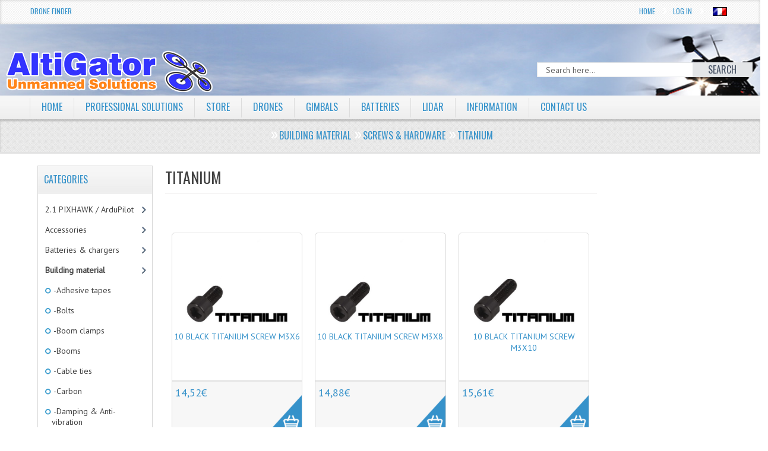

--- FILE ---
content_type: text/html; charset=utf-8
request_url: https://drones.altigator.com/screws-hardware-titanium-c-179_28_32.html?language=en
body_size: 99074
content:

<!DOCTYPE html >
<html xmlns="https://www.w3.org/1999/xhtml" dir="ltr" lang="en">
<head>
<title>Titanium : Drones, UAV, OnyxStar, MikroKopter, ArduCopter, RPAS : AltiGator, drones, radio controlled aircrafts: aerial survey, inspection, video &amp; photography</title>
<meta http-equiv="Content-Type" content="text/html; charset=utf-8" />

<meta name="viewport" content="width=device-width" />
<base href="https://drones.altigator.com/" />

<!--CSS Files-->
<link rel="stylesheet" href="includes/templates/mozen_temp/css/flexslider.css" type="text/css" />
<link href="includes/templates/mozen_temp/css/mj-general.css" rel="stylesheet" type="text/css" />
<link href="includes/templates/mozen_temp/css/mj-layout.css" rel="stylesheet" type="text/css" />
<link href="includes/templates/mozen_temp/css/mj-template.css" rel="stylesheet" type="text/css" />
<link href="includes/templates/mozen_temp/css/mj-tab.css" rel="stylesheet" type="text/css" />
<link href="includes/templates/mozen_temp/css/mj-mobile.css" rel="stylesheet" type="text/css" />
<link href="includes/templates/mozen_temp/css/mj-ie.css" rel="stylesheet" type="text/css" />
<link rel="stylesheet" href="includes/templates/mozen_temp/css/bootstrap.css" type="text/css" />
<link rel="stylesheet" href="includes/templates/mozen_temp/css/template.css" type="text/css" />
<link rel="stylesheet" href="includes/templates/mozen_temp/css/bootstrap-responsive.css" type="text/css" />
<link rel="stylesheet" href="includes/templates/mozen_temp/css/rrssb.css" type="text/css" />
<link rel="stylesheet" href="includes/templates/mozen_temp/css/mpu.css" type="text/css" />
<link rel="stylesheet" href="includes/templates/mozen_temp/css/bt_style.css" type="text/css" />
<!--CSS files Ends-->
<!--Google Fonts-->
<link href='https://fonts.googleapis.com/css?family=PT+Sans' rel='stylesheet' type='text/css' />
<link href='https://fonts.googleapis.com/css?family=Oswald' rel='stylesheet' type='text/css' />
<!--Google Fonts Ends-->
<!--JS Files-->
<script src="//ajax.googleapis.com/ajax/libs/jquery/1.9.0/jquery.min.js" type="text/javascript"></script>
<script src="includes/templates/mozen_temp/jscript/bootstrap.js" type="text/javascript"></script>
<script src="includes/templates/mozen_temp/jscript/jscript_jquery.cycle.all.min.js" type="text/javascript"></script>
<script src="includes/templates/mozen_temp/jscript/css_browser_selector.js" type="text/javascript"></script>
<script src="includes/templates/mozen_temp/jscript/jquery.flexslider.js" type="text/javascript"></script>
<script src="includes/templates/mozen_temp/jscript/mozen-script.js" type="text/javascript"></script>
<script src="includes/templates/mozen_temp/jscript/jscript_jquery_1-4-4.js" type="text/javascript"></script>
<!--JS Files Ends-->
<script type="text/javascript" src="//s7.addthis.com/js/300/addthis_widget.js#pubid=ra-4d94b4d26d2d9b70" async="async"></script>
<meta name="keywords" content="MikroKopter&reg; flight electronics Propellers Motors Gimbals &amp; camera mounts Power distribution circuits FPV &amp; Telemetry Wires and connectors DJI&reg; ESC - Speed controllers UBEC &amp; power regulators Drones ready to fly Fan club Flight-Controllers Video Monitors Building material Receivers &amp; transmitters RC 2.1 PIXHAWK / ArduPilot Frames & structures Batteries &amp; chargers Accessories Cameras Mini drones Drones pilot training Software RTK GPS positioning Remote ID Drones, OnyxStar, MikroKopter, ArduCopter, Arduplane, Arducopter, pixhawk, uav, UAV, RPAS, rpas, aerial photography, aerial video, FPV, fpv, radio controlled helicopter, multicopter, microcopter, mikrocopter, mikrocopter, radio controlled, rc helicopter, helicopter, multirotor, quadrotor, quadrorotor, hexacopter, octocopter, oktocopter, oktokopter, GPS, GPS multikopter, GPS video helicopter, UAV video, uav, telemetry, altitude imagery, microkopter aerial photography, fvp, aerial cinematography, aerial image, aerial photography, aerial pictures, UAV, thermography, aerial thermography, drone thermography, aeronavics, droidworx Titanium" />
<meta name="description" content="Drones, UAV, OnyxStar, MikroKopter, ArduCopter, RPAS : AltiGator : Titanium - MikroKopter&reg; flight electronics Propellers Motors Gimbals &amp; camera mounts Power distribution circuits FPV &amp; Telemetry Wires and connectors DJI&reg; ESC - Speed controllers UBEC &amp; power regulators Drones ready to fly Fan club Flight-Controllers Video Monitors Building material Receivers &amp; transmitters RC 2.1 PIXHAWK / ArduPilot Frames & structures Batteries &amp; chargers Accessories Cameras Mini drones Drones pilot training Software RTK GPS positioning Remote ID Drones, OnyxStar, MikroKopter, ArduCopter, Arduplane, Arducopter, pixhawk, uav, UAV, RPAS, rpas, aerial photography, aerial video, FPV, fpv, radio controlled helicopter, multicopter, microcopter, mikrocopter, mikrocopter, radio controlled, rc helicopter, helicopter, multirotor, quadrotor, quadrorotor, hexacopter, octocopter, oktocopter, oktokopter, GPS, GPS multikopter, GPS video helicopter, UAV video, uav, telemetry, altitude imagery, microkopter aerial photography, fvp, aerial cinematography, aerial image, aerial photography, aerial pictures, UAV, thermography, aerial thermography, drone thermography, aeronavics, droidworx" />
<meta http-equiv="imagetoolbar" content="no" />
<meta name="author" content="AltiGator" />
<link rel="image_src" href="https://drones.altigator.com/images/fb/AltiGator.jpg" />
<meta property="og:image" content="https://drones.altigator.com/images/fb/AltiGator.jpg"/>
<meta property="og:title" content="Titanium : Drones, UAV, OnyxStar, MikroKopter, ArduCopter, RPAS : AltiGator, drones, radio controlled aircrafts: aerial survey, inspection, video &amp; photography"/>
<meta property="og:url" content=""/>
<meta property="og:description" content="Drones, UAV, OnyxStar, MikroKopter, ArduCopter, RPAS : AltiGator : Titanium - MikroKopter&reg; flight electronics Propellers Motors Gimbals &amp; camera mounts Power distribution circuits FPV &amp; Telemetry Wires and connectors DJI&reg; ESC - Speed controllers UBEC &amp; power regulators Drones ready to fly Fan club Flight-Controllers Video Monitors Building material Receivers &amp; transmitters RC 2.1 PIXHAWK / ArduPilot Frames & structures Batteries &amp; chargers Accessories Cameras Mini drones Drones pilot training Software RTK GPS positioning Remote ID Drones, OnyxStar, MikroKopter, ArduCopter, Arduplane, Arducopter, pixhawk, uav, UAV, RPAS, rpas, aerial photography, aerial video, FPV, fpv, radio controlled helicopter, multicopter, microcopter, mikrocopter, mikrocopter, radio controlled, rc helicopter, helicopter, multirotor, quadrotor, quadrorotor, hexacopter, octocopter, oktocopter, oktokopter, GPS, GPS multikopter, GPS video helicopter, UAV video, uav, telemetry, altitude imagery, microkopter aerial photography, fvp, aerial cinematography, aerial image, aerial photography, aerial pictures, UAV, thermography, aerial thermography, drone thermography, aeronavics, droidworx"/>
<meta property="og:type" content="website"/>

<base href="https://drones.altigator.com/" />

<link rel="stylesheet" type="text/css" href="includes/templates/mozen_temp/css/stylesheet.css" />
<link rel="stylesheet" type="text/css" href="includes/templates/mozen_temp/css/stylesheet_reward.css" />
<script type="text/javascript" src="includes/templates/mozen_temp/jscript/jscript_1.7.1_jquery.js"></script>
<script type="text/javascript" src="includes/templates/mozen_temp/jscript/jscript_jquery-1.4.2.min.js"></script>
<script type="text/javascript" src="includes/templates/mozen_temp/jscript/jscript_jquery.cycle.all.min.js"></script>
<script type="text/javascript" src="includes/templates/mozen_temp/jscript/jscript_jquery_1-4-4.js"></script>
<script type="text/javascript" src="includes/templates/mozen_temp/jscript/jscript_utils.js"></script>

<!--Query to fetch the color of template-->
<!--Query Ends-->
<!--Link to call the color css-->
<link href="includes/templates/mozen_temp/css/mj-blue.css" rel="stylesheet" type="text/css" />
<!--Link Ends-->
<!--[if IE 8]>
 <link href="includes/templates/mozen_temp/css/mj-ie8.css" rel="stylesheet" type="text/css" />
<![endif]-->
<!--Script to Change the top bar on Scroll-->
<script type="text/javascript">
	var tba = jQuery.noConflict();
	tba(document).ready(function(){       
            var scroll_pos = 0;
            tba(document).scroll(function() { 
                scroll_pos = tba(this).scrollTop();
                if(scroll_pos > 25) {
                    tba("#mj-topbar").css('background-color', '#3692CA');
					tba("#mj-topbar").css('background-image','url("includes/templates/mozen_temp/images/topbar-bg.png") repeat scroll 0 0 white');
					tba("#mj-topbar a").css('color', '#FFFFFF');
					tba("#mj-topbar div").css('color', '#FFFFFF');
					tba("#mj-topbar li").css('background', 'url("includes/templates/mozen_temp/images/topbar-arrow-white.png") no-repeat scroll right center transparent');
					tba("#mj-topbar li:first-child").css('background', 'none');
                } 
				else 
				{
					tba("#mj-topbar").css('background','url("includes/templates/mozen_temp/images/topbar-bg.png") repeat scroll 0 0 white');
					tba("#mj-topbar a").css('color', '#3692CA');
					tba("#mj-topbar div").css('color', '#3692CA');
					tba("#mj-topbar li").css('background', 'url("includes/templates/mozen_temp/images/icons/blue-arrow.png") no-repeat scroll right center transparent');
					tba("#mj-topbar li:first-child").css('background', 'none');
                }
            });
        });
</script>
<!--Script to Change the top bar on Scroll Ends Here-->
<link href="includes/templates/mozen_temp/css/nohomepage.css" rel="stylesheet" type="text/css" />
</head>
<body>
	<div id="mj-container">
		
							<!--bof-header logo and navigation display-->
<div id="mj-topbar"><!-- mj-topabar -->
    	<div class="mj-subcontainer"><!-- mj-subcontainer -->
                        <div class="mj-grid16 mj-lspace top_l_links"><a href="https://drones.altigator.com/advanced_search.html?altigator_drone_finder=1">Drone Finder</a>
						</div>             	
            
            
            <div class="mj-grid40 mj-rspace top_r_links"> <!--Top bar Links on the Right-->
            	<ul class="menu">
            		<!-- top language link -->
            		<li><a href="https://drones.altigator.com/screws-hardware-titanium-c-179_28_32.html?language=fr">&nbsp;<img src="includes/languages/french/images/icon.gif" alt="Fran�ais" title=" Fran�ais " width="24" height="15" class='lang_flag' />&nbsp;</a></li>                <!-- eof top language link -->
										
					                    
					
                    <li><a href="https://drones.altigator.com/login.html">Log In</a></li>
					 					
 					 					<li><a href="https://drones.altigator.com/">Home</a></li>
                </ul>
            </div><!--Top bar Links on the Right Ends-->
        </div><!-- mj-subcontainer End -->
	</div><!-- mj-topabar -->

	<div id="mj-header"><!-- mj-header -->
    	<div class="mj-subcontainer main-top-img"><!-- mj-subcontainer -->
        	<div id="mj-logo" class="mj-grid48 mj-lspace">
				<a href="https://drones.altigator.com/">
                    
                    							<img src="includes/templates/mozen_temp/images/logo/drones-uav-rpas-technologies-altigator.png" alt="AltiGator - MikroKopter aerial view aircrafts: drones and UAV technologies" title="AltiGator - MikroKopter aerial view aircrafts: drones and UAV technologies"> 	
                     			<!--Logo Display-->
					
                    <span class="tagline"></span> <!--Tagline for the logo-->
				
                </a> 
            </div>          
                    <div class="mj-grid32 mj-lspace search_bar"> <!--Search Bar-->
                        <form name="quick_find_header" action="https://drones.altigator.com/advanced_search_result.html" method="get"><input type="hidden" name="main_page" value="advanced_search_result" /><input type="hidden" name="search_in_description" value="1" /><div class="search"><input type="text" name="keyword" class="search-text" maxlength="30" value="Search here..." 
						  onfocus="if(this.value == 'Search here...') this.value = '';" onblur="if (this.value == '') this.value = 'Search here...';" /><button id="search-button" type="submit" class="button_b"><span>Search</span></button></div></form>                    </div><!--Search Bar Ends-->
            
        </div><!-- mj-subcontainer End-->
	</div><!-- mj-header End-->

	<div id="mj-righttop">
    		<div class="mj-subcontainer">
		<div id="mj-menubar">
                    <!-- menu area -->
<script type="text/javascript">

</script>
        <div class="jsn-mainnav navbar"> 
          <div class="jsn-mainnav-inner navbar-inner"> 
            <div class="container clearfix"> 
            	<div class="mainnav-toggle clearfix">
                    <button type="button" class="btn btn-navbar" data-toggle="collapse" data-target=".nav-collapse"> <span>MAIN MENU</span></button>
                </div>
              <div id="jsn-pos-mainnav" class="nav-collapse collapse clearfix">
                  <ul class="nav">
                    <li id='home' class="" ><a href="https://drones.altigator.com/">Home</a>
                    </li>
					
                    	<!--Display the EZ Pages link in Menu -->
                    	                                          <li id='features' ><a href="https://altigator.com" target="_blank">Professional solutions</a>
                                            
                                    
                                            <ul class="nav-child unstyled">
                                                                                                                                                                            		</ul>
                                		</li>
                       	<!--EZ Pages Menu Ends Here-->
                        
                     <!--Categories Link in Menu-->
                                                            <li id='store'><a href="https://drones.altigator.com/">Store</a>
					  <ul class="nav-child unstyled1"><li class="submenu">
<a href="https://drones.altigator.com/21-pixhawk-ardupilot-c-193.html?pg=store">2.1 PIXHAWK / ArduPilot</a><ul class="nav-child unstyled2"><li>
<a href="https://drones.altigator.com/21-pixhawk-ardupilot-the-cube-pixhawk-c-193_194.html?pg=store">The Cube / PixHawk&reg;</a></li><li>
<a href="https://drones.altigator.com/21-pixhawk-ardupilot-iris-uav-c-193_190.html?pg=store">IRIS&reg; uav</a></li><li>
<a href="https://drones.altigator.com/21-pixhawk-ardupilot-ardupilot-c-193_107.html?pg=store">Ardupilot&reg;</a></li><li>
<a href="https://drones.altigator.com/21-pixhawk-ardupilot-cables-wires-c-193_260.html?pg=store">Cables, wires</a></li><li class="submenu">
<a href="https://drones.altigator.com/21-pixhawk-ardupilot-mauch-power-modules-and-sensors-c-193_383.html?pg=store">Mauch Power modules and sensors</a><ul class="nav-child unstyled3"><li>
<a href="https://drones.altigator.com/mauch-power-modules-and-sensors-hsseries-standard-c-193_383_395.html?pg=store">HS-series (standard)</a></li><li>
<a href="https://drones.altigator.com/mauch-power-modules-and-sensors-plseries-premium-line-c-193_383_397.html?pg=store">PL-series (Premium Line)</a></li><li>
<a href="https://drones.altigator.com/mauch-power-modules-and-sensors-pcseries-powercube-c-193_383_396.html?pg=store">PC-series (Power-Cube)</a></li></ul></li><li>
<a href="https://drones.altigator.com/21-pixhawk-ardupilot-sensors-c-193_261.html?pg=store">Sensors</a></li></ul></li><li class="submenu">
<a href="https://drones.altigator.com/accessories-c-199.html?pg=store">Accessories</a><ul class="nav-child unstyled2"><li>
<a href="https://drones.altigator.com/accessories-adsb-c-199_402.html?pg=store">ADSB</a></li><li>
<a href="https://drones.altigator.com/accessories-backpacks-c-199_318.html?pg=store">Backpacks</a></li><li>
<a href="https://drones.altigator.com/accessories-damping-antivibration-c-199_58.html?pg=store">Damping & Anti-vibration</a></li><li>
<a href="https://drones.altigator.com/accessories-electronic-components-c-199_15.html?pg=store">Electronic components</a></li><li>
<a href="https://drones.altigator.com/accessories-flight-cases-c-199_185.html?pg=store">Flight cases</a></li><li>
<a href="https://drones.altigator.com/accessories-flight-simulator-c-199_22.html?pg=store">Flight simulator</a></li><li>
<a href="https://drones.altigator.com/accessories-followme-c-199_269.html?pg=store">Follow-Me</a></li><li>
<a href="https://drones.altigator.com/accessories-laser-altimeters-c-199_384.html?pg=store">Laser altimeters</a></li><li class="submenu">
<a href="https://drones.altigator.com/accessories-learning-to-fly-c-199_265.html?pg=store">Learning to fly</a><ul class="nav-child unstyled3"><li>
<a href="https://drones.altigator.com/learning-to-fly-flight-simulator-c-199_265_266.html?pg=store">Flight simulator</a></li><li>
<a href="https://drones.altigator.com/learning-to-fly-mini-drones-c-199_265_105.html?pg=store">Mini drones</a></li></ul></li><li>
<a href="https://drones.altigator.com/accessories-leds-c-199_25.html?pg=store">LEDs</a></li><li>
<a href="https://drones.altigator.com/accessories-miscellaneous-accessories-c-199_7.html?pg=store">Miscellaneous accessories</a></li><li>
<a href="https://drones.altigator.com/accessories-osd-c-199_10.html?pg=store">OSD</a></li><li>
<a href="https://drones.altigator.com/accessories-parachutes-rescue-systems-c-199_126.html?pg=store">Parachutes - rescue systems</a></li><li>
<a href="https://drones.altigator.com/accessories-safety-tapes-c-199_253.html?pg=store">Safety tapes</a></li><li>
<a href="https://drones.altigator.com/accessories-servos-c-199_109.html?pg=store">Servos</a></li><li>
<a href="https://drones.altigator.com/accessories-shutter-cables-camera-control-c-199_71.html?pg=store">Shutter cables & camera control</a></li><li>
<a href="https://drones.altigator.com/accessories-sonars-c-199_221.html?pg=store">Sonars</a></li><li>
<a href="https://drones.altigator.com/accessories-switches-c-199_210.html?pg=store">Switches</a></li><li>
<a href="https://drones.altigator.com/accessories-tethered-flights-c-199_390.html?pg=store">Tethered flights</a></li><li>
<a href="https://drones.altigator.com/accessories-ubec-power-regulators-c-199_212.html?pg=store">UBEC & power regulators</a></li><li>
<a href="https://drones.altigator.com/accessories-zoom-controllers-c-199_251.html?pg=store">Zoom controllers</a></li></ul></li><li class="submenu">
<a href="https://drones.altigator.com/batteries-chargers-c-197.html?pg=store">Batteries &amp; chargers</a><ul class="nav-child unstyled2"><li class="submenu">
<a href="https://drones.altigator.com/batteries-chargers-batteries-c-197_6.html?pg=store">Batteries</a><ul class="nav-child unstyled3"><li>
<a href="https://drones.altigator.com/batteries-1s-c-197_6_154.html?pg=store">1S</a></li><li>
<a href="https://drones.altigator.com/batteries-3s-c-197_6_99.html?pg=store">3S</a></li><li>
<a href="https://drones.altigator.com/batteries-4s-c-197_6_97.html?pg=store">4S</a></li><li>
<a href="https://drones.altigator.com/batteries-5s-c-197_6_98.html?pg=store">5S</a></li><li>
<a href="https://drones.altigator.com/batteries-6s-c-197_6_153.html?pg=store">6S</a></li><li>
<a href="https://drones.altigator.com/batteries-standard-layout-c-197_6_20.html?pg=store">Standard layout</a></li><li>
<a href="https://drones.altigator.com/batteries-flat-layout-c-197_6_19.html?pg=store">Flat layout</a></li><li>
<a href="https://drones.altigator.com/batteries-connectors-c-197_6_110.html?pg=store">Connectors</a></li><li>
<a href="https://drones.altigator.com/batteries-charging-cables-c-197_6_177.html?pg=store">Charging cables</a></li><li>
<a href="https://drones.altigator.com/batteries-battery-straps-c-197_6_145.html?pg=store">Battery straps</a></li><li>
<a href="https://drones.altigator.com/batteries-battery-testers-c-197_6_176.html?pg=store">Battery testers</a></li><li>
<a href="https://drones.altigator.com/batteries-battery-charge-controllers-c-197_6_246.html?pg=store">Battery charge controllers</a></li><li>
<a href="https://drones.altigator.com/batteries-all-batteries-c-197_6_47.html?pg=store">All batteries</a></li></ul></li><li>
<a href="https://drones.altigator.com/batteries-chargers-battery-chargers-c-197_12.html?pg=store">Battery chargers</a></li><li>
<a href="https://drones.altigator.com/batteries-chargers-power-supplies-c-197_234.html?pg=store">Power supplies</a></li><li>
<a href="https://drones.altigator.com/batteries-chargers-battery-connections-c-197_285.html?pg=store">Battery connections</a></li><li class="submenu">
<a href="https://drones.altigator.com/batteries-chargers-battery-accessories-c-197_213.html?pg=store">Battery accessories</a><ul class="nav-child unstyled3"><li>
<a href="https://drones.altigator.com/battery-accessories-battery-balance-cables-c-197_213_259.html?pg=store">Battery balance cables</a></li><li>
<a href="https://drones.altigator.com/battery-accessories-battery-charge-controllers-c-197_213_247.html?pg=store">Battery charge controllers</a></li><li>
<a href="https://drones.altigator.com/battery-accessories-battery-savers-c-197_213_222.html?pg=store">Battery savers</a></li><li>
<a href="https://drones.altigator.com/battery-accessories-battery-straps-c-197_213_214.html?pg=store">Battery straps</a></li><li>
<a href="https://drones.altigator.com/battery-accessories-battery-testers-c-197_213_215.html?pg=store">Battery testers</a></li><li>
<a href="https://drones.altigator.com/battery-accessories-protecting-bags-c-197_213_216.html?pg=store">Protecting bags</a></li><li>
<a href="https://drones.altigator.com/battery-accessories-emergency-batteries-c-197_213_248.html?pg=store">Emergency batteries</a></li></ul></li><li>
<a href="https://drones.altigator.com/batteries-chargers-charging-cables-c-197_290.html?pg=store">Charging cables</a></li></ul></li><li class="submenu">
<a href="https://drones.altigator.com/building-material-c-179.html?pg=store">Building material</a><ul class="nav-child unstyled2"><li>
<a href="https://drones.altigator.com/building-material-adhesive-tapes-c-179_180.html?pg=store">Adhesive tapes</a></li><li>
<a href="https://drones.altigator.com/building-material-bolts-c-179_66.html?pg=store">Bolts</a></li><li>
<a href="https://drones.altigator.com/building-material-boom-clamps-c-179_242.html?pg=store">Boom clamps</a></li><li>
<a href="https://drones.altigator.com/building-material-booms-c-179_324.html?pg=store">Booms</a></li><li>
<a href="https://drones.altigator.com/building-material-cable-ties-c-179_368.html?pg=store">Cable ties</a></li><li class="submenu">
<a href="https://drones.altigator.com/building-material-carbon-c-179_61.html?pg=store">Carbon</a><ul class="nav-child unstyled3"><li>
<a href="https://drones.altigator.com/carbon-carbon-booms-c-179_61_320.html?pg=store">Carbon booms</a></li><li>
<a href="https://drones.altigator.com/carbon-carbon-centerplates-c-179_61_321.html?pg=store">Carbon centerplates</a></li><li>
<a href="https://drones.altigator.com/carbon-carbon-plates-c-179_61_319.html?pg=store">Carbon plates</a></li></ul></li><li>
<a href="https://drones.altigator.com/building-material-damping-antivibration-c-179_217.html?pg=store">Damping & Anti-vibration</a></li><li>
<a href="https://drones.altigator.com/building-material-double-sided-tape-c-179_184.html?pg=store">Double sided tape</a></li><li>
<a href="https://drones.altigator.com/building-material-glue-c-179_182.html?pg=store">Glue</a></li><li>
<a href="https://drones.altigator.com/building-material-power-distribution-wiring-c-179_323.html?pg=store">Power distribution wiring</a></li><li>
<a href="https://drones.altigator.com/building-material-safety-tapes-c-179_202.html?pg=store">Safety tapes</a></li><li class="submenu">
<a href="https://drones.altigator.com/building-material-screws-hardware-c-179_28.html?pg=store">Screws & hardware</a><ul class="nav-child unstyled3"><li>
<a href="https://drones.altigator.com/screws-hardware-inox-c-179_28_31.html?pg=store">Inox</a></li><li class="submenu">
<a href="https://drones.altigator.com/screws-hardware-black-inox-c-179_28_187.html?pg=store">Black - Inox</a><ul class="nav-child unstyled4"><li>
<a href="https://drones.altigator.com/black-inox-m-25-c-179_28_187_235.html?pg=store">M 2.5</a></li><li>
<a href="https://drones.altigator.com/black-inox-m-3-c-179_28_187_236.html?pg=store">M 3</a></li><li>
<a href="https://drones.altigator.com/black-inox-m-4-c-179_28_187_280.html?pg=store">M 4</a></li></ul></li><li>
<a href="https://drones.altigator.com/screws-hardware-steel-c-179_28_30.html?pg=store">Steel</a></li><li>
<a href="https://drones.altigator.com/screws-hardware-titanium-c-179_28_32.html?pg=store">Titanium</a></li><li>
<a href="https://drones.altigator.com/screws-hardware-plastic-c-179_28_29.html?pg=store">Plastic</a></li><li>
<a href="https://drones.altigator.com/screws-hardware-aluminum-c-179_28_39.html?pg=store">Aluminum</a></li><li>
<a href="https://drones.altigator.com/screws-hardware-washers-c-179_28_188.html?pg=store">Washers</a></li><li>
<a href="https://drones.altigator.com/screws-hardware-nuts-c-179_28_189.html?pg=store">Nuts</a></li><li>
<a href="https://drones.altigator.com/screws-hardware-thread-lock-c-179_28_175.html?pg=store">Thread lock</a></li></ul></li><li>
<a href="https://drones.altigator.com/building-material-shrink-tube-c-179_35.html?pg=store">Shrink Tube</a></li><li>
<a href="https://drones.altigator.com/building-material-slip-rings-c-179_262.html?pg=store">Slip rings</a></li><li>
<a href="https://drones.altigator.com/building-material-soldering-c-179_183.html?pg=store">Soldering</a></li><li>
<a href="https://drones.altigator.com/building-material-switches-c-179_211.html?pg=store">Switches</a></li><li>
<a href="https://drones.altigator.com/building-material-thread-lock-c-179_181.html?pg=store">Thread lock</a></li><li>
<a href="https://drones.altigator.com/building-material-tools-c-179_160.html?pg=store">Tools</a></li><li>
<a href="https://drones.altigator.com/building-material-velcro-straps-c-179_369.html?pg=store">Velcro straps</a></li></ul></li><li class="submenu">
<a href="https://drones.altigator.com/cameras-c-225.html?pg=store">Cameras</a><ul class="nav-child unstyled2"><li>
<a href="https://drones.altigator.com/cameras-fpv-cameras-c-225_59.html?pg=store">FPV cameras</a></li><li>
<a href="https://drones.altigator.com/cameras-hd-cameras-c-225_297.html?pg=store">HD cameras</a></li><li>
<a href="https://drones.altigator.com/cameras-thermal-and-infrared-cameras-c-225_226.html?pg=store">Thermal and Infrared cameras</a></li><li>
<a href="https://drones.altigator.com/cameras-thermography-cameras-c-225_227.html?pg=store">Thermography cameras</a></li></ul></li><li class="submenu">
<a href="https://drones.altigator.com/dji-c-27.html?pg=store">DJI&reg;</a><ul class="nav-child unstyled2"><li>
<a href="https://drones.altigator.com/dji-power-c-27_394.html?pg=store">Power</a></li><li class="submenu">
<a href="https://drones.altigator.com/dji-dji-propellers-c-27_305.html?pg=store">DJI&reg; propellers</a><ul class="nav-child unstyled3"><li>
<a href="https://drones.altigator.com/dji-propellers-dji-inspire-c-27_305_307.html?pg=store">DJI Inspire</a></li><li>
<a href="https://drones.altigator.com/dji-propellers-dji-phantom-c-27_305_306.html?pg=store">DJI Phantom</a></li></ul></li><li>
<a href="https://drones.altigator.com/dji-batteries-for-dji-c-27_314.html?pg=store">Batteries for DJI&reg;</a></li><li>
<a href="https://drones.altigator.com/dji-parachutes-for-dji-c-27_310.html?pg=store">Parachutes for DJI&reg;</a></li><li>
<a href="https://drones.altigator.com/dji-pults-and-monitor-stands-c-27_312.html?pg=store">Pults and monitor stands</a></li><li>
<a href="https://drones.altigator.com/dji-charging-cables-and-connectors-c-27_313.html?pg=store">Charging cables and connectors</a></li><li>
<a href="https://drones.altigator.com/dji-backpacks-c-27_315.html?pg=store">Backpacks</a></li><li>
<a href="https://drones.altigator.com/dji-flight-simulator-c-27_311.html?pg=store">Flight simulator</a></li></ul></li><li>
<a href="https://drones.altigator.com/drones-pilot-training-c-299.html?pg=store">Drones pilot training</a></li><li class="submenu">
<a href="https://drones.altigator.com/drones-ready-to-fly-c-68.html?pg=store">Drones ready to fly</a><ul class="nav-child unstyled2"><li>
<a href="https://drones.altigator.com/drones-ready-to-fly-ready-to-fly-drones-c-68_198.html?pg=store">Ready to fly drones</a></li><li>
<a href="https://drones.altigator.com/drones-ready-to-fly-dgac-france-approved-drones-c-68_223.html?pg=store">DGAC - France approved drones</a></li><li>
<a href="https://drones.altigator.com/drones-ready-to-fly-dglv-belgium-approved-drones-c-68_322.html?pg=store">DGLV - Belgium approved drones</a></li><li>
<a href="https://drones.altigator.com/drones-ready-to-fly-onyxstar-drones-c-68_286.html?pg=store">OnyxStar&reg; drones</a></li><li>
<a href="https://drones.altigator.com/drones-ready-to-fly-parrot-c-68_298.html?pg=store">Parrot&reg;</a></li></ul></li><li>
<a href="https://drones.altigator.com/esc-speed-controllers-c-33.html?pg=store">ESC - Speed controllers</a></li><li class="submenu">
<a href="https://drones.altigator.com/fan-club-c-88.html?pg=store">Fan club</a><ul class="nav-child unstyled2"><li>
<a href="https://drones.altigator.com/fan-club-tshirts-c-88_158.html?pg=store">T-Shirts</a></li><li>
<a href="https://drones.altigator.com/fan-club-jackets-c-88_220.html?pg=store">Jackets</a></li><li>
<a href="https://drones.altigator.com/fan-club-tools-c-88_325.html?pg=store">Tools</a></li></ul></li><li class="submenu">
<a href="https://drones.altigator.com/flightcontrollers-c-91.html?pg=store">Flight-Controllers</a><ul class="nav-child unstyled2"><li>
<a href="https://drones.altigator.com/flightcontrollers-mikrokopter-c-91_93.html?pg=store">MikroKopter&reg;</a></li><li>
<a href="https://drones.altigator.com/flightcontrollers-pixhawk-c-91_191.html?pg=store">Pixhawk&reg;</a></li><li>
<a href="https://drones.altigator.com/flightcontrollers-ardupilot-c-91_108.html?pg=store">ArduPilot&reg;</a></li><li>
<a href="https://drones.altigator.com/flightcontrollers-openpilot-c-91_283.html?pg=store">OpenPilot</a></li></ul></li><li class="submenu">
<a href="https://drones.altigator.com/fpv-telemetry-c-23.html?pg=store">FPV &amp; Telemetry</a><ul class="nav-child unstyled2"><li>
<a href="https://drones.altigator.com/fpv-telemetry-amplifiers-c-23_87.html?pg=store">Amplifiers</a></li><li class="submenu">
<a href="https://drones.altigator.com/fpv-telemetry-antennas-c-23_370.html?pg=store">Antennas</a><ul class="nav-child unstyled3"><li>
<a href="https://drones.altigator.com/antennas-868-mhz-c-23_370_401.html?pg=store">868 MHz</a></li><li>
<a href="https://drones.altigator.com/antennas-13-ghz-c-23_370_238.html?pg=store">1.3 GHz</a></li><li>
<a href="https://drones.altigator.com/antennas-24-ghz-c-23_370_239.html?pg=store">2.4 GHz</a></li><li>
<a href="https://drones.altigator.com/antennas-58-ghz-c-23_370_237.html?pg=store">5.8 GHz</a></li><li>
<a href="https://drones.altigator.com/antennas-433-mhz-c-23_370_243.html?pg=store">433 MHz</a></li><li>
<a href="https://drones.altigator.com/antennas-connectors-and-adapters-c-23_370_241.html?pg=store">Connectors and adapters</a></li><li>
<a href="https://drones.altigator.com/antennas-all-antennas-c-23_370_240.html?pg=store">All antennas</a></li></ul></li><li>
<a href="https://drones.altigator.com/fpv-telemetry-batteries-c-23_86.html?pg=store">Batteries</a></li><li>
<a href="https://drones.altigator.com/fpv-telemetry-cameras-c-23_78.html?pg=store">Cameras</a></li><li>
<a href="https://drones.altigator.com/fpv-telemetry-frames-c-23_149.html?pg=store">Frames</a></li><li>
<a href="https://drones.altigator.com/fpv-telemetry-gopro-c-23_106.html?pg=store">GoPro</a></li><li>
<a href="https://drones.altigator.com/fpv-telemetry-ground-stations-c-23_95.html?pg=store">Ground stations</a></li><li>
<a href="https://drones.altigator.com/fpv-telemetry-hdmianalog-converters-c-23_174.html?pg=store">HDMI->analog converters</a></li><li>
<a href="https://drones.altigator.com/fpv-telemetry-long-range-systems-c-23_201.html?pg=store">Long Range Systems</a></li><li>
<a href="https://drones.altigator.com/fpv-telemetry-osd-c-23_85.html?pg=store">OSD</a></li><li>
<a href="https://drones.altigator.com/fpv-telemetry-safety-tapes-c-23_252.html?pg=store">Safety tapes</a></li><li>
<a href="https://drones.altigator.com/fpv-telemetry-team-blacksheep-c-23_229.html?pg=store">Team BlackSheep</a></li><li class="submenu">
<a href="https://drones.altigator.com/fpv-telemetry-telemetry-c-23_38.html?pg=store">Telemetry</a><ul class="nav-child unstyled3"><li>
<a href="https://drones.altigator.com/telemetry-ardupilot-telemetry-c-23_38_387.html?pg=store">Ardupilot telemetry</a></li><li>
<a href="https://drones.altigator.com/telemetry-frsky-telemetry-c-23_38_388.html?pg=store">FrSky telemetry</a></li><li>
<a href="https://drones.altigator.com/telemetry-mikrokopter-telemetry-c-23_38_386.html?pg=store">Mikrokopter telemetry</a></li></ul></li><li>
<a href="https://drones.altigator.com/fpv-telemetry-thermal-cameras-c-23_203.html?pg=store">Thermal cameras</a></li><li>
<a href="https://drones.altigator.com/fpv-telemetry-thermography-c-23_224.html?pg=store">Thermography</a></li><li>
<a href="https://drones.altigator.com/fpv-telemetry-video-cables-c-23_178.html?pg=store">Video cables</a></li><li>
<a href="https://drones.altigator.com/shopping_cart&amp;pg=store.html">Video goggles</a></li><li>
<a href="https://drones.altigator.com/fpv-telemetry-video-monitors-c-23_79.html?pg=store">Video monitors</a></li><li>
<a href="https://drones.altigator.com/fpv-telemetry-video-receivers-c-23_96.html?pg=store">Video receivers</a></li><li>
<a href="https://drones.altigator.com/fpv-telemetry-video-recorders-c-23_112.html?pg=store">Video recorders</a></li><li>
<a href="https://drones.altigator.com/fpv-telemetry-video-switches-c-23_162.html?pg=store">Video switches</a></li><li>
<a href="https://drones.altigator.com/fpv-telemetry-video-transmitters-c-23_80.html?pg=store">Video transmitters</a></li><li>
<a href="https://drones.altigator.com/fpv-telemetry-misc-c-23_83.html?pg=store">Misc</a></li><li class="submenu">
<a href="https://drones.altigator.com/fpv-telemetry-by-frequency-c-23_159.html?pg=store">By frequency</a><ul class="nav-child unstyled3"><li>
<a href="https://drones.altigator.com/by-frequency-13-ghz-c-23_159_103.html?pg=store">1.3 GHz</a></li><li>
<a href="https://drones.altigator.com/by-frequency-24-ghz-c-23_159_102.html?pg=store">2.4 Ghz</a></li><li>
<a href="https://drones.altigator.com/by-frequency-58-ghz-c-23_159_101.html?pg=store">5.8 Ghz</a></li></ul></li><li>
<a href="https://drones.altigator.com/fpv-telemetry-all-fpv-products-c-23_84.html?pg=store">All FPV products</a></li></ul></li><li class="submenu">
<a href="https://drones.altigator.com/frames-structures-c-196.html?pg=store">Frames & structures</a><ul class="nav-child unstyled2"><li>
<a href="https://drones.altigator.com/frames-structures-hexsoon-c-196_403.html?pg=store">Hexsoon</a></li><li>
<a href="https://drones.altigator.com/frames-structures-secraft-c-196_404.html?pg=store">Secraft</a></li><li>
<a href="https://drones.altigator.com/frames-structures-onyxstar-c-196_36.html?pg=store">OnyxStar&reg;</a></li><li>
<a href="https://drones.altigator.com/frames-structures-aerotek-c-196_37.html?pg=store">Aero-Tek&reg;</a></li><li>
<a href="https://drones.altigator.com/frames-structures-mikrokopter-c-196_8.html?pg=store">MikroKopter&reg;</a></li><li>
<a href="https://drones.altigator.com/frames-structures-freetime-c-196_147.html?pg=store">Free-Time&reg;</a></li><li>
<a href="https://drones.altigator.com/frames-structures-ecilop-c-196_150.html?pg=store">Ecilop&reg;</a></li><li class="submenu">
<a href="https://drones.altigator.com/frames-structures-droidworx-aeronavics-c-196_17.html?pg=store">Droidworx - Aeronavics&reg;</a><ul class="nav-child unstyled3"><li>
<a href="https://drones.altigator.com/droidworx-aeronavics-ad-series-c-196_17_73.html?pg=store">AD series</a></li><li>
<a href="https://drones.altigator.com/droidworx-aeronavics-cx-series-c-196_17_141.html?pg=store">CX Series</a></li><li class="submenu">
<a href="https://drones.altigator.com/droidworx-aeronavics-skyjib-series-c-196_17_72.html?pg=store">SkyJib series</a><ul class="nav-child unstyled4"><li>
<a href="https://drones.altigator.com/skyjib-series-skyjib-v1-c-196_17_72_151.html?pg=store">Skyjib V1</a></li><li>
<a href="https://drones.altigator.com/skyjib-series-skyjib-v2-c-196_17_72_152.html?pg=store">Skyjib V2</a></li></ul></li><li>
<a href="https://drones.altigator.com/droidworx-aeronavics-xm-series-c-196_17_142.html?pg=store">XM Series</a></li><li>
<a href="https://drones.altigator.com/droidworx-aeronavics-all-products-c-196_17_74.html?pg=store">All products</a></li></ul></li><li>
<a href="https://drones.altigator.com/frames-structures-team-blacksheep-c-196_186.html?pg=store">Team BlackSheep&reg;</a></li><li>
<a href="https://drones.altigator.com/frames-structures-mini-drones-c-196_281.html?pg=store">Mini drones</a></li><li class="submenu">
<a href="https://drones.altigator.com/frames-structures-landing-gears-c-196_65.html?pg=store">Landing gears</a><ul class="nav-child unstyled3"><li>
<a href="https://drones.altigator.com/landing-gears-fixed-landing-gears-c-196_65_256.html?pg=store">Fixed landing gears</a></li><li>
<a href="https://drones.altigator.com/landing-gears-retractable-landing-gears-c-196_65_255.html?pg=store">Retractable landing gears</a></li><li>
<a href="https://drones.altigator.com/landing-gears-all-landing-gears-c-196_65_257.html?pg=store">All landing gears</a></li></ul></li><li>
<a href="https://drones.altigator.com/frames-structures-protection-domes-c-196_60.html?pg=store">Protection domes</a></li><li>
<a href="https://drones.altigator.com/frames-structures-booms-c-196_287.html?pg=store">Booms</a></li></ul></li><li class="submenu">
<a href="https://drones.altigator.com/gimbals-camera-mounts-c-5.html?pg=store">Gimbals &amp; camera mounts</a><ul class="nav-child unstyled2"><li>
<a href="https://drones.altigator.com/gimbals-camera-mounts-onyxstar-gimbals-c-5_75.html?pg=store">OnyxStar&reg; gimbals</a></li><li>
<a href="https://drones.altigator.com/gimbals-camera-mounts-brushless-camera-mounts-c-5_161.html?pg=store">Brushless camera mounts</a></li><li>
<a href="https://drones.altigator.com/gimbals-camera-mounts-gopro-gimbals-c-5_267.html?pg=store">GoPro&reg; gimbals</a></li><li>
<a href="https://drones.altigator.com/gimbals-camera-mounts-mikrokopter-c-5_42.html?pg=store">MikroKopter&reg;</a></li><li>
<a href="https://drones.altigator.com/gimbals-camera-mounts-photohigher-c-5_43.html?pg=store">PhotoHigher&reg;</a></li><li>
<a href="https://drones.altigator.com/gimbals-camera-mounts-accessories-c-5_45.html?pg=store">Accessories</a></li><li>
<a href="https://drones.altigator.com/gimbals-camera-mounts-slip-rings-c-5_263.html?pg=store">Slip rings</a></li><li>
<a href="https://drones.altigator.com/gimbals-camera-mounts-servos-c-5_64.html?pg=store">Servos</a></li><li>
<a href="https://drones.altigator.com/gimbals-camera-mounts-camera-mount-motors-c-5_157.html?pg=store">Camera mount motors</a></li><li>
<a href="https://drones.altigator.com/gimbals-camera-mounts-gimbal-controllers-c-5_76.html?pg=store">Gimbal controllers</a></li><li>
<a href="https://drones.altigator.com/gimbals-camera-mounts-all-camera-mounts-c-5_46.html?pg=store">All camera mounts</a></li></ul></li><li>
<a href="https://drones.altigator.com/mikrokopter-flight-electronics-c-1.html?pg=store">MikroKopter&reg; flight electronics</a></li><li class="submenu">
<a href="https://drones.altigator.com/mini-drones-c-279.html?pg=store">Mini drones</a><ul class="nav-child unstyled2"><li>
<a href="https://drones.altigator.com/mini-drones-parrot-c-279_293.html?pg=store">Parrot&reg;</a></li><li>
<a href="https://drones.altigator.com/mini-drones-tbs-c-279_295.html?pg=store">TBS&reg;</a></li><li>
<a href="https://drones.altigator.com/mini-drones-jpay-c-279_294.html?pg=store">Jpay&reg;</a></li><li>
<a href="https://drones.altigator.com/mini-drones-x250-c-279_296.html?pg=store">X-250&reg;</a></li></ul></li><li class="submenu">
<a href="https://drones.altigator.com/motors-c-4.html?pg=store">Motors</a><ul class="nav-child unstyled2"><li>
<a href="https://drones.altigator.com/motors-altigator-c-4_116.html?pg=store">AltiGator&reg;</a></li><li>
<a href="https://drones.altigator.com/motors-onyxstar-c-4_117.html?pg=store">OnyxStar&reg;</a></li><li>
<a href="https://drones.altigator.com/motors-tmotor-c-4_208.html?pg=store">T-Motor&reg;</a></li><li>
<a href="https://drones.altigator.com/motors-mikrokopter-c-4_118.html?pg=store">MikroKopter&reg;</a></li><li>
<a href="https://drones.altigator.com/motors-dualsky-c-4_119.html?pg=store">Dualsky&reg;</a></li><li>
<a href="https://drones.altigator.com/motors-axi-c-4_120.html?pg=store">Axi&reg;</a></li><li>
<a href="https://drones.altigator.com/motors-roxxy-c-4_122.html?pg=store">Roxxy&reg;</a></li><li>
<a href="https://drones.altigator.com/motors-team-blacksheep-c-4_218.html?pg=store">Team BlackSheep&reg;</a></li><li>
<a href="https://drones.altigator.com/motors-under-350-watts-c-4_125.html?pg=store">under 350 Watts</a></li><li>
<a href="https://drones.altigator.com/motors-350-watts-c-4_124.html?pg=store">350 Watts</a></li><li>
<a href="https://drones.altigator.com/motors-350-watts-c-4_123.html?pg=store">+350 Watts</a></li><li>
<a href="https://drones.altigator.com/motors-gimbal-motors-c-4_156.html?pg=store">Gimbal motors</a></li><li>
<a href="https://drones.altigator.com/motors-gimbal-motors-with-encoders-c-4_400.html?pg=store">Gimbal motors (with encoders)</a></li><li>
<a href="https://drones.altigator.com/motors-motors-esc-sets-c-4_219.html?pg=store">Motors + ESC sets</a></li><li class="submenu">
<a href="https://drones.altigator.com/motors-spare-parts-c-4_115.html?pg=store">Spare parts</a><ul class="nav-child unstyled3"><li>
<a href="https://drones.altigator.com/spare-parts-altigator-c-4_115_271.html?pg=store">AltiGator</a></li><li>
<a href="https://drones.altigator.com/spare-parts-axi-c-4_115_272.html?pg=store">Axi</a></li><li>
<a href="https://drones.altigator.com/spare-parts-dualsky-c-4_115_276.html?pg=store">Dualsky</a></li><li>
<a href="https://drones.altigator.com/spare-parts-gimbal-motors-c-4_115_275.html?pg=store">Gimbal motors</a></li><li>
<a href="https://drones.altigator.com/spare-parts-mikrokopter-c-4_115_274.html?pg=store">MikroKopter</a></li><li>
<a href="https://drones.altigator.com/spare-parts-onyxstar-c-4_115_273.html?pg=store">OnyxStar</a></li><li>
<a href="https://drones.altigator.com/spare-parts-roxxy-c-4_115_277.html?pg=store">Roxxy</a></li><li>
<a href="https://drones.altigator.com/spare-parts-tmotor-c-4_115_270.html?pg=store">T-Motor</a></li></ul></li><li>
<a href="https://drones.altigator.com/motors-all-motors-c-4_121.html?pg=store">All motors</a></li></ul></li><li>
<a href="https://drones.altigator.com/power-distribution-circuits-c-16.html?pg=store">Power distribution circuits</a></li><li class="submenu">
<a href="https://drones.altigator.com/propellers-c-3.html?pg=store">Propellers</a><ul class="nav-child unstyled2"><li class="submenu">
<a href="https://drones.altigator.com/propellers-by-size-c-3_163.html?pg=store">By size</a><ul class="nav-child unstyled3"><li>
<a href="https://drones.altigator.com/by-size-under-5-c-3_163_173.html?pg=store">under 5''</a></li><li>
<a href="https://drones.altigator.com/by-size-5-c-3_163_282.html?pg=store">5''</a></li><li>
<a href="https://drones.altigator.com/by-size-8-c-3_163_164.html?pg=store">8''</a></li><li>
<a href="https://drones.altigator.com/by-size-9-c-3_163_165.html?pg=store">9''</a></li><li>
<a href="https://drones.altigator.com/by-size-10-c-3_163_166.html?pg=store">10''</a></li><li>
<a href="https://drones.altigator.com/by-size-11-c-3_163_167.html?pg=store">11''</a></li><li>
<a href="https://drones.altigator.com/by-size-12-c-3_163_168.html?pg=store">12''</a></li><li>
<a href="https://drones.altigator.com/by-size-13-c-3_163_169.html?pg=store">13''</a></li><li>
<a href="https://drones.altigator.com/by-size-14-c-3_163_170.html?pg=store">14''</a></li><li>
<a href="https://drones.altigator.com/by-size-15-c-3_163_171.html?pg=store">15''</a></li><li>
<a href="https://drones.altigator.com/by-size-16-c-3_163_172.html?pg=store">16''</a></li><li>
<a href="https://drones.altigator.com/by-size-17-c-3_163_206.html?pg=store">17"</a></li><li>
<a href="https://drones.altigator.com/by-size-18-c-3_163_207.html?pg=store">18"</a></li><li>
<a href="https://drones.altigator.com/by-size-20-c-3_163_303.html?pg=store">20"</a></li><li>
<a href="https://drones.altigator.com/by-size-24-c-3_163_399.html?pg=store">24"</a></li><li>
<a href="https://drones.altigator.com/by-size-26-c-3_163_230.html?pg=store">26"</a></li><li>
<a href="https://drones.altigator.com/by-size-27-c-3_163_231.html?pg=store">27"</a></li><li>
<a href="https://drones.altigator.com/by-size-28-c-3_163_232.html?pg=store">28"</a></li><li>
<a href="https://drones.altigator.com/by-size-29-c-3_163_233.html?pg=store">29"</a></li></ul></li><li>
<a href="https://drones.altigator.com/propellers-carbon-propellers-c-3_51.html?pg=store">Carbon propellers</a></li><li>
<a href="https://drones.altigator.com/propellers-wood-propellers-c-3_55.html?pg=store">Wood propellers</a></li><li>
<a href="https://drones.altigator.com/propellers-highprecision-carbon-c-3_244.html?pg=store">HighPrecision carbon</a></li><li>
<a href="https://drones.altigator.com/propellers-graupner-c-3_52.html?pg=store">Graupner&reg;</a></li><li>
<a href="https://drones.altigator.com/propellers-xoar-c-3_53.html?pg=store">XOAR&reg;</a></li><li>
<a href="https://drones.altigator.com/propellers-tmotor-c-3_205.html?pg=store">T-Motor&reg;</a></li><li>
<a href="https://drones.altigator.com/propellers-lanyu-c-3_89.html?pg=store">Lanyu</a></li><li>
<a href="https://drones.altigator.com/propellers-carbonblack-c-3_90.html?pg=store">CarbonBlack</a></li><li>
<a href="https://drones.altigator.com/propellers-apc-c-3_50.html?pg=store">APC&reg;</a></li><li>
<a href="https://drones.altigator.com/propellers-epp-c-3_49.html?pg=store">EPP&reg;</a></li><li>
<a href="https://drones.altigator.com/propellers-multiprop-c-3_69.html?pg=store">MultiProp&reg;</a></li><li>
<a href="https://drones.altigator.com/propellers-standcam-c-3_111.html?pg=store">StandCam&reg;</a></li><li>
<a href="https://drones.altigator.com/propellers-iris-c-3_268.html?pg=store">IRIS+&reg;</a></li><li>
<a href="https://drones.altigator.com/propellers-dji-c-3_308.html?pg=store">DJI&reg;</a></li><li>
<a href="https://drones.altigator.com/propellers-yuneec-c-3_309.html?pg=store">Yuneec&reg;</a></li><li>
<a href="https://drones.altigator.com/propellers-colored-propellers-c-3_114.html?pg=store">Colored propellers</a></li><li>
<a href="https://drones.altigator.com/propellers-foldable-propellers-c-3_254.html?pg=store">Foldable propellers</a></li><li>
<a href="https://drones.altigator.com/propellers-3blades-c-3_245.html?pg=store">3-blades</a></li><li>
<a href="https://drones.altigator.com/propellers-propeller-mounts-c-3_54.html?pg=store">Propeller mounts</a></li><li>
<a href="https://drones.altigator.com/propellers-insertsadapters-c-3_57.html?pg=store">Inserts-adapters</a></li><li>
<a href="https://drones.altigator.com/propellers-propellers-protection-c-3_146.html?pg=store">Propellers protection</a></li><li>
<a href="https://drones.altigator.com/propellers-all-propellers-c-3_56.html?pg=store">All propellers</a></li></ul></li><li class="submenu">
<a href="https://drones.altigator.com/receivers-transmitters-rc-c-192.html?pg=store">Receivers &amp; transmitters RC</a><ul class="nav-child unstyled2"><li class="submenu">
<a href="https://drones.altigator.com/receivers-transmitters-rc-rc-transmitters-c-192_374.html?pg=store">RC transmitters</a><ul class="nav-child unstyled3"><li>
<a href="https://drones.altigator.com/rc-transmitters-herelink-c-192_374_410.html?pg=store">Herelink</a></li><li>
<a href="https://drones.altigator.com/rc-transmitters-graupner-transmitters-c-192_374_372.html?pg=store">Graupner transmitters</a></li><li>
<a href="https://drones.altigator.com/rc-transmitters-graupner-transmitters-accessories-c-192_374_375.html?pg=store">Graupner transmitters accessories</a></li><li>
<a href="https://drones.altigator.com/rc-transmitters-frsky-transmitters-c-192_374_371.html?pg=store">FrSky transmitters</a></li><li>
<a href="https://drones.altigator.com/rc-transmitters-frsky-transmitters-accessories-c-192_374_376.html?pg=store">FrSky transmitters accessories</a></li><li>
<a href="https://drones.altigator.com/rc-transmitters-futaba-transmitters-c-192_374_373.html?pg=store">Futaba transmitters</a></li><li>
<a href="https://drones.altigator.com/rc-transmitters-pults-and-monitor-stands-c-192_374_228.html?pg=store">Pults and monitor stands</a></li></ul></li><li class="submenu">
<a href="https://drones.altigator.com/receivers-transmitters-rc-receivers-rc-c-192_11.html?pg=store">Receivers RC</a><ul class="nav-child unstyled3"><li>
<a href="https://drones.altigator.com/receivers-rc-graupner-receivers-c-192_11_377.html?pg=store">Graupner receivers</a></li><li>
<a href="https://drones.altigator.com/receivers-rc-frsky-receivers-c-192_11_378.html?pg=store">FrSky receivers</a></li><li>
<a href="https://drones.altigator.com/receivers-rc-scherrer-receivers-c-192_11_380.html?pg=store">Scherrer receivers</a></li><li>
<a href="https://drones.altigator.com/receivers-rc-futaba-receivers-c-192_11_381.html?pg=store">Futaba receivers</a></li><li>
<a href="https://drones.altigator.com/receivers-rc-receivers-accessories-c-192_11_382.html?pg=store">Receivers accessories</a></li></ul></li><li>
<a href="https://drones.altigator.com/receivers-transmitters-rc-jeti-24ghz-c-192_13.html?pg=store">Jeti&reg; 2.4GHz</a></li><li>
<a href="https://drones.altigator.com/receivers-transmitters-rc-long-range-systems-c-192_200.html?pg=store">Long range systems</a></li></ul></li><li>
<a href="https://drones.altigator.com/remote-id-c-425.html?pg=store">Remote ID</a></li><li>
<a href="https://drones.altigator.com/rtk-gps-positioning-c-385.html?pg=store">RTK GPS positioning</a></li><li>
<a href="https://drones.altigator.com/software-c-316.html?pg=store">Software</a></li><li>
<a href="https://drones.altigator.com/ubec-power-regulators-c-34.html?pg=store">UBEC &amp; power regulators</a></li><li>
<a href="https://drones.altigator.com/video-monitors-c-100.html?pg=store">Video Monitors</a></li><li class="submenu">
<a href="https://drones.altigator.com/wires-and-connectors-c-24.html?pg=store">Wires and connectors</a><ul class="nav-child unstyled2"><li>
<a href="https://drones.altigator.com/wires-and-connectors-adapters-c-24_135.html?pg=store">Adapters</a></li><li>
<a href="https://drones.altigator.com/wires-and-connectors-battery-balance-cables-c-24_258.html?pg=store">Battery balance cables</a></li><li>
<a href="https://drones.altigator.com/wires-and-connectors-battery-connections-c-24_132.html?pg=store">Battery connections</a></li><li>
<a href="https://drones.altigator.com/wires-and-connectors-cables-conditionning-c-24_136.html?pg=store">Cables conditionning</a></li><li>
<a href="https://drones.altigator.com/wires-and-connectors-charging-cables-c-24_133.html?pg=store">Charging cables</a></li><li>
<a href="https://drones.altigator.com/wires-and-connectors-connectors-c-24_131.html?pg=store">Connectors</a></li><li>
<a href="https://drones.altigator.com/wires-and-connectors-heat-shrink-c-24_129.html?pg=store">Heat shrink</a></li><li>
<a href="https://drones.altigator.com/wires-and-connectors-pcb-interconnections-c-24_139.html?pg=store">PCB interconnections</a></li><li>
<a href="https://drones.altigator.com/wires-and-connectors-power-cables-c-24_140.html?pg=store">Power cables</a></li><li>
<a href="https://drones.altigator.com/wires-and-connectors-servo-cables-c-24_130.html?pg=store">Servo cables</a></li><li>
<a href="https://drones.altigator.com/wires-and-connectors-slip-rings-c-24_264.html?pg=store">Slip rings</a></li><li>
<a href="https://drones.altigator.com/wires-and-connectors-soldering-c-24_134.html?pg=store">Soldering</a></li><li>
<a href="https://drones.altigator.com/wires-and-connectors-video-cables-c-24_138.html?pg=store">Video cables</a></li><li>
<a href="https://drones.altigator.com/wires-and-connectors-wire-per-meter-c-24_128.html?pg=store">Wire per meter</a></li><li>
<a href="https://drones.altigator.com/wires-and-connectors-all-wires-and-connectors-c-24_137.html?pg=store">All wires and connectors</a></li></ul></li></ul>        	         

                    </li>
                    <!-- Categories Link in Menu Ends -->
                    
                    <!-- Drones Link in Menu -->
                                        <li id='drones' ><a href="https://drones.altigator.com/drones-ready-to-fly-c-68.html" title="Drones">Drones</a>
                    </li>
                    <!-- EOF: Drones Link in Menu -->

					<!-- Gimbals Link in Menu -->
                                        <li id='drones' ><a href="https://drones.altigator.com/gimbals-camera-mounts-c-5.html" title="Gimbals">Gimbals</a>
                    </li>
                    <!-- EOF: Gimbals Link in Menu -->   
                    
                    <!-- Batteries Link in Menu -->
                                        <li id='drones' ><a href="https://drones.altigator.com/batteries-chargers-batteries-c-197_6.html" title="Batteries">Batteries</a>
                    </li>
										<li id='drones' ><a href="https://www.onyxscan-lidar.com/lidar-drone/" target="_blank" title="LiDAR">LiDAR</a>
                    </li> 
                   <!-- EOF: Batteries Link in Menu -->                    
                    
                                 
                    <li id='information' ><a  href="https://drones.altigator.com/shippinginfo.html">Information</a>
                      <ul class="nav-child unstyled">
                                                <li><a href="https://drones.altigator.com/shippinginfo.html">Shipping Info</a></li>
                                                                        <li><a href="https://drones.altigator.com/privacy.html">Privacy Policy</a></li>
                                                                        <li><a href="https://drones.altigator.com/conditions.html">Conditions of Use</a></li>
                                                                                                <li><a href="https://drones.altigator.com/unsubscribe.html">Newsletter Unsubscribe</a></li>
                                                                      </ul>
                    </li>
                    <li id='contact_us'><a href="https://drones.altigator.com/contact_us.html">Contact Us</a></li>
                    
                    
                  </ul>
              </div>
            </div>
          </div>
        </div><!-- end dropMenuWrapper-->
	
    <div class="clearBoth"></div>
  		   		</div><!--Menu-->
           </div>
    </div><!-- mj-righttop End-->
                
    <!--bof-header ezpage links-->
                <!--eof-header ezpage links-->
                

   

<div id="headerpic">
</div>

<div id="mj-slidetitle">
	<div class="mj-subcontainer">
		<span class="mj-title"></span>
			<div class="moduletable mj-grid96 breadcrumb">
				<div class="breadcrumbs mj-grid96 breadcrumb">
                    <div id="navBreadCrumb">
                    	<div class="inner_breadcrumb">
                    		<img src="includes/templates/mozen_temp/images/aerrow_rs.png" alt="" width="12" height="12" class="breadcrumb_sep" />  <a href="https://drones.altigator.com/building-material-c-179.html"><h2 class="BreadCrumbNav" style="display:inline;" title="Building material">Building material</h2></a><img src="includes/templates/mozen_temp/images/aerrow_rs.png" alt="Building material" title=" Building material " width="12" height="12" class="breadcrumb_sep" />
  <a href="https://drones.altigator.com/building-material-screws-hardware-c-179_28.html"><h2 class="BreadCrumbNav" style="display:inline;" title="Screws & hardware">Screws & hardware</h2></a><img src="includes/templates/mozen_temp/images/aerrow_rs.png" alt="Screws & hardware" title=" Screws & hardware " width="12" height="12" class="breadcrumb_sep" />
<a href="https://drones.altigator.com/screws-hardware-titanium-c-179_28_32.html"><h2 class="BreadCrumbNav" style="display:inline;" class="productListHeading" title="Titanium">Titanium</h2></a>
                    	</div>
                    </div>
				</div>
			</div>
	</div>
</div>
<div id="mj-maincontent">
	<div class="mj-subcontainer">
<table width="100%" border="0" cellspacing="0" cellpadding="0" class="mj-grid96">
  <tr id="shopping_items">
<td valign="top" id="mj-contentarea"  class="mj-grid64 mj-lspace"  >
<!-- bof upload alerts -->
<!-- eof upload alerts -->
<div class="centerColumn" id="indexProductList">

<h1 id="productListHeading">Titanium</h1>


<div id="indexProductListCatDescription" class="content"><br /></div>

<!--<br class="clearBoth" />-->

<form name="multiple_products_cart_quantity" action="https://drones.altigator.com/screws-hardware-titanium-c-179_28_32.html?action=multiple_products_add_product&amp;sort=20a&amp;language=en" method="post" enctype="multipart/form-data"><div id="productListing">

<div id="productsListingTopNumber" class="navSplitPagesResult back">Displaying <strong>1</strong> to <strong>16</strong> (of <strong>16</strong> products)</div>
<div id="productsListingListingTopLinks" class="navSplitPagesLinks forward  mj-pagination"> &nbsp;</div>


<table width="100%" border="0" cellspacing="0" cellpadding="0" id="cat179_28_32Table" class="tabTable">
  <tr  class="productListing-rowheading">
   <td class="productListing-heading" align="center">Product Image</td>
   <td class="productListing-heading"><a href="https://drones.altigator.com/screws-hardware-titanium-c-179_28_32.html?sort=2a&amp;page=1&amp;language=en" title="Sort products descendingly by Item Name" class="productListing-heading">Item Name-</a></td>
   <td class="productListing-heading" align="right" width="125"><a href="https://drones.altigator.com/screws-hardware-titanium-c-179_28_32.html?sort=3a&amp;page=1&amp;language=en" title="Sort products ascendingly by Price" class="productListing-heading">Price</a></td>
  </tr>
  <tr  class="productListing-odd ">
   <td class="productListing-data" align="center"><div class="product_image"><a href="https://drones.altigator.com/10-black-titanium-screw-m3x6-p-40943.html"><img src="images/screws/BLACK_TITANIUM_22_M3x6.jpg" alt="10 Black titanium screw M3x6" title=" 10 Black titanium screw M3x6 " width="180" height="147" class="listingProductImage" /></a></div></td>
   <td class="productListing-data"><div class="product_name"><a href="https://drones.altigator.com/10-black-titanium-screw-m3x6-p-40943.html">10 Black titanium screw M3x6</a></div><div class="product_desc"><p class="s_desc"> Titanium screw M3x8. Titanium advantages:  lighter than steel  stronger  stainless  These titanium ...</p></div></td>
   <td class="productListing-data" align="right"><div class="propricemain"><div class="prodprice">14,52&euro;<p/><br /></div><div class="productbtn"><div class="mj-productdetailimage"><a href="https://drones.altigator.com/10-black-titanium-screw-m3x6-p-40943.html">More</a></div></div></div></td>
  </tr>
  <tr  class="productListing-even ">
   <td class="productListing-data" align="center"><div class="product_image"><a href="https://drones.altigator.com/10-black-titanium-screw-m3x8-p-40944.html"><img src="images/screws/BLACK_TITANIUM_22_M3x8.jpg" alt="10 Black titanium screw M3x8" title=" 10 Black titanium screw M3x8 " width="180" height="147" class="listingProductImage" /></a></div></td>
   <td class="productListing-data"><div class="product_name"><a href="https://drones.altigator.com/10-black-titanium-screw-m3x8-p-40944.html">10 Black titanium screw M3x8</a></div><div class="product_desc"><p class="s_desc"> Titanium screw M3x8. Titanium advantages:  lighter than steel  stronger  stainless  These titanium ...</p></div></td>
   <td class="productListing-data" align="right"><div class="propricemain"><div class="prodprice">14,88&euro;<p/><br /></div><div class="productbtn"><div class="mj-productdetailimage"><a href="https://drones.altigator.com/10-black-titanium-screw-m3x8-p-40944.html">More</a></div></div></div></td>
  </tr>
  <tr  class="productListing-odd ">
   <td class="productListing-data" align="center"><div class="product_image"><a href="https://drones.altigator.com/10-black-titanium-screw-m3x10-p-40945.html"><img src="images/screws/BLACK_TITANIUM_22_M3x10.jpg" alt="10 Black titanium screw M3x10" title=" 10 Black titanium screw M3x10 " width="180" height="147" class="listingProductImage" /></a></div></td>
   <td class="productListing-data"><div class="product_name"><a href="https://drones.altigator.com/10-black-titanium-screw-m3x10-p-40945.html">10 Black titanium screw M3x10</a></div><div class="product_desc"><p class="s_desc"> Titanium screw M3x10. Titanium advantages:  lighter than steel  stronger  stainless  These...</p></div></td>
   <td class="productListing-data" align="right"><div class="propricemain"><div class="prodprice">15,61&euro;<p/><br /></div><div class="productbtn"><div class="mj-productdetailimage"><a href="https://drones.altigator.com/10-black-titanium-screw-m3x10-p-40945.html">More</a></div></div></div></td>
  </tr>
  <tr  class="productListing-even ">
   <td class="productListing-data" align="center"><div class="product_image"><a href="https://drones.altigator.com/10-black-titanium-screw-m3x30-p-40946.html"><img src="images/screws/BLACK_TITANIUM_22_M3x30.jpg" alt="10 Black titanium screw M3x30" title=" 10 Black titanium screw M3x30 " width="180" height="147" class="listingProductImage" /></a></div></td>
   <td class="productListing-data"><div class="product_name"><a href="https://drones.altigator.com/10-black-titanium-screw-m3x30-p-40946.html">10 Black titanium screw M3x30</a></div><div class="product_desc"><p class="s_desc"> Titanium screw M3x30. Titanium advantages:  lighter than steel  stronger  stainless  These...</p></div></td>
   <td class="productListing-data" align="right"><div class="propricemain"><div class="prodprice">15,72&euro;<p/><br /></div><div class="productbtn"><div class="mj-productdetailimage"><a href="https://drones.altigator.com/10-black-titanium-screw-m3x30-p-40946.html">More</a></div></div></div></td>
  </tr>
  <tr  class="productListing-odd ">
   <td class="productListing-data" align="center"><div class="product_image"><a href="https://drones.altigator.com/10-black-titanium-screw-m3x35-p-40947.html"><img src="images/screws/BLACK_TITANIUM_22_M3x35.jpg" alt="10 Black titanium screw M3x35" title=" 10 Black titanium screw M3x35 " width="180" height="147" class="listingProductImage" /></a></div></td>
   <td class="productListing-data"><div class="product_name"><a href="https://drones.altigator.com/10-black-titanium-screw-m3x35-p-40947.html">10 Black titanium screw M3x35</a></div><div class="product_desc"><p class="s_desc"> Titanium screw M3x35. Titanium advantages:  lighter than steel  stronger  stainless  These...</p></div></td>
   <td class="productListing-data" align="right"><div class="propricemain"><div class="prodprice">18,51&euro;<p/><br /></div><div class="productbtn"><div class="mj-productdetailimage"><a href="https://drones.altigator.com/10-black-titanium-screw-m3x35-p-40947.html">More</a></div></div></div></td>
  </tr>
  <tr  class="productListing-even ">
   <td class="productListing-data" align="center"><div class="product_image"><a href="https://drones.altigator.com/10-black-titanium-screw-m3x45-p-40948.html"><img src="images/screws/BLACK_TITANIUM_22_M3x45.jpg" alt="10 Black titanium screw M3x45" title=" 10 Black titanium screw M3x45 " width="180" height="147" class="listingProductImage" /></a></div></td>
   <td class="productListing-data"><div class="product_name"><a href="https://drones.altigator.com/10-black-titanium-screw-m3x45-p-40948.html">10 Black titanium screw M3x45</a></div><div class="product_desc"><p class="s_desc"> Titanium screw M3x45. Titanium advantages:  lighter than steel  stronger  stainless  These...</p></div></td>
   <td class="productListing-data" align="right"><div class="propricemain"><div class="prodprice">19,00&euro;<p/><br /></div><div class="productbtn"><div class="mj-productdetailimage"><a href="https://drones.altigator.com/10-black-titanium-screw-m3x45-p-40948.html">More</a></div></div></div></td>
  </tr>
  <tr  class="productListing-odd ">
   <td class="productListing-data" align="center"><div class="product_image"><a href="https://drones.altigator.com/10-black-titanium-stop-nuts-m3-p-40942.html"><img src="images/screws/BLACK_TITANIUM_22_LOCKNUT_3_NYLON_INSERT.jpg" alt="10 Black titanium stop nuts M3" title=" 10 Black titanium stop nuts M3 " width="180" height="147" class="listingProductImage" /></a></div></td>
   <td class="productListing-data"><div class="product_name"><a href="https://drones.altigator.com/10-black-titanium-stop-nuts-m3-p-40942.html">10 Black titanium stop nuts M3</a></div><div class="product_desc"><p class="s_desc"> Hexagonal TITANIUM nut. Titanium advantages:  lighter than steel  stronger  stainless  These...</p></div></td>
   <td class="productListing-data" align="right"><div class="propricemain"><div class="prodprice">23,58&euro;<p/><br /></div><div class="productbtn"><div class="mj-productdetailimage"><a href="https://drones.altigator.com/10-black-titanium-stop-nuts-m3-p-40942.html">More</a></div></div></div></td>
  </tr>
  <tr  class="productListing-even ">
   <td class="productListing-data" align="center"><div class="product_image"><a href="https://drones.altigator.com/10-black-titanium-screws-m3x6-button-head-p-41784.html"><img src="images/screws/M3x6_Titanium_black.jpg" alt="10 Black Titanium screws M3x6 (button head)" title=" 10 Black Titanium screws M3x6 (button head) " width="180" height="144" class="listingProductImage" /></a></div></td>
   <td class="productListing-data"><div class="product_name"><a href="https://drones.altigator.com/10-black-titanium-screws-m3x6-button-head-p-41784.html">10 Black Titanium screws M3x6 (button head)</a></div><div class="product_desc"><p class="s_desc"> Hexagonal screws in Titanium, black color (button head). These titanium screws are stronger than...</p></div></td>
   <td class="productListing-data" align="right"><div class="propricemain"><div class="prodprice">14,52&euro;<p/><br /></div><div class="productbtn"><div class="mj-productdetailimage"><a href="https://drones.altigator.com/10-black-titanium-screws-m3x6-button-head-p-41784.html">More</a></div></div></div></td>
  </tr>
  <tr  class="productListing-odd ">
   <td class="productListing-data" align="center"><div class="product_image"><a href="https://drones.altigator.com/10-black-titanium-screws-m3x8-button-head-p-41785.html"><img src="images/screws/M3x8_Titanium_black.jpg" alt="10 Black Titanium screws M3x8 (button head)" title=" 10 Black Titanium screws M3x8 (button head) " width="180" height="150" class="listingProductImage" /></a></div></td>
   <td class="productListing-data"><div class="product_name"><a href="https://drones.altigator.com/10-black-titanium-screws-m3x8-button-head-p-41785.html">10 Black Titanium screws M3x8 (button head)</a></div><div class="product_desc"><p class="s_desc"> Hexagonal screws in Titanium, black color (button head). These titanium screws are stronger than...</p></div></td>
   <td class="productListing-data" align="right"><div class="propricemain"><div class="prodprice">14,88&euro;<p/><br /></div><div class="productbtn"><div class="mj-productdetailimage"><a href="https://drones.altigator.com/10-black-titanium-screws-m3x8-button-head-p-41785.html">More</a></div></div></div></td>
  </tr>
  <tr  class="productListing-even ">
   <td class="productListing-data" align="center"><div class="product_image"><a href="https://drones.altigator.com/10-black-titanium-screws-m3x10-button-head-p-41786.html"><img src="images/screws/M3x10_Titanium_black.jpg" alt="10 Black Titanium screws M3x10 (button head)" title=" 10 Black Titanium screws M3x10 (button head) " width="180" height="144" class="listingProductImage" /></a></div></td>
   <td class="productListing-data"><div class="product_name"><a href="https://drones.altigator.com/10-black-titanium-screws-m3x10-button-head-p-41786.html">10 Black Titanium screws M3x10 (button head)</a></div><div class="product_desc"><p class="s_desc"> Hexagonal screws in Titanium, black color (button head). These titanium screws are stronger than...</p></div></td>
   <td class="productListing-data" align="right"><div class="propricemain"><div class="prodprice">15,61&euro;<p/><br /></div><div class="productbtn"><div class="mj-productdetailimage"><a href="https://drones.altigator.com/10-black-titanium-screws-m3x10-button-head-p-41786.html">More</a></div></div><span class="cssButton button_sold_out_sm" onmouseover="this.className='cssButtonHover button_sold_out_sm button_sold_out_smHover'" onmouseout="this.className='cssButton button_sold_out_sm'" style="width: 156px;" >&nbsp;Temporarily out of stock&nbsp;</span></div></td>
  </tr>
  <tr  class="productListing-odd ">
   <td class="productListing-data" align="center"><div class="product_image"><a href="https://drones.altigator.com/10-black-titanium-screws-m3x16-button-head-p-41787.html"><img src="images/screws/M3x16_Titanium_black.jpg" alt="10 Black Titanium screws M3x16 (button head)" title=" 10 Black Titanium screws M3x16 (button head) " width="168" height="150" class="listingProductImage" /></a></div></td>
   <td class="productListing-data"><div class="product_name"><a href="https://drones.altigator.com/10-black-titanium-screws-m3x16-button-head-p-41787.html">10 Black Titanium screws M3x16 (button head)</a></div><div class="product_desc"><p class="s_desc"> Hexagonal screws in Titanium, black color (button head). These titanium screws are stronger than...</p></div></td>
   <td class="productListing-data" align="right"><div class="propricemain"><div class="prodprice">16,09&euro;<p/><br /></div><div class="productbtn"><div class="mj-productdetailimage"><a href="https://drones.altigator.com/10-black-titanium-screws-m3x16-button-head-p-41787.html">More</a></div></div><span class="cssButton button_sold_out_sm" onmouseover="this.className='cssButtonHover button_sold_out_sm button_sold_out_smHover'" onmouseout="this.className='cssButton button_sold_out_sm'" style="width: 156px;" >&nbsp;Temporarily out of stock&nbsp;</span></div></td>
  </tr>
  <tr  class="productListing-even ">
   <td class="productListing-data" align="center"><div class="product_image"><a href="https://drones.altigator.com/10-black-titanium-screws-m3x20-button-head-p-41788.html"><img src="images/screws/M3x20_Titanium_black.jpg" alt="10 Black Titanium screws M3x20 (button head)" title=" 10 Black Titanium screws M3x20 (button head) " width="168" height="150" class="listingProductImage" /></a></div></td>
   <td class="productListing-data"><div class="product_name"><a href="https://drones.altigator.com/10-black-titanium-screws-m3x20-button-head-p-41788.html">10 Black Titanium screws M3x20 (button head)</a></div><div class="product_desc"><p class="s_desc"> Hexagonal screws in Titanium, black color (button head). These titanium screws are stronger than...</p></div></td>
   <td class="productListing-data" align="right"><div class="propricemain"><div class="prodprice">16,46&euro;<p/><br /></div><div class="productbtn"><div class="mj-productdetailimage"><a href="https://drones.altigator.com/10-black-titanium-screws-m3x20-button-head-p-41788.html">More</a></div></div><span class="cssButton button_sold_out_sm" onmouseover="this.className='cssButtonHover button_sold_out_sm button_sold_out_smHover'" onmouseout="this.className='cssButton button_sold_out_sm'" style="width: 156px;" >&nbsp;Temporarily out of stock&nbsp;</span></div></td>
  </tr>
  <tr  class="productListing-odd ">
   <td class="productListing-data" align="center"><div class="product_image"><a href="https://drones.altigator.com/10-black-titanium-screws-m3x25-button-head-p-41789.html"><img src="images/screws/M3x25_Titanium_black.jpg" alt="10 Black Titanium screws M3x25 (button head)" title=" 10 Black Titanium screws M3x25 (button head) " width="168" height="150" class="listingProductImage" /></a></div></td>
   <td class="productListing-data"><div class="product_name"><a href="https://drones.altigator.com/10-black-titanium-screws-m3x25-button-head-p-41789.html">10 Black Titanium screws M3x25 (button head)</a></div><div class="product_desc"><p class="s_desc"> Hexagonal screws in Titanium, black color (button head). These titanium screws are stronger than...</p></div></td>
   <td class="productListing-data" align="right"><div class="propricemain"><div class="prodprice">16,82&euro;<p/><br /></div><div class="productbtn"><div class="mj-productdetailimage"><a href="https://drones.altigator.com/10-black-titanium-screws-m3x25-button-head-p-41789.html">More</a></div></div></div></td>
  </tr>
  <tr  class="productListing-even ">
   <td class="productListing-data" align="center"><div class="product_image"><a href="https://drones.altigator.com/10-black-titanium-screws-m3x32-button-head-p-41790.html"><img src="images/screws/M3x32_Titanium_black.jpg" alt="10 Black Titanium screws M3x32 (button head)" title=" 10 Black Titanium screws M3x32 (button head) " width="145" height="150" class="listingProductImage" /></a></div></td>
   <td class="productListing-data"><div class="product_name"><a href="https://drones.altigator.com/10-black-titanium-screws-m3x32-button-head-p-41790.html">10 Black Titanium screws M3x32 (button head)</a></div><div class="product_desc"><p class="s_desc"> Hexagonal screws in Titanium, black color (button head). These titanium screws are stronger than...</p></div></td>
   <td class="productListing-data" align="right"><div class="propricemain"><div class="prodprice">17,55&euro;<p/><br /></div><div class="productbtn"><div class="mj-productdetailimage"><a href="https://drones.altigator.com/10-black-titanium-screws-m3x32-button-head-p-41790.html">More</a></div></div></div></td>
  </tr>
  <tr  class="productListing-odd ">
   <td class="productListing-data" align="center"><div class="product_image"><a href="https://drones.altigator.com/10-black-titanium-screws-m3x35-button-head-p-41791.html"><img src="images/screws/M3x35_Titanium_black.jpg" alt="10 Black Titanium screws M3x35 (button head)" title=" 10 Black Titanium screws M3x35 (button head) " width="145" height="150" class="listingProductImage" /></a></div></td>
   <td class="productListing-data"><div class="product_name"><a href="https://drones.altigator.com/10-black-titanium-screws-m3x35-button-head-p-41791.html">10 Black Titanium screws M3x35 (button head)</a></div><div class="product_desc"><p class="s_desc"> Hexagonal screws in Titanium, black color (button head). These titanium screws are stronger than...</p></div></td>
   <td class="productListing-data" align="right"><div class="propricemain"><div class="prodprice">18,51&euro;<p/><br /></div><div class="productbtn"><div class="mj-productdetailimage"><a href="https://drones.altigator.com/10-black-titanium-screws-m3x35-button-head-p-41791.html">More</a></div></div><span class="cssButton button_sold_out_sm" onmouseover="this.className='cssButtonHover button_sold_out_sm button_sold_out_smHover'" onmouseout="this.className='cssButton button_sold_out_sm'" style="width: 156px;" >&nbsp;Temporarily out of stock&nbsp;</span></div></td>
  </tr>
  <tr  class="productListing-even ">
   <td class="productListing-data" align="center"><div class="product_image"><a href="https://drones.altigator.com/4way-lug-wrench-miniature-p-40381.html"><img src="images/accessories/KEY_CROSS_ALTIGATOR.jpg" alt="4-way lug wrench miniature" title=" 4-way lug wrench miniature " width="180" height="105" class="listingProductImage" /></a></div></td>
   <td class="productListing-data"><div class="product_name"><a href="https://drones.altigator.com/4way-lug-wrench-miniature-p-40381.html">4-way lug wrench miniature</a></div><div class="product_desc"><p class="s_desc">This 4-way lug wrench miniature will allow you to screw/unscrew all your MikroKopter frame nuts....</p></div></td>
   <td class="productListing-data" align="right"><div class="propricemain"><div class="prodprice">9,90&euro;<p/><br /></div><div class="productbtn"><div class="mj-productdetailimage"><a href="https://drones.altigator.com/4way-lug-wrench-miniature-p-40381.html">More</a></div></div></div></td>
  </tr>
 
</table>
<div id="productsListingBottomNumber" class="navSplitPagesResult back">Displaying <strong>1</strong> to <strong>16</strong> (of <strong>16</strong> products)</div>
<div  id="productsListingListingBottomLinks" class="navSplitPagesLinks forward mj-pagination"> &nbsp;</div>
<br class="clearBoth" />


<!-- NO MULTIPLE ADD PRODUCT BUTTON - ja 13/05/2015 //-->
<!-- <div class="buttonRow forward"></div> -->
<!-- END //-->

<br class="clearBoth" />
</div>

</form>









<!-- bof: whats_new -->
<!-- eof: whats_new -->



<!-- bof: featured products  -->
<!-- eof: featured products  -->






<!-- bof: specials -->
<!-- eof: specials -->








</div>
 
</td>
 <td id="mj-left" class="mj-grid16 mj-lspace">
<div><!--// bof: categories //-->
<div class="leftBoxContainer" id="categories" style="width: 150px">
<h3 class="leftBoxHeading" id="categoriesHeading">Categories</h3>
<div id="categoriesContent" class="sideBoxContent mj-greybox">
<ul>
<li><a class="category-top" href="https://drones.altigator.com/21-pixhawk-ardupilot-c-193.html">2.1 PIXHAWK / ArduPilot</a></li><li><a class="category-top" href="https://drones.altigator.com/accessories-c-199.html">Accessories</a></li><li><a class="category-top" href="https://drones.altigator.com/batteries-chargers-c-197.html">Batteries &amp; chargers</a></li><li><a class="category-top" href="https://drones.altigator.com/building-material-c-179.html"><span class="category-subs-parent">Building material</span></a></li><li><a class="category-products category-sublevel" href="https://drones.altigator.com/building-material-adhesive-tapes-c-179_180.html">&nbsp;-Adhesive tapes</a></li><li><a class="category-products category-sublevel" href="https://drones.altigator.com/building-material-bolts-c-179_66.html">&nbsp;-Bolts</a></li><li><a class="category-products category-sublevel" href="https://drones.altigator.com/building-material-boom-clamps-c-179_242.html">&nbsp;-Boom clamps</a></li><li><a class="category-products category-sublevel" href="https://drones.altigator.com/building-material-booms-c-179_324.html">&nbsp;-Booms</a></li><li><a class="category-products category-sublevel" href="https://drones.altigator.com/building-material-cable-ties-c-179_368.html">&nbsp;-Cable ties</a></li><li><a class="category-subs category-sublevel" href="https://drones.altigator.com/building-material-carbon-c-179_61.html">&nbsp;-Carbon</a></li><li><a class="category-products category-sublevel" href="https://drones.altigator.com/building-material-damping-antivibration-c-179_217.html">&nbsp;-Damping & Anti-vibration</a></li><li><a class="category-products category-sublevel" href="https://drones.altigator.com/building-material-double-sided-tape-c-179_184.html">&nbsp;-Double sided tape</a></li><li><a class="category-products category-sublevel" href="https://drones.altigator.com/building-material-glue-c-179_182.html">&nbsp;-Glue</a></li><li><a class="category-products category-sublevel" href="https://drones.altigator.com/building-material-power-distribution-wiring-c-179_323.html">&nbsp;-Power distribution wiring</a></li><li><a class="category-products category-sublevel" href="https://drones.altigator.com/building-material-safety-tapes-c-179_202.html">&nbsp;-Safety tapes</a></li><li><a class="category-subs category-sublevel" href="https://drones.altigator.com/building-material-screws-hardware-c-179_28.html"><span class="category-subs-parent">&nbsp;-Screws & hardware</span></a></li><li><a class="category-products category-sublevel" href="https://drones.altigator.com/screws-hardware-inox-c-179_28_31.html">&nbsp;&nbsp;-Inox</a></li><li><a class="category-subs category-sublevel" href="https://drones.altigator.com/screws-hardware-black-inox-c-179_28_187.html">&nbsp;&nbsp;-Black - Inox</a></li><li><a class="category-products category-sublevel" href="https://drones.altigator.com/screws-hardware-steel-c-179_28_30.html">&nbsp;&nbsp;-Steel</a></li><li><a class="category-products category-sublevel" href="https://drones.altigator.com/screws-hardware-titanium-c-179_28_32.html"><span class="category-subs-selected">&nbsp;&nbsp;-Titanium</span></a></li><li><a class="category-products category-sublevel" href="https://drones.altigator.com/screws-hardware-plastic-c-179_28_29.html">&nbsp;&nbsp;-Plastic</a></li><li><a class="category-products category-sublevel" href="https://drones.altigator.com/screws-hardware-aluminum-c-179_28_39.html">&nbsp;&nbsp;-Aluminum</a></li><li><a class="category-products category-sublevel" href="https://drones.altigator.com/screws-hardware-washers-c-179_28_188.html">&nbsp;&nbsp;-Washers</a></li><li><a class="category-products category-sublevel" href="https://drones.altigator.com/screws-hardware-nuts-c-179_28_189.html">&nbsp;&nbsp;-Nuts</a></li><li><a class="category-products category-sublevel" href="https://drones.altigator.com/screws-hardware-thread-lock-c-179_28_175.html">&nbsp;&nbsp;-Thread lock</a></li><li><a class="category-products category-sublevel" href="https://drones.altigator.com/building-material-shrink-tube-c-179_35.html">&nbsp;-Shrink Tube</a></li><li><a class="category-products category-sublevel" href="https://drones.altigator.com/building-material-slip-rings-c-179_262.html">&nbsp;-Slip rings</a></li><li><a class="category-products category-sublevel" href="https://drones.altigator.com/building-material-soldering-c-179_183.html">&nbsp;-Soldering</a></li><li><a class="category-products category-sublevel" href="https://drones.altigator.com/building-material-switches-c-179_211.html">&nbsp;-Switches</a></li><li><a class="category-products category-sublevel" href="https://drones.altigator.com/building-material-thread-lock-c-179_181.html">&nbsp;-Thread lock</a></li><li><a class="category-products category-sublevel" href="https://drones.altigator.com/building-material-tools-c-179_160.html">&nbsp;-Tools</a></li><li><a class="category-products category-sublevel" href="https://drones.altigator.com/building-material-velcro-straps-c-179_369.html">&nbsp;-Velcro straps</a></li><li><a class="category-top" href="https://drones.altigator.com/cameras-c-225.html">Cameras</a></li><li><a class="category-top" href="https://drones.altigator.com/dji-c-27.html">DJI&reg;</a></li><li><a class="category-top" href="https://drones.altigator.com/drones-pilot-training-c-299.html">Drones pilot training</a></li><li><a class="category-top" href="https://drones.altigator.com/drones-ready-to-fly-c-68.html">Drones ready to fly</a></li><li><a class="category-top" href="https://drones.altigator.com/esc-speed-controllers-c-33.html">ESC - Speed controllers</a></li><li><a class="category-top" href="https://drones.altigator.com/fan-club-c-88.html">Fan club</a></li><li><a class="category-top" href="https://drones.altigator.com/flightcontrollers-c-91.html">Flight-Controllers</a></li><li><a class="category-top" href="https://drones.altigator.com/fpv-telemetry-c-23.html">FPV &amp; Telemetry</a></li><li><a class="category-top" href="https://drones.altigator.com/frames-structures-c-196.html">Frames & structures</a></li><li><a class="category-top" href="https://drones.altigator.com/gimbals-camera-mounts-c-5.html">Gimbals &amp; camera mounts</a></li><li><a class="category-top" href="https://drones.altigator.com/mikrokopter-flight-electronics-c-1.html">MikroKopter&reg; flight electronics</a></li><li><a class="category-top" href="https://drones.altigator.com/mini-drones-c-279.html">Mini drones</a></li><li><a class="category-top" href="https://drones.altigator.com/motors-c-4.html">Motors</a></li><li><a class="category-top" href="https://drones.altigator.com/power-distribution-circuits-c-16.html">Power distribution circuits</a></li><li><a class="category-top" href="https://drones.altigator.com/propellers-c-3.html">Propellers</a></li><li><a class="category-top" href="https://drones.altigator.com/receivers-transmitters-rc-c-192.html">Receivers &amp; transmitters RC</a></li><li><a class="category-top" href="https://drones.altigator.com/remote-id-c-425.html">Remote ID</a></li><li><a class="category-top" href="https://drones.altigator.com/rtk-gps-positioning-c-385.html">RTK GPS positioning</a></li><li><a class="category-top" href="https://drones.altigator.com/software-c-316.html">Software</a></li><li><a class="category-top" href="https://drones.altigator.com/ubec-power-regulators-c-34.html">UBEC &amp; power regulators</a></li><li><a class="category-top" href="https://drones.altigator.com/video-monitors-c-100.html">Video Monitors</a></li><li><a class="category-top" href="https://drones.altigator.com/wires-and-connectors-c-24.html">Wires and connectors</a></li></ul>
<hr id="catBoxDivider" />
<ul><li><a class="category-links" href="https://drones.altigator.com/specials.html">Specials</a></li>
<li><a class="category-links" href="https://drones.altigator.com/featured_products.html">Featured Products</a></li>
</ul></div></div>
<!--// eof: categories //-->

</div></td>
<td id="mj-right" class="mj-grid16 mj-lspace mj-rspace" >
<div></div></td>
  </tr>
</table>
</div>
</div><!-- mainWrapper -->
<!--<div id="bottomShadow"></div>-->


<div id="mj-footer">
	<div class="mj-subcontainer">
    	<div class="moduletable mj-grid24 mj-dotted">
        	<h3>New Products</h3>
            	<div class="custom mj-grid24 mj-dotted mj-latest">

							                     <ul class="mj-product"><li>   
                        <div class="mj-latestimage">
                         
                         		                         	<a href="https://drones.altigator.com/mauch-powercube-2-v3-2x-53v-10a-p-42830.html" title="Mauch Power-Cube 2 - V3 (2X 5,3V 10A)"><img src="images/ardupilot/Mauch-Power-Cube-3-V3.jpg" alt="Mauch Power-Cube 2 - V3 (2X 5,3V 10A)" title=" Mauch Power-Cube 2 - V3 (2X 5,3V 10A) " width="150" height="150" /></a>
            						</div>
                        <div class="mj-productname"> <a href="https://drones.altigator.com/mauch-powercube-2-v3-2x-53v-10a-p-42830.html" title="Mauch Power-Cube 2 - V3 (2X 5,3V 10A)">Mauch Power-Cube 2 - V3 (2X 5,3V 10A)</a></div>
                    		<div class="mj-productdescription"><p class="p.product_s_desc">		
                        </p></div>
                        </li></ul>
							                     <ul class="mj-product"><li>   
                        <div class="mj-latestimage">
                         
                         		                         	<a href="https://drones.altigator.com/directional-antenna-for-herelink-ground-unit-p-42828.html" title="Directional antenna for Herelink Ground Unit"><img src="images/ardupilot/herelink-directional-replacement-antenna.jpg" alt="Directional antenna for Herelink Ground Unit" title=" Directional antenna for Herelink Ground Unit " width="150" height="150" /></a>
            						</div>
                        <div class="mj-productname"> <a href="https://drones.altigator.com/directional-antenna-for-herelink-ground-unit-p-42828.html" title="Directional antenna for Herelink Ground Unit">Directional antenna for Herelink Ground Unit</a></div>
                    		<div class="mj-productdescription"><p class="p.product_s_desc">		
                        </p></div>
                        </li></ul>
							                     <ul class="mj-product"><li>   
                        <div class="mj-latestimage">
                         
                         		                         	<a href="https://drones.altigator.com/omnidirectional-antenna-for-herelink-ground-unit-p-42829.html" title="Omni-directional antenna for Herelink Ground Unit"><img src="images/ardupilot/herelink-omni-replacement-antenna.jpg" alt="Omni-directional antenna for Herelink Ground Unit" title=" Omni-directional antenna for Herelink Ground Unit " width="150" height="150" /></a>
            						</div>
                        <div class="mj-productname"> <a href="https://drones.altigator.com/omnidirectional-antenna-for-herelink-ground-unit-p-42829.html" title="Omni-directional antenna for Herelink Ground Unit">Omni-directional antenna for Herelink Ground Unit</a></div>
                    		<div class="mj-productdescription"><p class="p.product_s_desc">		
                        </p></div>
                        </li></ul>
							               </div>
        </div>
    	<div class="moduletable mj-grid24 mj-dotted">
        	<h3>Information</h3>
            	<div class="custom mj-grid24 mj-dotted">
                    <ul class="footer-bullet">
                     	<li><a href="/index.php?main_page=advanced_search" title="Advanced Search"><img src="includes/templates/mozen_temp/images/icons/src.png" alt="" title="Advanced Search" style="padding-right: 12px; vertical-align: -4px;"/>Advanced Search</a></li>
                   	
                    	<li><a href="https://drones.altigator.com/products_new.html" title="New Products"><img src="includes/templates/mozen_temp/images/icons/new.png" alt="" title="New Products" style="padding-right: 12px; vertical-align: -4px;"/>New Products</a></li>
                    	<li><a href="arrivals.html" title="Arrivals in stock"><img src="includes/templates/mozen_temp/images/icons/arrivals.png" alt="" title="Arrivals in stock" style="padding-right: 12px; vertical-align: -4px;"/>Arrivals in stock</a></li>
                      
                      <li><a href="https://drones.altigator.com/rma.html" title="Return of Material (RMA)"><img src="includes/templates/mozen_temp/images/icons/r_ma.png" alt="" title="Return of Material (RMA)" style="padding-right: 12px; vertical-align: -4px;"/>Return of Material (RMA)</a></li>

                      <li><a href="https://drones.altigator.com/conditions.html" title="Conditions of Use"><img src="includes/templates/mozen_temp/images/icons/conditions.png" alt="" title="Conditions of Use" style="padding-right: 12px; vertical-align: -6px;"/>Conditions of Use</a></li>
                        <li><a href="https://drones.altigator.com/privacy.html" title="Privacy Policy"><img src="includes/templates/mozen_temp/images/icons/private.png" alt="" title="Privacy Policy" style="padding-right: 12px; vertical-align: -6px;"/>Privacy Policy</a></li>
                        	
                        	<li><a href="https://drones.altigator.com/unsubscribe.html" title="Newsletter Unsubscribe"><img src="includes/templates/mozen_temp/images/icons/nl_uns.png" alt="" title="Newsletter Unsubscribe" style="padding-right: 12px; vertical-align: -6px;"/>Newsletter Unsubscribe</a></li>
                        

                    </ul>
				</div>
        </div>
        <div class="moduletable mj-grid24 mj-dotted">
        	<h3>Miscellaneous</h3>
				<ul class="footer-bullet">                      
					  <li><a href="https://drones.altigator.com/site_map.html" title="Site Map"><img src="includes/templates/mozen_temp/images/icons/map.png" alt="" title="Site Map" style="padding-right: 12px; vertical-align: -6px;"/>Site Map</a></li>                        
                        <li><a href="https://drones.altigator.com/shippinginfo.html" title="Shipping Info"><img src="includes/templates/mozen_temp/images/icons/deliveries.png" alt="" title="Shipping Info" style="padding-right: 12px; vertical-align: -4px;"/>Shipping Info</a></li>
						
												<li><a href="https://electric-star.com/en/" title="Our partner" target="_blank"><img src="includes/templates/mozen_temp/images/icons/map.png" alt="" title="Our partner" style="padding-right: 12px; vertical-align: -6px;"/>electric-star.com</a></li>                        
                        						

							</ul>
        </div>
        <div class="moduletable mj-grid24 mj-dotted mj-rspace">
        	<h3>GPS</h3>
                <div class="custom mj-grid24 mj-dotted">
                		<ul class="footer-bullet">                			
                			<li style="white-space: nowrap;"><a href="http://altigator.com/gps-status/" target="_blank"><img src="includes/templates/mozen_temp/images/icons/sat.png" alt="" title="GPS Status" style="padding-right: 12px; vertical-align: -6px;" />GPS Status: <img src="" alt="" title="This information displays the level of disturbance due to eventual solar storm activity that troubles the Earth's magnetic field and especially the GPS operation of your drone. Any state other than 'QUIET' may cause troubles to your GPS related functions." style="width: 90px; border-style:none; padding-left: 1em;" class="gps_status_img" /></a></li>
											                 			 											
										</ul>
								</div>
						<div  style="text-align: center;">
																
										            <div id="mj-payment">
										                <img src="includes/templates/mozen_temp/images/support.png" alt="payment-cards" style="padding-top: 1em;" />
										            </div>
										
																				<div class="g-plusone" data-size="tall" data-annotation="none"></div>
										<script type="text/javascript">
										  window.___gcfg = {lang: 'en'};
										  (function() {
										    var po = document.createElement('script'); po.type = 'text/javascript'; po.async = true;
										    po.src = 'https://apis.google.com/js/platform.js';
										    var s = document.getElementsByTagName('script')[0]; s.parentNode.insertBefore(po, s);
										  })();
										</script>
																														<div id="fb-root"></div>
										<script>(function(d, s, id) {
										  var js, fjs = d.getElementsByTagName(s)[0];
										  if (d.getElementById(id)) return;
										  js = d.createElement(s); js.id = id;
										  js.src = "//connect.facebook.net/en_US/all.js#xfbml=1";
										  fjs.parentNode.insertBefore(js, fjs);
										}(document, 'script', 'facebook-jssdk'));</script>
										
																				<div style="height: 1em;"></div>
														
															
															<div style="width: 100%; text-align: center">
																<div style="display: inline-block;">
																		<ul class="rrssb-buttons clearfix">
																		  <li class="rrssb-facebook">
																		    <a href="https://www.facebook.com/AltiGator/" target="_blank">
																		      <span class="rrssb-icon">
																		        <svg xmlns="http://www.w3.org/2000/svg" preserveAspectRatio="xMidYMid" width="29" height="29" viewBox="0 0 29 29"><path d="M26.4 0H2.6C1.714 0 0 1.715 0 2.6v23.8c0 .884 1.715 2.6 2.6 2.6h12.393V17.988h-3.996v-3.98h3.997v-3.062c0-3.746 2.835-5.97 6.177-5.97 1.6 0 2.444.173 2.845.226v3.792H21.18c-1.817 0-2.156.9-2.156 2.168v2.847h5.045l-.66 3.978h-4.386V29H26.4c.884 0 2.6-1.716 2.6-2.6V2.6c0-.885-1.716-2.6-2.6-2.6z"
																		          class="cls-2" fill-rule="evenodd"/></svg>
																		      </span>
																		      <span class="rrssb-text">facebook</span>
																		    </a>
																		  </li>  
																		  <li class="rrssb-twitter">
																		    <a href="https://twitter.com/AltiGator" target="_blank">
																		      <span class="rrssb-icon"><svg xmlns="http://www.w3.org/2000/svg" width="28" height="28" viewBox="0 0 28 28"><path d="M24.253 8.756C24.69 17.08 18.297 24.182 9.97 24.62c-3.122.162-6.22-.646-8.86-2.32 2.702.18 5.375-.648 7.507-2.32-2.072-.248-3.818-1.662-4.49-3.64.802.13 1.62.077 2.4-.154-2.482-.466-4.312-2.586-4.412-5.11.688.276 1.426.408 2.168.387-2.135-1.65-2.73-4.62-1.394-6.965C5.574 7.816 9.54 9.84 13.802 10.07c-.842-2.738.694-5.64 3.434-6.48 2.018-.624 4.212.043 5.546 1.682 1.186-.213 2.318-.662 3.33-1.317-.386 1.256-1.248 2.312-2.4 2.942 1.048-.106 2.07-.394 3.02-.85-.458 1.182-1.343 2.15-2.48 2.71z"/></svg></span>
																		      <span class="rrssb-text">twitter</span>
																		    </a>
																		  </li>
																			</ul>							
																</div>
														</div>
																				</div> 
						</div>
	</div>
</div>
    <div id="mj-copyright">
        <div class="mj-subcontainer">
                <div class="custom mj-grid88">
                    <p>Copyright &copy; 2026 <a href="http://altigator.com/en" target="_blank">AltiGator</a></p>
                </div>           
                <div class="custom mj-grid8">
                    <p>
                    	<a id="w2b-StoTop" class="top" style="display: block;" title="">Back to Top</a>
                    </p>
                </div>
                
             		<div class="mj-grid89">
                    <p>
                    <!-- bottom language link -->
            				<a href="https://drones.altigator.com/screws-hardware-titanium-c-179_28_32.html?language=fr&amp;sort=20a">&nbsp;<img src="includes/languages/french/images/icon.gif" alt="Fran�ais" title=" Fran�ais " width="24" height="15" class='lang_flag' />&nbsp;<br />Fran�ais</a>               		 	<!-- eof bottom language link -->
               		 	
                   	</p>
                </div>
        </div>
    </div>
</div>
<script type="text/javascript">
/* <![CDATA[ */
var google_conversion_id = 1048852572;
var google_custom_params = window.google_tag_params;
var google_remarketing_only = true;
/* ]]> */
</script>
<script type="text/javascript" src="//www.googleadservices.com/pagead/conversion.js">
</script>
<noscript>
<div style="display:inline;">
<img height="1" width="1" style="border-style:none;" alt="" src="//googleads.g.doubleclick.net/pagead/viewthroughconversion/1048852572/?value=0&amp;guid=ON&amp;script=0"/>
</div>
</noscript>


<!--bof- parse time display -->
<!--eof- parse time display -->
<!--bof- banner #6 display -->
<!--eof- banner #6 display -->
<script type="text/javascript">
  var _gaq = _gaq || [];
  _gaq.push(['_setAccount', 'UA-424960-7']);
  _gaq.push(['_setDomainName', '.altigator.com']);
  _gaq.push(['_trackPageview']);

  (function() {
    var ga = document.createElement('script'); ga.type = 'text/javascript'; ga.async = true;
    ga.src = ('https:' == document.location.protocol ? 'https://ssl' : 'http://www') + '.google-analytics.com/ga.js';
    var s = document.getElementsByTagName('script')[0]; s.parentNode.insertBefore(ga, s);
  })();
</script>
</body>
</html>



--- FILE ---
content_type: text/html; charset=utf-8
request_url: https://accounts.google.com/o/oauth2/postmessageRelay?parent=https%3A%2F%2Fdrones.altigator.com&jsh=m%3B%2F_%2Fscs%2Fabc-static%2F_%2Fjs%2Fk%3Dgapi.lb.en.2kN9-TZiXrM.O%2Fd%3D1%2Frs%3DAHpOoo_B4hu0FeWRuWHfxnZ3V0WubwN7Qw%2Fm%3D__features__
body_size: 161
content:
<!DOCTYPE html><html><head><title></title><meta http-equiv="content-type" content="text/html; charset=utf-8"><meta http-equiv="X-UA-Compatible" content="IE=edge"><meta name="viewport" content="width=device-width, initial-scale=1, minimum-scale=1, maximum-scale=1, user-scalable=0"><script src='https://ssl.gstatic.com/accounts/o/2580342461-postmessagerelay.js' nonce="JibZQWAs2Vw0BCNpPlx8ww"></script></head><body><script type="text/javascript" src="https://apis.google.com/js/rpc:shindig_random.js?onload=init" nonce="JibZQWAs2Vw0BCNpPlx8ww"></script></body></html>

--- FILE ---
content_type: text/css
request_url: https://drones.altigator.com/includes/templates/mozen_temp/css/mj-template.css
body_size: 79674
content:
@charset "utf-8";

body
{
	font-family: 'PT Sans',sans-serif;
	color:#404040;
	font-size:13px;
}

TEXTAREA {
    display: block;
    width: 98%;
}


h1, h2, h3, h4, h5, h6 {
    font-family: Oswald,sans-serif;
		text-transform: uppercase;
}

h1 {
	font-size: 26px;	
	}


#mj-logo {
	float: left;
	margin-right: 1%;
	/*width:20%;*/
}
#mj-logo a 
{
    font-family: Oswald,sans-serif;
    font-size: 40px;
    line-height: 45px;
    text-transform: uppercase;
    text-decoration: none;
	/*float:left;*/
	/*padding-left:72px;*/
}

#mj-logo .tagline {
    display: block;
    font-family: Oswald,sans-serif;
    font-size: 11px;
    line-height: 15px;
    margin-left: 2px;
    text-transform: capitalize;
    width: auto;
}
#mj-logo img {
    float: left;
    margin-right: 10px;
		margin-left: -4px;
		margin-top: 5px;
}
/*#mj-header #mj-righttop {
	float: left;
	margin-left: 1%;
	margin-right: 0%;
	width:76%;
	font: 12px arial,sans-serif;
	margin-top:10px;
}*/

.product_name > a, .subproduct_name a {
    color: #404040;
}

#mj-righttop .mj-language 
{
	float:left; 
	margin-top:8px; 
	padding:0px 15px 3px 0px;
}
.mj-bullet1 li, .mj-bullet2 li, .mj-bullet3 li, .mj-bullet4 li, .mj-bullet5 li, .mj-bullet6 li, .mj-bullet7 li, .mj-bullet8 li, .mj-bullet9 li {
    line-height: 16px;
    padding: 2px 0 2px 20px !important;
}
#mj-footer .mj-bullet9 li
{
	line-height: 20px;
	padding: 0 0 7px 20px !important;
}

#mj-righttop .mj-currencies 
{
	float:left; 
	margin-top:8px; 
	border-left:1px solid;
	padding:0 15px;
}

#mj-righttop .mj-search
{
	margin-top:8px;
	float:left;
	padding:0px 15px;
}
#mj-languagebar {
	 float:right;
	 width:100%;
}
.mj-searchinput 
{
    background: url("../images/sinputbg.gif") no-repeat scroll left top transparent;
    float: left;
    height: 21px;
    margin-right: 0;
    padding: 2px 3px 0 5px;
}
.mj-search input
{
	border:0 none;
	background:none repeat scroll 0 0 transparent;
}
FORM, SELECT, INPUT {
    font-family: PT Sans, sans-serif;
    font-size: 14px;
}
#mj-topbar,#mj-header,#mj-navigation,#mj-slideshow, #mj-featured1, #mj-featured2,
#mj-featured3,#mj-featured4, #mj-maincontent, #mj-footer, #mj-copyright {
	float: left;
	display: inline;
	width: 100%;
}
#mj-topWrapper
{
	height:35px;
	display:inline-block;
}
#mj-featured1 {
    padding:30px 0 0;
	/*background:url("../images/seperator.png") no-repeat scroll center bottom transparent;*/
}
#mj-featured1 .mj-grid16 {
    /*margin-top: 18px;
	width:12.266%;*/
	background-color: #4B5668;
    border-radius: 5px 0 0 5px;
    color: #FFFFFF;
    font-size: 24px;
    padding: 10px;
    text-transform: uppercase;
}
#mj-featured1 .mj-grid80
{
	background-color:#E3E5E7;
	color:#4B5668;
	font-size:20px;
	padding:12.5px;
	border-radius: 0 5px 5px 0;
} 
#mj-featured1 .button{
	padding:8px 25px;
}
.zen, .mj-productname {
	margin-bottom:10px;
}
.zen h3 {
   	font-family: Oswald,sans-serif;
    font-size: 17px;
    font-weight: normal;
    text-transform: uppercase;
}
.mj-grid80 mj-lspace p {
	text-align: left;
}
.moduletable h3 {
   word-wrap: break-word;
}
#mj-header{
		/* padding:18px 0; */
		/* padding:18px 0 0; */
		margin: 24 0 0;
		background-color:#ffffff;
		/* background-image: url(../images/pages/drones-UAVs-multirotors_bg.jpg);
    background-repeat: no-repeat;
    background-position: center 42px; */
/*     background-size:100%; */
	/* background-attachment: fixed; */
	}

/*CSS For Menu*/
#mj-menubar
	{
		float:left;
		width:100%;
	}	
#mj-menu
	{
		float:left;
		width:100%;
		font-family: Oswald,sans-serif;
	}	
ul .mj-submenu
	{
		background:none repeat scroll 0 0 #FFFFFF;
		border:0 solid #000000;
		display:none;
		left:0px;
		position:absolute;
		top:41px;
		z-index:1000;
	}	
#mj-menu .mj-submenu li 
	{
		background:none repeat scroll 0 0 #FFFFFF;
		border-left:medium none;
		border-right:medium none;
		display:block;
		line-height:15px;
		margin:0;
	}	
#mj-menu li 
	{
		cursor:pointer;
		display:inline;
		float:left;
		list-style:none outside none;
		padding:0 5px;
		position:relative;
		z-index:100000;
	}	
#mj-menu .mj-submenu li a 
	{
		background-image:none;
		float:left;
		font-size:14px;
		width:115px;
	}	
#mj-menu .mj-submenu a 
	{
		background-color:#FFFFFF;
		border-bottom:1px solid;
	}	
#mj-menu li a 
	{
		display:block;
		height:inherit;
		padding:9px;
		width:inherit;
	}
#mj-menu a
	{
		text-decoration:none;
		float:left;
		padding:5px;
		font-size:16px;
		text-transform:uppercase;
	}
#mj-menu li:hover 
	{
		border-radius:4px 4px 4px 4px;
		color:#FFFFFF;
	}
	
ul.mj-submenu ul.mj-submenu
	{
		left:135px;
		position:absolute;
		top:0;
	}
#mj-menu .mj-submenu li a:hover 
	{
		background-color:#FFFFFF;
		border-bottom:medium none;
		color:#000000;
	}
#mj-menu .mj-submenu li a 
	{
		border-bottom:medium none;
		background:#ffffff;
	}
#mj-menu li ul li:hover
	{
		background:#ffffff;
	}
#mj-menu .mj-submenu ul.mj-text li {
		width:340px;
		cursor:text;
		border-bottom:1px solid #000000;
		padding:10px;
		line-height:20px;
	}
/*CSS For Slideshow */
#mj-slideshow 
	{
		background-image:url(../images/pattern.png);
		box-shadow:0 3px 3px rgba(0, 0, 0, 0.2) inset;
	}
#mj-slideshow img, .mj-subcontainer table, a img, .mj-latest ul:first-child 
	{
		border:none;
	}
#mj-slideshow ul#mj-nav 
	{
		display:none;
		list-style:none;
		position:absolute; 
		bottom:5px; 
		right:14%; 
		z-index:15;
		width:115px;
	}
#mj-slideshow ul#mj-nav li#mj-prev 
	{
		float:left; 
		margin:0 0 0 20px;
		display:inline;
	}	
#mj-slideshow ul#mj-nav li#mj-next 
	{
		float:right; 
		margin:0 20px 0 0;
		display:inline;
	}
#mj-slideshow ul#mj-nav li a 
	{
		display:block; 
		width:31px; 
		height:31px; 
		text-indent:-9999px;
	}
#mj-slideshow ul#mj-nav li#mj-prev a 
	{
		background: url(../images/prev.png);
	}	
#mj-slideshow ul#mj-nav li#mj-next a 
	{
		background: url(../images/next.png);
	}
#mj-slideshow ul#mj-slides 
	{
		list-style:none;
		margin:0; 
		padding:0;
	}
#mj-slideshow ul#mj-slides li 
	{
		margin: 0 0 20px 0;
	}	
a 
	{
		outline: none; 
		font-weight:normal;
		transition: all 0.3s ease-in 0s;
		-moz-transition: all 0.3s ease-in 0s;
		-webkit-transition: all 0.3s ease-in 0s;
		-o-transition: all 0.3s ease-in 0s;
		-ms-transition: all 0.3s ease-in 0s;
	}
	
#mj-slides
	{
		height:100%; 
		width:960px; 
		position:relative;
		margin:0 auto !important;	
	}
/*Slideshow CSS End */

#mj-topbar{
    text-transform:uppercase;
		margin-bottom:0px;
		background: url("../images/topbar-bg.png") repeat-x scroll 0 0 white;
		font-size:12px;
		font-family: Oswald,sans-serif;
		padding:10px 0 9px;
		box-shadow:0 0 5px rgba(0, 0, 0, 0.2) inset;
		/* position:fixed; */
		top:0;
		left:0;
		z-index:999999;
	}
#mj-topbar .mj-grid16 {
	width:10%;
}
#mj-topbar .mj-grid24
{
	width:14%;
}
#mj-topbar .mj-grid40
{
	float:right;
	width:36.67%;
}
#mj-languagebar .mj-language
{
	float:left;
	width:55%;
}
#mj-topbar .mj-grid32
{
	width:34.33%;
}
#mj-languagebar .mj-currencies
{
	float:left;
	margin-left: 17px;
}
#mj-topbar li
	{
		background:url(../images/topbar-arrow.png) no-repeat scroll right center;
		float:right;
		padding:0 20px 0 10px;
	}	
#mj-topbar li:first-child
	{
		background:none;
		padding:0 0 0 10px;
	}
#mj-featured2 {
    background: url("../images/seperator.png") no-repeat scroll center top transparent;
    padding-bottom: 15px;
    padding-top: 20px;
}
#mj-right{
	vertical-align:top;
}
/* Footer Part */
#mj-footer {
    color: #FFFFFF;
    font-size: 14px;
    padding: 46px 0 38px;
	background-image:url(../images/pattern.png);
	box-shadow:0 0 15px rgba(0, 0, 0, 0.2) inset;
}
#mj-footer h3
	{
		font-size:18px;
		text-transform:uppercase;
		color:#ffffff;
		font-family: Oswald,sans-serif;
	}	
.mj-latest ul
	{
		border-top-style:dashed;
    	border-top-width: 1px;
    	display: inline-block;
		margin-top:10px;
		padding-top:8px;
		width:100%;
	}
.mj-latestimage
	{
		float:left;
		width:25%;
		margin-top:2px;
	}
.mj-productname	a
	{
		float:left;
		font-weight:bold;
		margin-left:10px;
		text-align:left;
		width:68%;
	}	
.mj-productdescription
	{
		float: left;
		margin-left: 10px;
		text-align: left;
		width: 68%;
	}	
p.product_s_desc 
	{
    	margin-bottom: 12px;
    	padding: 0;
	}	
#mj-footer .social_icons {
    margin-top: 20px;
}
#mj-footer .social_icons a {
    background: url("../images/social_icon.png") no-repeat scroll 0 0 transparent;
    float: left;
    font-size: 0;
    height: 25px;
    margin: 0 5px;
    text-indent: -9999px;
    text-transform: capitalize;
    width: 25px;
}
.mj-linkedin {
    background-position: 0 -77px !important;
}
.mj-feed {
    background-position: 0 -115px !important;
}
.mj-twitter {
    background-position: 0 -38px !important;
}
.mj-facebook {
    background-position: 0 0 !important;
}
.wk-twitter-list article:first-child {
    border: medium none;
    margin: 0;
    padding: 0;
}
.wk-twitter article {
    border-top-style: dashed;
    border-top-width: 1px;
    margin-top: 10px;
    padding-top: 10px;
}
.wk-twitter-list article {
    margin-top: 5px;
    overflow: hidden;
    padding-top: 5px;
}
.wk-twitter-list p {
    margin: 0;
}
#mj-payment
{
	margin-left:4px;
	margin-bottom:15px;
}
#mj-gurantee
{
margin-top:15px;
}

/* Copyright Par */
#mj-copyright {
    background: url("../images/topbar-bg.png") repeat-x scroll center top #E3E5E7;
    font-size: 12px;
    padding-bottom: 6px;
    padding-top: 6px;
    /* va 13.05.2015 */
    text-align: center;
}
#mj-copyright .mj-grid88 {
    padding-top: 3px;
}
#mj-copyright .moduletable, #mj-copyright p {
    margin-bottom: 0;
}
#mj-copyright .mj-grid8 {
    float: right;
}
#mj-copyright .top {
    background: url("../images/backtotop.png") no-repeat scroll 0 0 transparent;
    cursor: pointer;
    float: right;
    font-size: 0;
    height: 25px;
    text-indent: -9999px;
    text-transform: capitalize;
    width: 20px;
}
td .mj-boxcontent{
	margin-top:5px;
}
#moduleMenu-wrapper #specialsDefault,#moduleMenu-wrapper #featuredProducts {
display: none;
}
#mj-left, #mj-right, td .mj-boxcontent{
	text-shadow:none;
}
#mj-left h3, #mj-right h3{
	/*background:none;
    text-align: left;
	border-radius: 4px 4px 0px 0px;
	background-image: url("../images/aerrow.png");
	background-origin: content-box;
    background-position: right center;
    background-repeat: no-repeat;
	border: 1px solid /*#0182A5;
	box-shadow: 0 0 15px rgba(0, 0, 0, 0.2) inset;*/
	background: url("../images/sidebox-bg.png") repeat-x;
	padding:10px;
}
/*#mj-left #categories h3{
	background-image:none;
	padding:10px;
	border-top:none;
	border-left:none;
	border-right:none;
	border-radius: 0 0 0 0;
	background-image: url("../images/sidebox-bg.png");
}*/
#twittercachedsidebox h3{
	text-align:center;
}
#mj-left h3 label, #mj-right h3 label{
	margin-bottom:0px;
}
td .mj-boxcontent h2{
	background-image: none;
	color:#FFFFFF;
}
.centerBoxWrapper {
    margin-bottom: 10px;
    margin-top: 15px;
}
#mj-contentarea h2{
	background-image: none;
	font-size: 17px;
	margin: 1px 1px 3px;
	padding-bottom: 3px;
	padding-left: 13px;

}
#mj-right .select[multiple], select[size] {
    height: auto !important;
}
#mj-maincontent table td{ 
	border-bottom:none;
}
#mj-maincontent{
	padding:20px 0;
}
a:hover, a:active {
    outline: 0 none;
}
.centerBoxWrapper, .tabTable {
	padding: 0px;
	height: 1%; /*do not remove- IEhack*/
	line-height:1.4;
}
.mj-grid96 tr:first-child {
    background-color: #FFFFFF;
}
.leftBoxContainer, .rightBoxContainer{
	width:100% !important;
	margin-bottom: 27px;
	float:left;
}
h3.rightBoxHeading, h3.leftBoxHeading  {
	/*color: #ffffff;*/
	margin: 0;
}
.sideBoxContentItem, .cart_info, .product_quantity {margin-bottom: 10px;}
.sideBoxContent ul {margin:0; padding:0; list-style:none;}
.sideBoxContent ul li {padding:0px 0px 0px;}
.sideBoxContent {
    padding: 10px 0 ;
}
#mj-left .leftBoxContainer a, #mj-right .rightBoxContainer a{
	font-size:14px;
	line-height: 18px;
    padding: 8px 12px;
    text-decoration: none;
	word-wrap:break-word;
}
#reviewsHeading > a {
    padding-left: 0 !important;
}
#mj-left .leftBoxHeading a, #mj-right .rightBoxHeading a{
	font-size:16px;
	line-height: 18px;
    padding-left: 10px;
    text-decoration: none;
	/*color:#FFFFFF;*/
	color:#4B5668;
}
table td, .centerBoxWrapperContents table td{
	padding:0px;
}
#shopping_items .mj-grid16{
	width: 16.666%;
}
#shopping_items .mj-grid64 {
width: 63%;
}

/*--------------*/
#moduleMenu-wrapper {
    background: none repeat scroll 0 0 #FFFFFF;
    border-radius: 0 5px 5px 5px;
    margin: 5px auto;
    width: 100%;
	
}
#moduleMenu {
    -moz-border-bottom-colors: none;
    -moz-border-left-colors: none;
    -moz-border-right-colors: none;
    -moz-border-top-colors: none;
    background: none repeat scroll 0 0 transparent;
    border-color: #000000 #000000 -moz-use-text-color;
    border-image: none;
    border-style: solid solid none;
    border-width: 0;
	text-shadow:none;
	text-transform:uppercase;
	font-family:Oswald, sans-serif;
}
#moduleMenu-wrapper span {
    float: left;
	margin-left:15px;
	margin-bottom: 0px;
}
#moduleMenu-wrapper .prodprice span {
    margin-left: 0;
    margin-right: 10px;
}
#moduleMenu {
    border-style: solid solid none;
}
#moduleMenu-wrapper span a {
    border-radius: 5px 5px 5px 5px;
    color: #FFFFFF;
    display: block;
    font-size: 16px;
    outline: medium none;
    padding-top: 5px;
    text-align: center;
	box-shadow: 0 1px 1px rgba(255, 255, 255, 0.5) inset;
	text-transform:uppercase;
	font-family:Oswald, sans-serif;
	width:100px;
}
/*#moduleMenu-wrapper span a:hover*/, .productbtn a:hover {
	opacity:0.7;
}
.moduleBox {
    height: 30px;
    padding-left: 5px;
    position: relative;
    top: 0px;
    width: 115px;
}
/*------------*/
.centerBoxContentsNew.centeredContent:hover, .centerBoxContentsFeatured.centeredContent:hover, .centerBoxContentsSpecials.centeredContent:hover, .productListing-odd:hover, .productListing-even:hover, .categoryListBoxContents:hover {
    border-radius: 5px;
    box-shadow: 0 0 20px rgba(0, 0, 0, 0.3);
	-moz-transition: all 0.5s ease 0s;
	-webkit-transition: all 0.5s ease 0s;
	-o-transition: all 0.5s ease 0s;
	-ms-transition: all 0.5s ease 0s;
}
.centerBoxContentsNew.centeredContent, .centerBoxContentsFeatured.centeredContent, .centerBoxContentsSpecials.centeredContent,.productListing-odd,.productListing-even{
	display:inline-block;
	min-height:250px;
	border-radius: 5px 5px 5px 5px;
	float:left;
}
.categoryListBoxContents{
	display:inline-block;
	min-height:200px;
	border-radius: 5px 5px 5px 5px;
	float:left;
}
#searchContent input[type="text"]{
	width: 125px !important;
	font-size:10px !important;
}
#bannerbox2Content a, #bannerboxallContent a, #bannerboxContent a, #whatsnewHeading > a, .sideBoxContentItem a, .reviewsContent a, #twittercachedsideboxContent a, #searchContent a
{
	padding-left:0px !important;
	padding-top:1px;
}
.sideBoxContent HR {
    border-bottom: 1px solid #F7F7F7;
}
.centeredContent, TH, #cartEmptyText, #cartBoxGVButton, #navNextPrevWrapperTop, #navNextPrevWrapperBottom, #navCatTabsWrapper, #navEZPageNextPrev, #bannerOne, #bannerTwo,  #bannerThree,  #bannerFour,  #bannerFive,  #bannerSix, #siteinfoLegal, #siteinfoCredits, #siteinfoStatus, #siteinfoIP, .center, .cartRemoveItemDisplay, .cartQuantityUpdate, .cartQuantity, .cartTotalsDisplay, #cartBoxGVBalance, .accountQuantityDisplay, .ratingRow, LABEL#textAreaReviews, #productMainImage, #reviewsInfoDefaultProductImage, #productReviewsDefaultProductImage, #reviewWriteMainImage, .centerBoxContents, .specialsListBoxContents, .categoryListBoxContents, .additionalImages, .centerBoxContentsSpecials, .centerBoxContentsAlsoPurch, .centerBoxContentsFeatured, .centerBoxContentsNew, .gvBal, .attribImg {
text-align: center;
}
/*For Search */
.search .show_hide
	{
		background: url("../images/search.png") no-repeat scroll 0 0 transparent;
		float: left;
		height: 13px;
		margin-top: 3px;
		width:10%;
	}
.slidingDiv 
	{
		float: left;
		width: 90%;
		height:14px;
		margin-top:-3px;
	}
#mod-search-searchword {
    border-radius: 5px 5px 5px 5px;
   	float: left;
    font-size: 10px;
    height: 14px;
    margin-left: 4px;
    min-height: 12px;
    padding: 2px;
    width: 72%;
}
.mj-search .mj-grid24 {
    margin: 0;
    width: 100%;
}
.search .searchbtn {
    font-size:12px;
    height:25px;
    margin:0;
    width: 22% !important;
		margin-left:2px;
}
.search a 
{
	cursor:pointer;
}
.slidingDiv input 
	{
		border-radius: 5px 5px 5px 5px;
		float: left;
		padding: 0 0 0 3px;
		width: 73%;
	}
/*Search End*/

/*CSS for login page */
#loginForm FIELDSET 
{
    padding: 0 0.5em 0.8em 0;
}
FIELDSET
{
    padding: 0.5em 0.5em 0.5em 0;
	border:none !important;
}
#checkoutNewAddress .review_box FIELDSET {
	width:100%;
}
LEGEND 
{
    font-weight: bold;
    padding: 0.3em 0.3em 0.3em 0;
}
.mj-special6 LEGEND{
	 padding: 0 0.3em 0.8em 0;
}
LABEL.checkboxLabel, LABEL.radioButtonLabel {
    font-size: 0.95em;
    margin: 0.2em 0.5em;
	font-weight: bold;
	
}
LABEL, h4.optionName {
    line-height: 1.25em;
    padding: 0.1em;
}
#loginDefault {
    padding-left: 10px;
	padding-right:10px;
	margin-bottom: 17px;
}
#createAccountForm fieldset legend {
    font-size: 16px;
}
#createAccountForm fieldset legend {
    font-size: 16px;
}
/*for page navigation (as ex.from shop to home) */
#mj-pagenav
{
    margin: 10px 10px 7px;
    padding: 0 0 5px;
}
/*End*/

/*CSS For Slidetitle*/
#mj-slidetitle 
{
    background-image:url(../images/pattern.png);
    float: left;
    padding: 15px 0 0px;
    width: 100%;
    z-index: 11;
	min-height:40px;
	box-shadow: 0 3px 3px rgba(0, 0, 0, 0.2) inset;
}
#mj-slidetitle .mj-title {
    color: #FFFFFF;
    float: left;
    font-size: 36px;
    text-align: center;
    width: 100%;
	display:none;
}
.breadcrumbs 
{
    color: #FFFFFF;
    font-size: 16px;
    text-align: center;
}
.breadcrumbs a.pathway, .mj-greybox li:hover a, .mj-greybox li.active a, #mj-left h3 a, #mj-right h3 a, #mj-menu li:hover a, #mj-footer a
{
    color: #FFFFFF;
}
.breadcrumbs .pathway 
{
    background: url(../images/breadcrumb_sep.png) no-repeat scroll right center transparent;
}
.breadcrumbs .pathway, .breadcrumbs span {
    display: inline-block;
    padding: 10px 20px 10px 5px;
}
/*CSS For Slidetitle End*/

/*CSS For Twitter Updates*/
#twitter_update_list li 
{
	padding:5px;
}
#twitter-link > img {
    margin-top: 15px;
	padding-left:0px;
}
#productDetailsList, #productDetailsList li {
	list-style-type:none;
	margin-left:0;
	padding-left:0;
	opacity:0.8;
}
#twittercachedsideboxHeading > img {
    float: left;
    margin-left: 2px;
    margin-right: -40px;
    margin-top: 2px;
}
.propricemain{
    border-radius: 0 0 5px 5px;
	display:inline-block;
    width: 100%;
	/*padding:6%;*/
	min-height:50px;
}
.imagename {
    padding: 4%;
		min-height:210px;
		float: left;
		text-align: center;
		width: 92%;
		height:300px;	/* va */
}
.product_name{
	padding-bottom: 7px;
	text-transform: uppercase;
	font-size: 14px;
	text-align:center;
	min-height: 50px;
}
.product_desc {
	float: left;
	width: 100%;
	text-align: center;
	min-height:50px;
	height:60px; /* ja */
}
p.s_desc {
	padding: 0 10px;
	text-align: center;
}
.prodprice{
	float:left;
	width:85%;
	font-size: 18px !important;
	text-align:left;
}
.propricemain .prodprice
{
	padding:5px;
}
.price_amount, .prodprice{
/* 	font-family: Myriad Pro; */
}
.product-details{
	padding: 3px 8px 1px !important;
	font-family: Oswald,sans-serif;
	text-decoration: none;
    text-transform: uppercase;
	border-radius: 4px 4px 4px 4px;
	font-weight:normal;
	box-shadow: 0 1px 1px rgba(255, 255, 255, 0.5) inset;
	text-shadow: 0 1px rgba(0, 0, 0, 0.5);
}
.productbtn{
	float: right;
	/*font-size:14px;
	padding:5px 0;*/
}
.mj-greybox li {
	padding: 0 2px;
	
}
.mj-greybox li ul, .VmArrowdown {
	display:none !important;
	border:none !important;
}
.mj-greybox li:hover ul, .twitterStatusLink, li:hover > .mj-submenu  
{
	display:block !important;
}
.mj-greybox li a {
    color: #404040;
    display: block;
    font-size: 16px;
    margin-right: 10px;
    padding: 3px 0;
	border-radius: 5px;
	word-wrap:break-word;
}
.mj-greybox li li a {
	padding: 2px 5px !important;
}
.mj-greybox li:hover li a, .mj-greybox li.active li a {
	background-color: transparent;
	color: #404040;
}
.mj-greybox li li:hover a, .mj-greybox li li.active a {
	color: #FFFFFF !important;
}
/*width For button*/
input[type="submit"],
input[type="reset"],
input[type="button"],
input[type="radio"],
input[type="checkbox"]
 {
  width: auto;
}

#shoppingcartHeading > a {
    padding: 0 !important;
}
#shoppingcart h3, #reviews h3 {
    padding: 13px 13px 13px 10px;
}
.cartBoxTotal {
    font-weight: bold;
    float: left;
    font-weight: bold;
    text-align: center;
    width: 100%;
}
#cartBoxListWrapper li, #ezPageBoxList li, .cartBoxTotal {
    margin: 0;
    padding: 0.2em 0;
	text-align: center;
}
#contentMainWrapper, #logoWrapper, #cartBoxListWrapper, #ezPageBoxList, #cartBoxListWrapper ul, #ezPageBoxList ul, #popupAdditionalImage, #popupImage {
	float: left;
	margin: 0 6px 10px;
	padding: 0;
	width:94%;
}
.categoryIcon, .information, #checkoutShippingContentChoose, .floatingBox {
    margin-bottom: 15px;
}
.floatingBox2 {
	margin-bottom: 15px;
	font-size:12px;
	color: #A4A4A4;
}
#bestsellers li, #bestsellers ol {
    margin: 0 0 0.3em;
    padding: 0;
}
#bestsellers ol{
	margin: 0em;
}
#bestsellersContent {
    margin: 0 0 0 10px;
}
.normalprice, .productSpecialPriceSale {
	text-decoration: line-through;
	}
#indexDefaultMainContent {
    margin-top: -5px;
}
#indexDefaultMainContent, #whatsNew {
    padding-left: 0;
}
/* for IE 6/7, as it trips the front page thumbnails */
.centerBoxContentsNew, .centerBoxContentsFeatured, .centerBoxContentsSpecials, .centerBoxContentsAlsoPurch {
    margin-left: -0.1em;
    margin-right: -0.1em;
}
.centerBoxContents, .specialsListBoxContents, .categoryListBoxContents, .additionalImages, .centerBoxContentsSpecials, .centerBoxContentsAlsoPurch, .centerBoxContentsFeatured, .centerBoxContentsNew {
    margin: 0;
}
#contentColumnMain, #navColumnOne, #navColumnTwo, .centerBoxContents, .specialsListBoxContents, .categoryListBoxContents, .additionalImages, .centerBoxContentsSpecials, .centerBoxContentsAlsoPurch, .centerBoxContentsFeatured, .centerBoxContentsNew, .alert {
    vertical-align: top;
}
#shopping_items #mj-contentarea .alsoPurchased .centerBoxWrapperContents table td
{
	background-color:#FFFFFF;
	border:1px solid #E1E1E1;
	padding:5px;
}
#shopping_items #mj-contentarea .alsoPurchased .centerBoxWrapperContents table td.no-border{
	border:none;
}
#shopping_items #mj-contentarea .alsoPurchased .centerBoxWrapperContents .centerBoxContentsAlsoPurch .mj-pname a
{
	position:relative;
	bottom:-15px;
/* 	font-weight:bold; */
	font-size: 14px;
    font-family: Oswald,sans-serif;
}
#shopping_items #mj-contentarea .navNextPrevWrapper
{
	margin-top:15px;
}
#shopping_items #mj-contentarea .alsoPurchased .centerBoxWrapperContents .centerBoxContentsAlsoPurch
{
	margin:0 !important;
	background-color:#FFFFFF;
	padding:4%;
	width:92% !important;
}
#shopping_items #mj-contentarea .alsoPurchased .centerBoxWrapperContents img
{
	height:100px;
	width:auto;
}
/* For Contact us form */
#mj-label {
    float: left;
    width: 19%;
}
#enquiry {
    /* float: right; */
    /* width: 71.8%; */
}

/*For full width layout padding */
#ezPagesHeading, #reviewsWriteReviewsNotice
	{
		padding-bottom:14px;
		margin-bottom:14px;
		padding-top:7px;
		border-bottom: 1px solid #E9E8E8;
	}
.mj-sendmail
	{
		float:right;
		/* width:85.2%; */
		width: 100%;
	}
.productListing-odd, .productListing-even {
    float: left;
    width: 30%;
	margin-left:1.5%;
	margin-right:1.5%;
	margin-top:20px;
}	
.productListing-data {
    float: left;
    width: 100%;
}
#catTable .productListing-data .listingProductImage
{
/* 	height:96px; */
	width: auto;
	max-width: 90%;
}
#productListing .productListing-data .propricemain
{
	min-height:55px;
}
.productListing-data h3
{
	text-align:center;
}
/* For add selected product to cart button */
#productListing .buttonRow, .productListing-rowheading, .mainsearch .seechlbl 
	{
		display:none;
	}
#advSearchResultsDefaultHeading, #reviewsDefaultHeading, #cartDefaultHeading, #accountEditDefault h1, #addressBookDefault h1, #advSearchDefaultHeading, #accountPassword h1, #acctNewslettersDefault h1, #accountNotifications h1, #addressBookProcessDefault h1, #accountHistoryDefault h1, #siteMap h1, #createAcctSuccess h1, #shippingInfo h1, #privacy h1, #conditions h1,
#gvFaqDefault h1, #discountcouponInfo h1, #unsubDefault h1, #contactUsForm h1
{
	border-bottom: 1px solid #E9E8E8;
	padding-top:5px;
}
#reviewsDefault h1{
	padding-bottom:10px;
	width: 99.6%;
}
#checkoutShipping h1, #checkoutPayment h1, #checkoutConfirmDefault h1, #checkoutPayAddressDefault h1, #checkoutShipAddressDefault h1, #shoppingCartDefault h1, #accountEditDefault h1, #addressBookDefault h1, #advSearchDefault h1, #accountPassword h1, #acctNewslettersDefault h1, #accountNotifications h1, #addressBookProcessDefault h1, #accountHistoryDefault h1, #siteMap h1, #createAcctSuccess h1, #shippingInfo h1, #privacy h1, #conditions h1,
#gvFaqDefault h1, #discountcouponInfo h1, #unsubDefault h1, #contactUsForm h1{
    margin-left: 0px;
	padding-bottom:10px;
	width: 99.4%;
	padding-top:5px;
}
#contactUsForm h1{
	width:100%;
}
#contactUsForm .alert.forward {
    margin-bottom: 15px;
}
#indexProductList .inputLabel
	{
		width:110px;
	}
#slider .controls ol > li:before
{
	content:none!important;
}
#loginDefault .inputlogin, #checkoutNewAddress input[type='text'], #checkoutNewAddress SELECT, #accountEditDefault input[type='text'], #accountPassword input[type="password"], #addressBookProcessDefault input[type='text'], #addressBookProcessDefault SELECT  {
    background: url(../images/backgrounds.png) repeat-x scroll center top #E8E8E8;
    border: 1px solid #CCCCCC;
    /*border-radius: 4px 4px 4px 4px;*/
    color: #777777;
    margin-bottom: 2px;
    padding: 5px 5px 4px;
    width: 26%;
	margin-bottom:7px;
}
#loginDefault .inputlogin:hover, #checkoutNewAddress input[type='text']:hover, #checkoutNewAddress SELECT:hover, #accountEditDefault input[type='text']:hover, #accountPassword input[type="password"]:hover, #addressBookProcessDefault input[type='text']:hover, #addressBookProcessDefault SELECT:hover
{
    background: url(../images/backgrounds.png) repeat-x scroll 0 -40px #E8E8E8;
    color: #000000;
    text-decoration: none;
}
.alert, .information .alert, .msgalert {
    color: #404040;
	font-style:italic;
}
#loginForm .back
	{
		padding-left: 22px;
    	padding-top: 10px;
	}
.mj-emailadd, #loginForm .buttonRow, #productListing, .productPriceDiscount
	{
		float:left;
	}
LABEL.inputLabel {
    float: left;
    width: 150px;
	margin-top:7px;
}
.mj-emailadd .inputLabel
	{
		width:100px;
		margin-top:3px;
	}
.mj-pass
	{
		float:left;
		margin-left:15px;
	}
.mj-pass .inputLabel
	{
		width:90px;
		margin-top:3px;
	}
#createAccountForm .alert.forward{
    margin-bottom: 10px;
}

input[type="radio"], input[type="checkbox"] {
    cursor: pointer;
    line-height: normal;
    margin: 6px 3px;
}
.mj-contact
	{
		float:left;
		width:15%;
	}
.mj-message	
	{
		float:left;
		width:59%;
		margin-top:5px;
	}
#email-address
	{
		margin-top:5px;
	}
.subproduct_name{
		padding:10px;
		padding-top:1.5em;
		min-height:200px;
		font-size:16px;
		text-transform: uppercase;
	}
.subproduct_name img {
    height: auto;
}

/*for bck button */
#ezPageDefault h4	{
		text-transform:none;
		margin-top:5px;
	}
.product_head{
	border-bottom: 1px solid #D2D2D2;
    font-size: 18px;
    margin: 0 0 10px;
    padding-bottom: 5px;
    text-transform: uppercase;
}
#siteMapList ul
	{
		list-style:square;
	}
#siteMapList ul li ul
	{
		margin-left:20px;
		font-size:14px;
		list-style:circle;
	}
#productMainImage, #reviewsInfoDefaultProductImage, #productReviewsDefaultProductImage, #reviewWriteMainImage {
	margin: 0 20px 10px 0;
	}
.product_info_left{
	float:left;
	width:50%;
}
@media only screen and (min-width:631px){	
		.product_info_right{
			float:right;
			width:50%;
			margin-bottom:15px;
		}
}
.product_price{
	margin:10px 0;
}
.product_price strong{
	font-size:16px;
	font-weight:bold;
}
.product_title h3{
	margin-bottom:0;
}
.price_amount{
    font-size: 1.3em;
    /* font-size: 20px; */  /* JA 08/06/15 change from 18 to 20*/
    font-weight: bold; /* JA 11/06/15 change from normal to bold*/
	  width:85%;
}
.productSpecialPriceSale, .productSalePrice, .normalprice, .productSpecialPrice, .productPriceDiscount{
	margin-right:10px;
}
#categoryImgListing
	{
		padding-bottom:6px;
	}
#productListing, #indexProductListCatDescription
	{
		margin-bottom: 15px;
	}
/*#indexCategories h1, #categoryImgListing, #categoryDescription{
		margin-left:14px;
		width:96.3%;
	}
	*/
/*#indexProductList .inputLabel, #indexProductList h1, #indexCategories h1, #advSearchResultsDefault h1 {
	padding-bottom:10px;
	width: 94.6%;
}*/
#mj-contentarea h1 {
    border-bottom: 1px solid #E9E8E8;
    margin-bottom: 14px;
    padding-bottom: 14px;
    padding-top: 7px;
}

#cartAdd strong, .add_title{
	font-size:16px;
}
#cartAdd{
	float:left;
	max-width:100%;
} 
.product_container, .product_description, .cart_info, .product_quantity, .product_review, .navNextPrevWrapper, .alsoPurchased, #productAttributes{
	float:left;
	width:100%;
}
.product_info{
	float:left;
	max-width:100%;
}
span.title {
    display: block;
    font-family: Oswald,sans-serif;
    font-size: 16px;
    font-weight: normal;
    margin: 0 0 9px;
	padding-bottom:9px;
    text-transform: uppercase;
}
/*#mj-contentarea #productGeneral .product_description p
{
	margin-bottom:25px;
}*/
.alsoPurchased span.title, #mj-contentarea #productGeneral
{
	margin:0;
}
.cart_quantity {
    float: left;
    width: 26%;
	margin-top:5px;
}
.cart_button {
    float: right;
    width: 73%;
}
.cssButton.button_reviews{
	width:100%;
}
.review_box{
    border: 1px solid #CAC9C9;
    border-radius: 4px 4px 4px 4px;
    margin-bottom: 8px;
    padding: 12px;
	float:left;
	width:96.2%;
}
.ratings{
	background: -moz-linear-gradient(#F9F9F9, #CCCCCC) repeat scroll 0 0 #F9F9F9;
	background: -webkit-linear-gradient(#F9F9F9, #CCCCCC) repeat scroll 0 0 #F9F9F9;
	background: -ms-linear-gradient(#F9F9F9, #CCCCCC) repeat scroll 0 0 #F9F9F9;
	background: -0-linear-gradient(#F9F9F9, #CCCCCC) repeat scroll 0 0 #F9F9F9;
    box-shadow: 0 -1px 5px rgba(0, 0, 0, 0.1) inset;
    display: block;
    padding: 2px 5px;
}
.navNextPrevList {
    display: inline;
    list-style-type: none;
    margin: 0;
    padding: 0.5em 0.2em;
    white-space: nowrap;
}
.navNextPrevCounter {
	margin: 0em;
	font-size: 0.9em;
	}
#navMainWrapper, #navSuppWrapper, #navCatTabsWrapper {
	margin: 0em;
	font-weight: normal;
	height: 1%;
	width: 100%;
}
.additionalImages.centeredContent img {
    float: left;
	/*height: 50px;
    width: 70px;*/
}
.list-reviews .mj-review{
	background: -moz-linear-gradient(#EEF6FE, #FEFFFF) repeat scroll 0 0 #EEF6FE;
	background: -webkit-linear-gradient(#EEF6FE, #FEFFFF) repeat scroll 0 0 #EEF6FE;
	background: -o-linear-gradient(#EEF6FE, #FEFFFF) repeat scroll 0 0 #EEF6FE;
	background: -ms-linear-gradient(#EEF6FE, #FEFFFF) repeat scroll 0 0 #EEF6FE;
    float: left;
    padding: 10px;
	width:97.4%;
}
.user_detail {
    background: none repeat scroll 0 0 #F2F2F2;
    padding: 5px;
    text-align: center;
	margin-bottom: 7px;
}
.list-reviews .review_content{
    float: left;
    width: 75%;
	margin-bottom:5px;
}
.list-reviews span.date {
    border-bottom: medium none;
    border-left: medium none;
    color: #777777;
    display: block;
    float: none;
    font-size: 12px;
    padding: 4px 6px 2px;
    position: relative;
    right: auto;
    top: auto;
}
span.bold {
    display: block;
    font-size: 13px;
    font-weight: 700;
}
.product_image {
    min-height: 110px;
	max-height: 150px;
	margin-bottom:25px;
}
.review_img{
	width:20%;
	text-align:center;
	float:left;
	margin-right: 10px;
}
.mj-review .product_title {
    margin-bottom: 5px;
    width: 78%;
}
#productAdditionalImages {
    clear: both;
    float: left;
    width: 98%;
}
.productListing-data .product_name {
    margin-top: 15px;
}
#shoppingCartDefault #cartProdTitle, #shoppingCartDefault .cartQuantityUpdate, #shoppingCartDefault .cartUnitDisplay, #shoppingCartDefault .cartTotalDisplay , #shoppingCartDefault .cartRemoveItemDisplay
{
	padding-top:15px !important;
}
#cartContentsDisplay tr
	{
	background: none repeat scroll 0 0 transparent;
	}
.cartRemoveItemDisplay input, #cartContentsDisplay #cartProdTitle, table#cartContentsDisplay .rowEven
	{
		vertical-align:top;
	}
table#cartContentsDisplay tr th, #prevOrders .tableHeading th, #accountHistInfo .tableHeading
	{
		background: none repeat scroll 0 0 transparent;
		color: #FFFFFF;
		font-size: 16px;
		padding: 6px 5px;
		text-shadow: 0 0 0;
		background-color: #4B5668;
	}
#checkoutConfirmDefault #orderTotals{
		width:40%;
}
#checkoutConfirmDefault .price_amount {
	width:50%;
}
.cartQuantity input[type='text']{
	text-align:center;
	vertical-align:middle;
}
.cartProductDisplay, .cartUnitDisplay, .cartTotalDisplay, .cartRemoveItemDisplay, .cartQuantityUpdate, .cartQuantity, #cartInstructionsDisplay, .cartTotalsDisplay   {
	padding: 8px 20px;
	text-align: center;
	}
.navSplitPagesResult, .navSplitPagesLinks {
    float: left;
    font-size: 0.9em;
    margin: 0.5em;
    width: 98%;
}
.review_left{
	float:right;
	width:25%;
}
#shoppingCartDefault .buttonRow a, #checkoutShipping .change_add a, #checkoutPayment .change_add a, #checkoutConfirmDefault .change_add a, #addressBookDefault .change_add a span, #accountEditDefault .change_add a span, #accountHistoryDefault .change_add a, #accountHistInfo .change_add a, #createAcctSuccess .change_add a, #unsubDefault .change_add a
	{
		color:#FFFFFF;
	}
/* ja - 15/05/2015 */
#accountPassword .change_add a span, #acctNewslettersDefault .change_add a span, #addressBookProcessDefault .change_add a span, #advSearchDefault .change_add a span, .change_add a span
	{
		color:#FFFFFF;
	}

#shoppingCartDefault .buttonRow, .change_add, .mj-myadd{
    border-radius: 3px 3px 3px 3px;
    cursor: pointer;
    display: inline-block;
    font-family: oswald;
    font-size: 16px;
    line-height: 19px;
    margin: 3px 0;
    padding:6px 5px 5px;
/* 	padding:8px 5px 5px; ja */
    text-decoration: none;
    text-shadow: 0 1px rgba(0, 0, 0, 0.5);
	width:auto !important;
	box-shadow: 0 1px 1px rgba(255, 255, 255, 0.5) inset;
	text-transform:uppercase;
	
}
#shoppingCartDefault .buttonRow:hover, .change_add:hover
	{
		opacity:0.8;
	}
.orderHistList
	{
		margin-left:3px !important;
	}

.review_box > fieldset {
    float: left;
    width: 20%;
}
#loginForm .review_box > fieldset, .list-reviews {
    float: left;
    width: 100%;
}

#bestsellersContent li a:link, #bestsellersContent li a:visited, #orderhistory li a:link, #orderhistory li a:visited  {
    margin: 0;
    padding: 0;
}
.orderHistList .mj-bullet2 li {
    padding: 0px 22px !important;
}
.instructions p:nth-child(2){
	font-style:italic;
}
#prevOrders .mj-accountinfo, .mj-accounthist
	{
		text-align:center;
	}
#accountDefault h2, #addressBookDefault h2, caption #orderHistoryDetailedOrder, caption #orderHistoryStatus 
	{
		padding-left:0px;
	}
#orderTotals
	{
		float:right;
		width:37%;
	}
#orderTotals .lineTitle, #orderTotals .amount
	{
		float:left;
		width:46%;
	}
#orderTotals .amount
	{
		font-weight:bold;
	}
.mj-myaccountinfo 
	{
		float:left;
		width:100%;
	}
.mj-myaccountinfo  #myAccountShipInfo, .mj-myaccountinfo #myAccountPaymentInfo
	{
		float:left;
		width:50%;
		margin-bottom:0px;
	}
#shippingEstimatorContent label.inputLabel {
    width: 100px;
}

.review_box .mj-accounthist td {
    width: 30%;
}
#reviewsWriteReviewsRate {
	margin-top: 10px;
}
/*For Steps */
.mj-step1
	{
		opacity:0.5;
	}
.mj-step, .mj-step1
	{
		padding:5px;
		border-radius:3px;
	}

.cartTableHeading, #cartSubTotal {
	background-color: #e5e5e5;
	height: 2.2em;
 }
#cartSubTotal {
	border-top: 1px solid #dadada;
	font-weight: bold;
	text-align: right;
	line-height: 2.2em;
	padding-right: 2.5em;
	}
#advSearchDefault .centeredContent{
	text-align:left;
}
/*#moduleMenu-wrapper .active {
	/*opacity: 1;
	color:#4B5668;
}*/
/*#moduleMenu-wrapper span a{
	opacity:0.5;
}*/
#productsListingTopNumber, #productsListingListingTopLinks, .attribImg, .attributesComments{
	display:none;
}
.attribImg {
    margin: 0.3em 0;
    width: 20%;
}
.propricemain > img, .prodprice > img {
    min-height: auto;
	margin-left:10px;
	float: right;
}
h4.optionName{
	width:10.8%;
	float:left;
	margin-top:2px;
}
.product_attributes{
	width:78%;
	float:left;
}
.product_attributes > input, #addressBookDefault .product_info_left .change_add{
    margin-right: 3px;
}
.product_attributes > label {
    margin-right: 10px;
}
/*.flex-active-slide{
	text-align:center;
}*/
.propricemain > a, .button_sold_out_sm {
    float: left;
    margin-top: 15px;
    width: 35%;
	color: red;
}
.current {
    border: 1px solid;
}

#addressBookDefault .product_info_left > a{
	display:none;
}

#productQuantityDiscounts > table {
    border: 0px solid;
    border-collapse: collapse;
    width: 100%;
}
#productQuantityDiscounts.review_box {
	max-width: 300px;
}
.mj-latestimage img {
    height: auto;
}
.reviewsContent {
    border-bottom: 1px solid #D2D2D2;
    font-size: 13px !important;
    padding: 10px;
	text-align:center;
}
#mj-left .leftBoxContainer .reviewsContent a, #twtr-widget-1 .twtr-tweet a{
	padding:0;
}
#twtr-widget-1 .twtr-timeline .twtr-tweet a {
    color: #000000 !important;
	}
#indexDefaultHeading {
    font-size: 16px;
    margin-left: 5px;
    padding: 0;
}

/* Slideshow  CSS*/


/*.flex-caption {
    color: #FFFFFF;
    font-size: 38px;
}*/

/*.slide_img, .caption_text{
	width:100%;
	float:left;
	
}*/

.caption_text {
    float: left;
    height: 270px;
    left: 3%;
    padding: 10px;
    position: relative;
   	width: 35%;
}
.slide_img {
    float: left;
    position: absolute;
    right: 5%;
   /* top: 15%; */
    width: 55%;
}
.flex-caption {
    font-family: Oswald;
    font-size: 66px;
    font-weight: bold;
	line-height: 85px;
}
.slide-description {
    font-size: 23px;
	text-transform:uppercase;
}
/* Slideshow CSS ends */
#reviewsDefaultListingTopNumber, #reviewsDefaultListingTopLinks {
    display: none;
}

.navbar .nav
{
	width:100%;
}
.jsn-header .container, .navbar .container
{
	width:auto !important;
}

h2#gvFaqDefaultSubHeading, #gvFaqDefaultMainContent
{
	padding-left:0px;
	background: none repeat scroll 0 0 transparent;
    color: #404040;
}
.jsn-header .container, .navbar .container
{
	width:auto !important;
}

.goog-te-gadget-simple .goog-te-menu-value
{
	color:#666666 !important;
	font-size:14px !important;
	font-family:PT Sans,sans-serif !important;
	box-shadow: 0 0 3px #C0C0C0 inset;
	border: 1px solid #D2D2D2 !important;
}
.goog-te-gadget-simple
{
	padding:0px !important;
}
.goog-te-menu-value, .goog-te-gadget-icon
{
	margin:0px !important;
}

#google_translate_element {
    margin-left: 40px;
}
/* For Products */

#whatsNew .centerBoxWrapperContents .centerBoxContentsNew, #specialsDefault .centerBoxWrapperContents .centerBoxContentsSpecials, #featuredProducts .centerBoxWrapperContents .centerBoxContentsFeatured
{
	width:95.4% !important;
	margin-left: 5px;
	margin-bottom:2px;
}
#whatsNew .centerBoxWrapperContents, #specialsDefault .centerBoxWrapperContents, #featuredProducts .centerBoxWrapperContents
{
	margin-bottom:-10px;
}
#mj-footer .mj-dotted h3
{
	padding-bottom:15px;
}
.mj-productdetailimage
{
	height:15px;
	width:15px;
}
#shopping_items .navNextPrevWrapper .navNextPrevList .button_return_to_product_list
{
	font-size:18px;
}
#mj-contentarea .item-page h2
{
    display: block;
    margin-bottom: 10px;
    padding-bottom: 10px;
    padding-left: 0;
	font-size:20px;
}
em
{
	font-style:normal !important;
}
/* short */

.item-page .mj-dotted a.button {
    color: #FFFFFF;
}
.mj-topcolorbox, .mj-middlecolorbox, .mj-bottomcolorbox, .item-page .mj-boxcontent.mj-prodcolorbox
{
	float:left;
	width:97%;
}
.mj-prodcolorboxnote
{
	float:left;
	width:39%;
	margin-left:20px;
}
.mj-prodcolorboxnotetop
{
	float:left;
	width:43%;
	margin-left:20px;
	margin-top:6px;
}
#gvFaqDefaultMainContent {
	border-bottom: 1px solid #E9E8E8;
	margin-bottom: 17px;
}
#gvFaqDefault LABEL.inputLabel, #discountcouponInfo LABEL.inputLabel{
	width:auto;
	margin-top:4px;
	margin-right:10px;
}
#gvFaqDefault .buttonRow.forward, #discountcouponInfo .buttonRow.forward {
    float: left;
    margin-top: -6px;
    width: auto;
}
#gvFaqDefault input#lookup-gv-redeem, #discountcouponInfo input#lookup-discount-coupon {
    float: left;
    margin-right: 15px;
    width: 20%;
}
#gvFaqDefault {
    float: left;
    width: 99.4%;
}
#gvFaqDefault h1 {
    width: 100%;
}
.mj-typocolor
{
float:left;
width:31%;
margin-left:15px;
margin-bottom:10px;
}
.mj-typobutton
{
float:left;
width:31%;
margin-right:15px;
margin-bottom:10px;
}
.mj-typobutton h2, .mj-typocolor h2
{
font-size:16px !important;
background:none !important;
}
.mj-typocolor a.button
{
font-size:15px;
margin:2px 0;
}
#mj-contentarea em .mj-full .mj-grid48 h1 {
    border: medium none;
}


/* Twitter */

.twtr-reply, .twtr-rt, .twtr-fav, .twtr-hd h3, .twtr-user, .tweet-url.username, .twtr-profile-img-anchor, #twittersideboxContent #twtr-widget-1 h4
{
	display:none;
}
a.twtr-join-conv
{
	position:relative;
	top:-10px;
}
#twittersideboxContent .twtr-join-conv {
    background: url("../images/twitter_follow_us.png") no-repeat scroll 0 0 transparent;
	float: left !important;
	font-size: 0 !important;
	height: 19px;
	padding: 0 !important;
	top: 7px !important;
	width: 117px;
}
#twittersideboxContent .twtr-widget em, #twittersideboxContent .twtr-widget .twtr-new-results {
    display: block;
    font-size: 10px;
    font-style: normal;
    margin-top: 10px !important;
}
#twittersideboxContent .twtr-tweet-text > p {
    font-size: 14px;
    padding: 5px !important;
    width: 100%;
	border-left: 3px solid #808080;
}
#twittersideboxContent .twtr-widget a img, .twtr-ft div > a
{
	display:none;
}
.twtr-ft div
{
	float:left;
	width:80%;
}
#twittersideboxContent .twtr-widget{
	font-family:'PT Sans',sans-serif !important;
	color:#404040;
	padding:5px 10px 0;
	background: none repeat scroll 0 0 #E3E5E7;
}
#mj-right #twittersideboxContent .twtr-bd, #mj-right #twittersideboxContent .twtr-timeline, #mj-right #twittersideboxContent .twtr-tweets, #twittersideboxContent, #mj-left #twittersideboxContent .twtr-bd, #mj-left #twittersideboxContent .twtr-timeline, #mj-left #twittersideboxContent .twtr-tweets, #twittersideboxContent {
    background: none repeat scroll 0 0 #E3E5E7;
}
#mj-right #twittersidebox h3, #mj-left #twittersidebox h3 {
    color:#FFFFFF;
}
#mj-right #twittersideboxContent .twtr-ft, #mj-left #twittersideboxContent .twtr-ft{
	width:100%;
	float:left;
	background: none repeat scroll 0 0 #E3E5E7;
}
#twittersideboxContent {
    padding: 0 0 10px;
}
#twittersideboxContent .sideBoxContent{
	padding:0px !important;
}
#twittersideboxContent .twtr-doc{
	width:100% !important;
	border-radius:none !important;
	text-align:left;
}
#twittersideboxContent #twtr-widget-1 h4{
	background:none !important;
}
#twittersideboxContent .twtr-hd{
	text-align:center;
	padding:0px;
}
#twittersideboxContent .twtr-widget-profile h3, #twittersideboxContent .twtr-widget-profile h4 {
    margin: 0 !important;
}
#twittersideboxContent .twtr-widget .twtr-tweet-wrap{
	padding:6px 0;
}
/* Topbar language and currency */

.goog-te-gadget-simple .goog-te-menu-value span, #mj-languagebar select
{
	text-transform:capitalize;
}
/* Menu Background */
#jsn-pos-mainnav li.submenu a{
background:url(../images/white-menuarrow.png) no-repeat scroll 160px 14px #FFFFFF;
display:block;
}

#jsn-pos-mainnav li.submenu li a, #jsn-pos-mainnav li.submenu li.submenu li a {
background: none !important;
}

#jsn-pos-mainnav li.submenu li.submenu a{
background:url(../images/white-menuarrow.png) no-repeat scroll 160px 14px #FFFFFF !important;
}


#jsn-pos-mainnav li.submenu li a:hover, #jsn-pos-mainnav li.submenu li.submenu li a:hover
{

color:#FFFFFF !important;

}
#jsn-pos-mainnav li .submenu a:hover, #jsn-pos-mainnav li.submenu li.submenu a:hover
{
display:block;

}
#checkoutShipping 
{
	margin-top: 12px;
}
FIELDSET#contactUsForm {	
	border: medium none !important;
	padding: 0 0.5em 0.5em 0;
}

/* Footer Bullet */

#mj-footer .footer-bullet li {
    line-height: 25px;
    padding: 0 0 7px 0px;
		float:left;
		width:100%;
}
#mj-footer .footer-bullet li a {
		float: left;
    width: 100%;
}
#mj-footer .footer-bullet li a {
	background:url("../images/footer-bullet.png") no-repeat right 6px;
}
#mj-footer .footer-bullet li a:hover, #mj-footer .footer-bullet li a:active {
    background: url("../images/footer-bullet.png") no-repeat scroll right -28px transparent;
}
#mj-footer .custom.mj-grid24.mj-dotted {
    float: left;
    width: 100%;
}

/* New CSS */

.search {
    position: relative;
    width: 100%;
    margin: 0;
}
.search-text {
    font-size: 14px;
    color: #ddd;
    border-width: 0;
    background: transparent;
}
.search input[type="text"] {
    border: medium none;
    box-shadow: none;
    margin: 0;
    min-height: 0;
    outline: medium none;
    padding: 2px 0 3px 1em;
    width: 90%;
}
.search input[type="text"]:focus {
    border-color: #E3E5E7;
    box-shadow: none;
}
.mj-currencies select {
    border: 1px solid #E3E5E7;
    box-shadow: none;
    font-size: 14px;
    height: 24px;
    margin: 0 0 3px;
    padding: 2px;
    width: 164px;
	-webkit-appearance: none;
}
.mj-currencies {
    /*background: url("../images/dropdown-arrow.png") no-repeat scroll 122px 1px transparent;
	-webkit-appearance: none;*/
    height: 35px;
    overflow: hidden;
    width: 160px;
    white-space:nowrap;
}
.gps_status {
    height: 38px;
    overflow: hidden;
    width: 170px;
    white-space: nowrap;
    font-size: 14px;
    padding-top: 4px;
}
.gps_status_title {
		display:inline-block;
    color:#FFFFFF;
}
.gps_status_img {
   	margin-bottom: -2px;
}
.mj-currencies > form {
    height: 25px;
}
#search-button {
    background: none repeat scroll 0 0 #E3E5E7 !important;
    border-width: 0;
    cursor: pointer;
    font-size: 16px;
    height: 26px;
    padding: 2px 10px;
    position: absolute;
    right: 0;
    text-align: center;
    top: -5px;
    width: 100px !important;
	text-shadow:none;
}
#search-button:hover{
	opacity:1;
}
.mj-grid32.mj-lspace > form {
    background-color: #FFFFFF;
    border: 1px solid #E3E5E7;
    height: 23px;
    overflow: hidden;
    width: 90%;
		float:right;
}
#mj-header .mj-grid16, .mj-grid32.mj-lspace{
	float:right;
	margin-top: 18px;
}
#mj-header .mj-grid16{
	width:12.866%;
}
#mj-righttop {
    background: url("../images/menu-bg.png") repeat-x scroll 0 0 transparent;
    float: left;
    width: 100%;
}
.navbar .nav > li.tab_active {
    background-color: #E5E5E5;
    text-decoration: none !important;
}
.jsn-mainnav.navbar .nav > li:hover
{
	background-color: #E5E5E5;
}
.navbar .nav > li > a:hover, .navbar .nav > li > a:active {
	text-decoration: none !important;
	text-shadow:none;
	background-color:tranparent;
}

.navbar .nav > li{
	margin-left: -1px;
}
.jsn-mainnav.navbar .nav > li > a{
	background: url("../images/menu-separator.png") no-repeat scroll 0 4px transparent;
}
#mj-header .mj-grid32{
	/* width:22.233%; */
}
.price-tag {
    border-radius: 50% 50% 50% 50%;
    float: left;
    left: 10px;
    padding: 20px;
    position: absolute;
    text-align: center;
    top: 70px;
    width: 16%;
}
.tag {
    float: left;
    font-size: 25px;
    width: 100%;
}
.price {
    float: left;
    font-size: 34px;
    font-weight: bold;
    width: 100%;
}
.discount {
    float: left;
    font-size: 25px;
    width: 100%;
}
/*.price-tag:hover {
    transform: scale(1.2);
	transition:all 0.2s ease-in-out 0s
}*/
.price-tag:hover {
    cursor: pointer;
    -webkit-transform: rotate(360deg);
	-moz-transform: rotate(360deg);
	-o-transform: rotate(360deg);
	-ms-transform: rotate(360deg);
    -webkit-transition: all 1s ease-in-out 0s;
	-ms-transition: all 1s ease-in-out 0s;
	-moz-transition: all 1s ease-in-out 0s;
	-o-transition: all 1s ease-in-out 0s;
	z-index:999;
}
.flexslider .slides .caption_text {
    text-align: left;
}
.category-top:hover, .category-links:hover{
	background:url("../images/topbar-arrow-white.png") no-repeat scroll right center transparent;
}
.centerBoxContentsNew.centeredContent:hover .mj-productdetailimage > a, .centerBoxContentsFeatured.centeredContent:hover .mj-productdetailimage > a, .centerBoxContentsSpecials.centeredContent:hover .mj-productdetailimage > a, .productListing-odd:hover .mj-productdetailimage > a, .productListing-even:hover .mj-productdetailimage > a, .categoryListBoxContents:hover .mj-productdetailimage > a

 {
    background-position: 10px 11px;
    -webkit-transform: scale(1.35);
	-o-transform: scale(1.35);
	-moz-transform: scale(1.35);
	-ms-transform: scale(1.35);
}
.flexslider ol > li:before {
   	content: none;
}
.a-btn{
    padding-left:20px;
    padding-right:80px;
    height:38px;
    display:inline-block;
    position:relative;
    border:1px solid #4B5668;
    -webkit-box-shadow:0px 1px 1px rgba(255,255,255,0.8) inset, 1px 1px 3px rgba(0,0,0,0.2), 0px 0px 0px 4px rgba(188,188,188,0.5);
    -moz-box-shadow:0px 1px 1px rgba(255,255,255,0.8) inset, 1px 1px 3px rgba(0,0,0,0.2), 0px 0px 0px 4px rgba(188,188,188,0.5);
    box-shadow:0px 1px 1px rgba(255,255,255,0.8) inset, 1px 1px 3px rgba(0,0,0,0.2), 0px 0px 0px 4px rgba(188,188,188,0.5);
    -webkit-border-radius:20px;
    -moz-border-radius:20px;
    border-radius:20px;
    float:left;
    clear:both;
    margin:10px 0px;
    overflow:hidden;
    -webkit-transition:all 0.3s linear;
    -moz-transition:all 0.3s linear;
    -o-transition:all 0.3s linear;
    transition:all 0.3s linear;
}
.a-btn-text{
    padding-top:7px;
    display:block;
    font-size:18px;
    white-space:nowrap;
    text-shadow:0px 1px 1px rgba(255,255,255,0.3);
    color:#FFFFFF !important;
    -webkit-transition:all 0.2s linear;
    -moz-transition:all 0.2s linear;
    -o-transition:all 0.2s linear;
    transition:all 0.2s linear;
}
.a-btn-slide-text{
    position:absolute;
    height:100%;
    top:0px;
    right:52px;
    width:0px;
    background:#63707e;
    text-shadow:0px -1px 1px #363f49;
    color:#fff;
    font-size:16px;
    white-space:nowrap;
    text-transform:uppercase;
    text-align:left;
    text-indent:10px;
    overflow:hidden;
    line-height:38px;
    -webkit-box-shadow:-1px 0px 1px rgba(255,255,255,0.4), 1px 1px 2px rgba(0,0,0,0.2) inset;
    -moz-box-shadow:-1px 0px 1px rgba(255,255,255,0.4), 1px 1px 2px rgba(0,0,0,0.2) inset;
    box-shadow:-1px 0px 1px rgba(255,255,255,0.4), 1px 1px 2px rgba(0,0,0,0.2) inset;
    -webkit-transition:width 0.3s linear;
    -moz-transition:width 0.3s linear;
    -o-transition:width 0.3s linear;
    transition:width 0.3s linear;
}
.a-btn-icon-right{
    position:absolute;
    right:0px;
    top:0px;
    height:100%;
    width:52px;
    border-left:1px solid #59667C;
    -webkit-box-shadow:1px 0px 1px rgba(255,255,255,0.4) inset;
    -moz-box-shadow:1px 0px 1px rgba(255,255,255,0.4) inset;
    box-shadow:1px 0px 1px rgba(255,255,255,0.4) inset;
}
.a-btn-icon-right span{
    width:38px;
    height:38px;
    opacity:0.7;
    position:absolute;
    left:50%;
    top:50%;
    margin:-20px 0px 0px -20px;
    background:transparent url("../images/topbar-arrow-white.png") no-repeat 50% 55%;
    -webkit-transition:all 0.3s linear;
    -moz-transition:all 0.3s linear;
    -o-transition:all 0.3s linear;
    transition:all 0.3s linear;
}
.a-btn:hover{
    -webkit-box-shadow:0px 1px 1px rgba(255,255,255,0.8) inset, 1px 1px 3px rgba(0,0,0,0.2);
    -moz-box-shadow:0px 1px 1px rgba(255,255,255,0.8) inset, 1px 1px 3px rgba(0,0,0,0.2);
    box-shadow:0px 1px 1px rgba(255,255,255,0.8) inset, 1px 1px 3px rgba(0,0,0,0.2);
}
.a-btn:hover .a-btn-text{
    text-shadow:0px 1px 1px #5d81ab;
    color:#fff;
}
.a-btn:hover {
    box-shadow: 0 1px 1px rgba(255, 255, 255, 0.8) inset, 1px 1px 3px rgba(0, 0, 0, 0.2);
    padding-right: 160px;
}
.a-btn:hover .a-btn-slide-text{
    width:100px;
}
.a-btn:hover .a-btn-icon-right span{
    opacity:1;
}
.a-btn:active{
    position:relative;
    -webkit-box-shadow:1px 1px 2px rgba(0,0,0,0.4) inset;
    -moz-box-shadow:1px 1px 2px rgba(0,0,0,0.4) inset;
    box-shadow:1px 1px 2px rgba(0,0,0,0.4) inset;
}
#siteMap .content, #gvFaqDefault .content, #discountcouponInfo .content, #privacy .content, #conditions .content, #shippingInfoMainContent
{
    left: 0%;
    position: relative;
}
#mj-slideshow .content 
{
    left: 3%;
    position: absolute;
}

/* Footer Advertise */

#mj-footertop 
{
    float: left;
    padding: 0 0 40px;
    width: 100%;
}
.mj-brands h3, .mj-stayintouch h3
{
	color:#4B5668;
}
.mj-newsletter
{
	float:left;
	width:61%;
}
.mj-brands.mj-grid56
{
	width:56.333%;
}
.mj-stayintouch.mj-grid40.mj-lspace.mj-rspace
{
	width:43.666%;
}
.mj-storelocator
{
	float:left;
}
.mj-newsletter
{
	background: url("../images/newsletter.png") no-repeat;
}
.mj-newsletter a, .mj-newsletter p, .mj-storelocator p, .mj-storelocator a
{
	padding-left:60px;
}
.mj-newsletter a, .mj-storelocator a
{
	color:#404040 !important;
}
.mj-newsletter .mj-newstext, .mj-storelocator .mj-storetext
{
	font-size:23px;
	margin-bottom:0;
}
.mj-storelocator
{
	background: url("../images/store.png") no-repeat;
}
.mj-brandimage
{
	/*background: url("../images/logos-image.png") no-repeat;
	width:372px;
	height:35px;*/
	float: left;
    height: 56px;
    width: 100%;
}

/* Footer Slider */
			#wrapper {
				width: 735px;
				height: 220px;
				margin: -110px 0 0 -367px;
				position: absolute;
				left: 50%;
				top: 50%;
			}

			#carousel {
				width: 735px;
				position:vrelative;
			}
			#carousel ul {
				list-style: none;
				display: block;
				margin: 0;
				padding: 0;
			}
			#carousel li {
				background: transparent url(img/carousel_polaroid.png) no-repeat 0 0;
				font-size: 40px;
				color: #999;
				text-align: center;
				display: block;
				width: 232px;
				height: 178px;
				padding: 0;
				margin: 6px;
				float: left;
				position: relative;
			}

			#carousel li img {
				width: 201px;
				height: 127px;
				margin-top: 14px;
			}
			
			#carousel li span {
				background: transparent url(img/carousel_shine.png) no-repeat 0 0;
				text-indent: -999px;
				display: block;
				overflow: hidden;
				width: 201px;
				height: 127px;
				position: absolute;
				z-index: 2;
				top: 14px;
				left: 16px;
			}			

			.clearfix {
				float: none;
				clear: both;
			}
			#carousel .prev, #carousel .next {
				background: transparent url(../images/carousel_control.png) no-repeat 0 0;
				text-indent: -999px;
				display: block;
				overflow: hidden;
				width: 15px;
				height: 21px;
				margin-left: 10px;
				position: absolute;
				top: 70px;				
			}
			#carousel .prev {
				background-position: 0 0;
				left: -30px;
			}
			#carousel .prev:hover {
				left: -31px;
			}			
			#carousel .next {
				background-position: -18px 0;
				right: -20px;
			}
			#carousel .next:hover {
				right: -21px;
			}				
			#carousel .pager {
				text-align: center;
				margin: 0 auto;
			}
			#carousel .pager a {
				background: transparent url(../images/carousel_control.png) no-repeat -2px -32px;
				text-decoration: none;
				text-indent: -999px;
				display: inline-block;
				overflow: hidden;
				width: 8px;
				height: 8px;
				margin: 0 5px 0 0;
			}
			#carousel .pager a.selected {
				background: transparent url(../images/carousel_control.png) no-repeat -12px -32px;
				text-decoration: underline;				
			}
			
			#source {
				text-align: center;
				width: 100%;
				position: absolute;
				bottom: 10px;
				left: 0;
			}
			#source, #source a {
				font-size: 12px;
				color: #999;
			}
			

#mj-right #bestsellersContent .mj-bullet2 a
{
	color:#404040 !important;
}

/* Opera */
.opera #mj-slideshow
{
	min-height:450px;
}
.opera .mj-currencies select
{
	width:137px;
}
.opera .mj-productdetailimage a
{
	width:78px;
}

#mj-address > h3 {
    border-bottom: 1px solid #E9E8E8;
	margin-bottom: 14px;
    padding-bottom: 14px;
    padding-top: 7px;
}
.mj-storeaddress.mj-grid24 {
    font-size: 15px;
    margin-left: 0;
}
.img_caption.mj-boxcontent {
	min-height: 440px;
}
.mj-brands.mj-grid56 img {
    margin-right: 20px;
}
.mj-brands.mj-grid56 > ul {
    margin: 15px 0;
	float:left;
	width:100%;
}
#mc_embed_signup form {
    padding: 10px 0;
}
.mj-brands.mj-grid56 li {
    float: left;
    width: auto;
		line-height:20px;
}
.mj-full.mj-dotted.mj-store {
    margin-bottom: 20px;
}
ul.nav-child{
	box-shadow: 0 0 5px rgba(0, 0, 0, 0.2);
}
#mc_embed_signup form {
    padding: 10px 0 !important;
}


/* For Product Categories */
.mj-newproduct 
{
    color: #FFFFFF;
    float: left;
    width: 100%;
}
.mj-newproductimage
{
    float: left;
    width: 21%;
	font-size:18px;
	padding:5px 0 5px 20px;
}
.mj-newproductname
{
    float: left;
    width: 40%;
	font-size:18px;
	padding:5px 0 5px 22px;
}
.mj-alldefaultproductprice 
{
    float: left;
    padding: 5px 0 5px 20px;
    width: 30%;
	font-size:18px;
}
.main.newproduct-mainleft 
{
	float: left;
    padding-left: 15px;
    padding-top: 10px;
    text-align: left;
    width: 25%;
}
.main.newproduct-mainright {
    float: left;
    width: 35%;
	padding:10px 0;
}
.mj-newproductprice
{
	float:right;
	width:30%;
	padding-top:10px;
}
#newProductsDefault #sorter label, #featuredDefault #sorter label, #allProductsDefault #sorter label
{
    float: left;
    margin-top: 6px;
    width: 10%;
}
#newProductsDefault #sorter, #allProductsDefault #sorter, #featuredDefault #sorter
{
    float: left;
    margin-top: 5px;
    width: 65%;
}
#newProductsDefault #sorter form, #featuredDefault #sorter form, #allProductsDefault #sorter form
{
    float: left;
    width: 57%;
}
#newProductsDefault .buttonRow.forward, #allProductsDefault .buttonRow.forward
{
    float: left;
	width:33%;
	margin-bottom:10px;
}
#newProductsDefault .navSplitPagesResult.back, #featuredDefault .navSplitPagesResult.back, #allProductsDefault .navSplitPagesResult.back
{
    float: left;
    width: 43.6%;
	margin-bottom:15px;
	margin-left:0;
}
#newProductsDefault .navSplitPagesLinks.forward, #featuredDefault .navSplitPagesLinks.forward, #allProductsDefault .navSplitPagesLinks.forward
{
	float:right;
	width:auto;
	margin-right:0;
}
#newProductsDefaultListingBottomLinks 
{
    margin-top: 12px;
}
.mj-productborder
{
	border-bottom:1px solid #D9D9D9 !important;	
	float:left;
	width:100%;
}

.mj-pagination a{
	background-color:#F3F3F3;
    color: #000000 !important;
    text-shadow: none !important;
    padding: 5px 10px;
    text-decoration: none;
}
.mj-pagination .current 
{
    background-color: #D1D1D1;
    padding: 5px 10px;
}
.mj-pagination a:hover
{
	color:#000000;
}
.cat-count {
    color: #FFFFFF;
    margin-left: 10px;
}
#specials .sideBoxContent .sideBoxContentItem a, #whatsnew .sideBoxContentItem a {
    float: left;
    font-size: 15px;
    padding: 0;
    width: 100%;
}
#specials .sideBoxContentItem .productPriceDiscount , #whatsnew .sideBoxContentItem .productPriceDiscount
{
    float: left;
    margin-bottom: 10px;
    width: 100%;
}
.mj-pagination a > img {
    position: relative;
    top: 1px;
}

/*Accordian */

.acc_trigger {
    cursor: pointer;
    float: left;
    font-weight: normal;
    height: 32px;
    line-height: 35px;
    text-align: left;
    width: 96.2%;
}
.acc_trigger {
    color: #FFFFFF;
    display: block;
    text-decoration: none;
}
h4.acc_trigger {
    border-bottom: 1px solid #CAC9C9;
    font-size: 16px;
    margin: 0 0 10px;
    padding: 0 0 6px;
}
h4.acc_trigger {
    padding: 0 0 5px 40px !important;
    text-transform: none;
}

.acc_trigger a {
    color: #FFFFFF !important;
}
.acc_trigger a:hover {
    color: #FFFFFF;
}
.acc_container {
    background: none repeat scroll 0 0 #E3E5E7;
    border: 1px solid #D6D6D6;
    clear: both;
    cursor: pointer;
    margin: 0 0 10px;
    padding: 10px 5px 5px;
    width: 100%;
}
#createAccountForm fieldset {
    padding: 0;
    width: 99%;
}
#createAccountForm LABEL.inputLabel, #accountEditDefault LABEL.inputLabel {
    width: 210px;
}
.alert, .information .alert, .msgalert, .mj-msgalert {
    color: #FF4444;
    font-style: italic;
}

/* Cloud Zoom CSS */
/* This is the moving lens square underneath the mouse pointer. */
.cloud-zoom-lens {
	border: 4px solid #888;
	margin:-4px;	/* Set this to minus the border thickness. */
	background-color:#fff;	
	cursor:move;		
}

/* This is for the title text. */
.cloud-zoom-title {
	font-family:Arial, Helvetica, sans-serif;
	position:absolute !important;
	background-color:#000;
	color:#fff;
	padding:3px;
	width:100%;
	text-align:center;	
	font-weight:bold;
	font-size:10px;
	top:0px;
}

/* This is the zoom window. */
.cloud-zoom-big {
	border:4px solid #ccc;
	overflow:hidden;
	width:100%;
	height:100%;
}
.mousetrap {
    height: 100% !important;
    width: 100% !important;
}
/* This is the loading message. */
.cloud-zoom-loading {
	color:white;	
	background:#222;
	padding:3px;
	border:1px solid #000;
}
.cloud-zoom-gallery {
    margin: 0 10px;
}
/*************** checkout cart ********************/
.ccinfo LABEL.inputLabelPayment {
    float: left;
    margin: 3px 0;
    width: 29%;
}
.ccinfo input[type="text"], .ccinfo input[type="password"], .ccinfo input[type="email"], .ccinfo input[type="url"], .ccinfo textarea, .ccinfo select {
    margin: 10px 0 0 3px;
    width: 40%;
}
.review_box #pmt-paypalwpp {
    float: left;
}
.ccinfo small {
    display: inline-block;
    margin: 12px 5px;
    position: relative;
}
.ccinfo > select {
    float: left;
    margin: 8px 38px 0 3px;
    width: 18%;
}
LABEL.radioButtonLabel {
    float: left;
}
input[type="radio"], input[type="checkbox"] {
float: left;
}
.product_name { min-height: 75px !important;}

.product_image {margin-bottom: 0 !important;min-height: 150px !important;}

.partners_image {
	margin-top: 20px !important;
	min-height: 60px !important;
}

.flex-caption {
    max-height: 90px;
    overflow: hidden;
}
.slide-description > p {
    max-height: 160px;
    overflow: hidden;
}
.propricemain > a
{
 margin-top:0 !important;	
}

.product-view .product_container {
    margin-top: 10px;
}

.price_without_tax_sec {
	color: #FF6600;
	font-size: 0.98em;
}

#mj-copyright .mj-grid89 {
    display: inline-block;
    margin:0 auto;
    width:100px;
}
.lang_flag{
		background-color: #fff;
    padding: 2px;
}
.imgfloatleft {
	float: left;
	margin-right: 15px;
	margin-bottom: 5px;
	margin-top: 3px;
	width: 120px;
	border: 1px solid #666666;
}
.newsSep{
	height: 1px;
	width: 97%;
}
.unique_button_align{
		text-align: center;
}
.no_wrap{
		white-space: nowrap;
}
.button_right{
	float: right;
}
.button_left{
	float: left;
}
h4.itemTitle{
		font-weight: bold;
		text-transform: none;
}
h1.BreadCrumbNav, h2.BreadCrumbNav{
		font-size: 1em;
		/* white-space : nowrap; */
		/* text-transform: none;*/
}
.arrow_r {
	background:url("../images/icons/blue-arrow.png") no-repeat scroll right center transparent;
}
.product_description img{
   	max-width: 100%;
/*    	min-width: 10% !important; */
   	/* width: auto !important; */
		height: auto !important;
}

.product_description strong, #productBackInStock strong{
	font-weight: bold;
}
.centerColumn strong{
	font-weight: bold;
}
.breadcrumb_sep{   
		vertical-align: 10%;
		padding-left: 0.4em;
		padding-right: 0.1em
}
.breadcrumb_selection{   
		padding-left: 0.1em;
		padding-right: 0.1em
}
.etalage_thumb_image {
	max-width: 50% !important;
/* 	width: auto !important; */
	height: auto !important;
}
.product_description table tr td {
    border: 1px solid #CAC9C9 !important;
    border-radius: 4px 4px 4px 4px;
}
.product_description tr:first-child td{
	text-align:center;
    font-family: Oswald,sans-serif;
    font-size: 16px;
    font-weight: normal;
    text-transform: uppercase;
}
.also_purchased{
		border: none !important;
		max-width: 94%;
		min-width: 30%;
}
.btn_text{
	white-space:nowrap;
}
.nav_btn{
	vertical-align: -7px;
}
.button_sold_out_sm{
	width: 190px !important;
	text-align: left !important;
	padding-left: 10px !important;
	margin-top: -25px !important;
	max-width: 75% !important;
}
.blue_save{
	color: #3692CA;
	font-size:16px;
	font-weight:bold;
}
hr#catBoxDivider {
    border-bottom: 1px solid #CAC9C9 !important;
	border-top: 0px !important;
	border-left: 0px !important;
	border-right: 0px !important;
}
/*  JA 05/06/15 added for display of options (in product description) when input type radio */
input[type="radio"] {
	float: none !important;
}
.category-products {
	display: block;
 	background-image: url("/images/icons/bullet.png");
/* 	background-image: url("/includes/templates/mozen_temp/images/icons/arrow_dl.png"); */
	background-repeat: no-repeat;
 	background-position: 12.5px 12.5px;
/* 	background-position: 17.5px 8.5px; */
	padding-left: 23px !important;
/* 	padding-left: 32px !important; */
}
.category-subs:hover{
	display: block;
	background:url("../images/topbar-arrow-white.png") no-repeat scroll right center transparent;
	background-position: 15px 12.5px;
	padding-left: 24px !important;
}
.category-subs{
	display: block;
/* 	background:url("../images/icons/blue-arrow.png") no-repeat scroll right center transparent; */
/* 	background:url("https://projects.pbs.org/confluence/download/attachments/31561630/green-plus-sign.jpg?version=1&modificationDate=1374843873000&api=v2") no-repeat scroll right center transparent; */
	background:url("/images/icons/bullet.png") no-repeat scroll right center transparent;
	background-position: 12.5px 12.5px;
	padding-left: 23px !important;
}
.category-subs-selected{
	color: orange;
	font-weight:bold;
}
.category-subs-parent {
	font-weight:bold;
}
/*.category-sublevel{
	display: block;
	background:url("/includes/templates/mozen_temp/images/icons/arrow_dl.png");
	background-repeat: no-repeat;
	background-position: 17.5px 8.5px;
	padding-left: 32px !important;
}*/
.cart_max_qty{
	font-size: 10px;
}
.green_available{
	color:#36CA39; /*#33CC00*/
}
.max_qty{
	font-size: 12px;
}
.drone_search {
	background: url('/images/icons/altigator-drone-finder.jpg') no-repeat right top;
}
tr.dotted td{
	border-bottom: 1px solid #CAC9C9 !important;
}
.txt_label{
  vertical-align: -4px;
}

@media screen and (max-width: 600px){
	.no_mob_img {display:none;}
}
@media screen and (max-width: 660px){
	/* va 13.06.20105 #mj-header {margin: 56px 0px 0px;} */
}
@media screen and (min-width: 720px){
	.m_lbl {display: none;}
	tr.dotted_right td{border-right: 1px solid #CAC9C9 !important;}
	tr.dotted_top td{border-top: 1px solid #CAC9C9 !important;}
	.dotted_left {border-left: 1px solid #CAC9C9 !important;}
	/* #mj-logo img {margin-top: 0.8em;} */
	/* .mj-grid32.mj-lspace > form {margin-top: 30px;} */
	/* .mj-grid32.mj-lspace > form {margin-top: 15px;} */
}
@media screen and (min-width: 720px){
	#mj-logo img {margin-top: 1.1em;}
}
@media screen and (max-width: 720px){
	.no_m_lbl {display:none;}
	.m_l_lbl {text-align: left !important;}
	/* va 13.06.20105 #mj-header {padding-top: 5em;} */
	/* .mj-grid32.mj-lspace > form {margin-top: -10px;} */
}
@media screen and (max-width: 1000px){
	/* .search_bar{padding-right: 2% ! important;} */
}
@media screen and (max-width: 722px){
		/* #mj-header{background-position: center 42px;} */
}
@media screen and (min-width:719px) and (max-width:770px){
	/* va 13.06.20105 #mj-header{margin: 56px 0 0;} */
	#mj-topbar{
			background-repeat: repeat;
			background-position: inherit;
	}
}
@media screen and (min-width:585px){
		.top_r_links {width: 70% !important;}
}

@media screen and (max-width: 450px){
		.main-top-img{height: 80px;}
}
@media screen and (max-width: 870px){
	.main-top-img{
		/* padding-top: 50px; */
		}
}
@media screen and (min-width: 1381px){
	.main-top-img{
		background-size:100%;
		}
}
@media screen and (max-width: 582px){
	/* .main-top-img{height: 110px;} */
}
@media screen and (min-width: 583px){
	/* .main-top-img{height: 120px;} */
}
.myAccountStatusComments{
	width: 60%;
}
.mj-accounthist td {
    width: 20% !important;
	padding-top: 3px;
	padding-bottom: 3px;
}
hr#orderBoxDivider {
    border-bottom: 1px solid #CAC9C9 !important;
	border-top: 0px !important;
	border-left: 0px !important;
	border-right: 0px !important;
}
.orderColorDivided tr:nth-child(odd), .rowOdd{
	background-color: #F2F2F2 !important;
}
#accountProductDisplay{
	height: 20px;
}

.shaded{
    background-color: #CAC9C9;
}
#onlyFloatLeft{
	float: left !important;
}
.choosePaymentMode ul {
	list-style-type: disc;
	list-style-position: inside;
}
.TableHeadingChart tr:first-child td{
	background:-o-linear-gradient(bottom, #f6f6f6 5%, #eeeeee 100%);
	background:-webkit-gradient( linear, left top, left bottom, color-stop(0.05, #f6f6f6), color-stop(1, #eeeeee) );
	background:-moz-linear-gradient( center top, #f6f6f6 5%, #eeeeee 100% );
	padding:10px !important;
}
.tableHeading th{
	background-color: #3692CA !important;
}

.main-top-img{
		background-image: url(../images/pages/drones-UAVs-multirotors_bg.jpg);
    background-repeat: no-repeat;
    /* background-position: center 42px; */
    /* background-size:100%; */
		/* background-attachment: fixed; */
		height: 120px;
		width: 100%;
		padding-left: 1%;
}
.search_bar{
		padding-right: 1%;
		margin-bottom: 0% !important;
		margin-top: -50px !important;
		clear: both;
}
.altipoints{
	/* font-family: Oswald,sans-serif !important; */
	/* font-size: 14px !important; */
	font-weight: normal !important;
}
.altipoints_amount{
	/* font-family: Oswald,sans-serif !important;
	font-size: 14px !important; */
	font-weight: bold !important;
}
.altipoint_title{
	float: right;
	margin-right: 10px;
	margin-top: -10px;
}
.altipoint_title_left{
	float: left;
	margin-right: 10px;
	margin-top: -12px;
}
.altipoints_amount{
	width: 0%;
	display: inline;
	text-align: right;
}
.altipoints_order_text{
	display: inline-block;
	margin-top: 2em;
	width: 100%;
}
.product_info_left ul, .cartProductDisplay ul li, .accountProductDisplay ul li{
	list-style-type: disc;
	list-style-position: inside;
}
.box_shipping_separate{
    border: 1px solid #CAC9C9;
    border-radius: 4px 4px 4px 4px;
    padding: 4px;
	background-color: #F2F2F2;
	min-width: 210px !important;
}
.buttonRow_green{
    border-radius: 3px 3px 3px 3px;
    cursor: pointer;
    display: inline-block;
    font-family: oswald;
    font-size: 16px;
    line-height: 19px;
    margin: 3px 0;
    padding:6px 5px 5px;
    text-decoration: none;
    text-shadow: 0 1px rgba(0, 0, 0, 0.5);
		width:auto !important;
		box-shadow: 0 1px 1px rgba(255, 255, 255, 0.5) inset;
		text-transform:uppercase;
		background: #36CA39 linear-gradient(#36CA39, #6DDA6F) repeat scroll 0px 0px !important;
		border: 1px solid #36CA39 !important;
		background-color:#36CA39 !important;
		
		background:-moz-linear-gradient(#36CA39, #6DDA6F) repeat scroll 0 0 #6DDA6F !important;
		background:-webkit-linear-gradient(#36CA39, #6DDA6F) repeat scroll 0 0 #6DDA6F !important;
		background:-ms-linear-gradient(#36CA39, #6DDA6F) repeat scroll 0 0 #6DDA6F !important;
		background:-0-linear-gradient(#36CA39, #6DDA6F) repeat scroll 0 0 #6DDA6F !important;
}
.buttonRow_green a, .buttonRow_grey{
	color: #FFFFFF !important;
}
.buttonRow_green:hover, .buttonRow_grey:hover{
		opacity:0.8;
	}
.buttonRow_submit_green{
    border-radius: 3px 3px 3px 3px;
    cursor: pointer;
    display: inline-block;
    font-family: oswald;
    font-size: 16px;
    line-height: 19px;
    margin: 3px 0;
    padding:6px 5px 5px;
    text-decoration: none;
    text-shadow: 0 1px rgba(0, 0, 0, 0.5);
		width:auto !important;
		box-shadow: 0 1px 1px rgba(255, 255, 255, 0.5) inset;
		text-transform:uppercase;
		background: linear-gradient(#36CA39, #6DDA6F) repeat scroll 0px 0px #36CA39 !important;
		border: 1px solid #36CA39 !important;
		opacity:0.8;	
		background:-moz-linear-gradient(#36CA39, #6DDA6F) repeat scroll 0 0 #6DDA6F !important;
		background:-webkit-linear-gradient(#36CA39, #6DDA6F) repeat scroll 0 0 #6DDA6F !important;
		background:-ms-linear-gradient(#36CA39, #6DDA6F) repeat scroll 0 0 #6DDA6F !important;
		background:-0-linear-gradient(#36CA39, #6DDA6F) repeat scroll 0 0 #6DDA6F !important;
}
.order_total_amount{
	text-align: right;
	width: 15%;
	display: inline-block;
}
.order_total_text{
		display: inline-block;
		text-align: right;
		vertical-align: bottom;
		width: 80%;
		font-weight: normal;
		color: #3692CA;
}
.order_altipoints_line{
	text-align: right;
	font-weight: bold;
	width: 15%;
	display: inline-block;
	color: #ff861a;
}
.order_total_text_altipoints{
		display: inline-block;
		font-weight: bold;
		text-align: right;
		vertical-align: bottom;
		width: 80%;
		color: #ff861a;
}
.altipoints_expl{
		font-weight: bold;
}
.altipoints_sec_expl{
		font-weight: normal;
}
.order_total_line{
	vertical-align: bottom;
	/* max-width: 600px */
}
.order_amount{
    font-size: 1em;
    /* font-weight: bold; */
}
.total_general_amount{
		font-size: 1.2em !important;
		font-weight: bold;
		text-align: right;
		width: 15%;
		display: inline-block;
		color: #3692CA;
		border-top: 1px solid #dadada; 
}
.total_general_text{
		font-size: 1.2em !important;
		font-weight: bold;
		display: inline-block;
		text-align: right;
		vertical-align: bottom;
		width: 80%;
		color: #3692CA;
}
.vat_amount{
		border-bottom: 1px solid #dadada;
}
#cartImage{
	float:left;
}
#cartProdTitle, .cartProductDisplay, .accountProductDisplay{
	text-align:left !important;
}
.order_id_sucess{
	font-size: 18px;
	font-weight: bold;
}
.buttonRow_grey{
    border-radius: 3px 3px 3px 3px;
    cursor: pointer;
    display: inline-block;
    font-family: oswald;
    font-size: 16px;
    line-height: 19px;
    margin: 3px 0;
    padding:6px 5px 5px;
    text-decoration: none;
    text-shadow: 0 1px rgba(0, 0, 0, 0.5);
	width:auto !important;
	box-shadow: 0 1px 1px rgba(255, 255, 255, 0.5) inset;
	text-transform:uppercase;
	background: linear-gradient(#CACACA, #DADADA) repeat scroll 0px 0px #CACACA !important;
	border: 1px solid #CACACA !important;
	
}
.buttonRow_submit_grey{
    border-radius: 3px 3px 3px 3px;
    cursor: pointer;
    display: inline-block;
    font-family: oswald;
    font-size: 16px;
    line-height: 19px;
    margin: 3px 0;
    padding:6px 5px 5px;
    text-decoration: none;
    text-shadow: 0 1px rgba(0, 0, 0, 0.5);
	width:auto !important;
	box-shadow: 0 1px 1px rgba(255, 255, 255, 0.5) inset;
	text-transform:uppercase;
	background: linear-gradient(#CACACA, #DADADA) repeat scroll 0px 0px #CACACA !important;
	border: 1px solid #CACACA !important;
	opacity:0.8;
}
h1.news{
	font-size: 17px;
}
.title_in{
	padding-top: 30px;
}
.menu, .nav, .mj-product, .nav-child, .submenu, ol {
	list-style:none !important;
	margin:0;
	padding:0;
}
.footer-bullet {
	list-style:none !important;
	margin:2px;
	padding:2px;
}
.cart_altipoints{
		color: #ff861a;
		font-weight: bold;
}
.qtyDiscount{
	position:absolute;
	height:150px;
	display:block;
}
/* new and features display */
.dgtaDgacp:hover{
    background-image: url(../images/approved/dgac_dgta_dglv_approved_drones_homologue_uav_uas.png);
    background-size:150px;
    background-repeat:no-repeat;
}
.dgtaDgacp{
    background-size:150px;
}
/*  Product display */
.dgtaDgac:hover {
    position: relative;
}
.dgtaDgac:hover:after {
    content: url(../images/approved/dgac_dgta_dglv_approved_drones_homologue_uav_uas.png);
    display: block;
    position: absolute;
}
#contactname, #email-address, #captchacode{
	width: 95%;
	max-width: 300px;
	min-width: 70px;
}
#enquiry{
	width: 160%;
	max-width: 400px;
	min-width: 150px;
}
.videoWrapper {
	position: relative;
	padding-bottom: 56.25%; /* 16:9 */
	padding-top: 25px;
	height: 0;
}
.videoWrapper iframe {
	position: absolute;
	top: 0;
	left: 0;
	max-width: 100%;
	max-height: 100%;
}
.news_img{
   	max-width: 100%;
		height: auto;
}
.product_desc_img{
   	max-width: 100%;
		height: auto;
}
.inner_breadcrumb{
	display: table; 
	margin: 0px auto; 
	text-align: left;
}
.fb-like {
    transform: scale(1.5);
    -ms-transform: scale(1.5);
    -webkit-transform: scale(1.5);
    -o-transform: scale(1.5);
    -moz-transform: scale(1.5);
}

--- FILE ---
content_type: text/css
request_url: https://drones.altigator.com/includes/templates/mozen_temp/css/stylesheet_reward.css
body_size: 968
content:
/**
 * Reward Points CSS Stylesheet
 *
 * @package templateSystem
 * @copyright Copyright 2007 Andrew Moore
 * @license http://www.zen-cart.com/license/2_0.txt GNU Public License V2.0
 */

/*Override inputLabel style to get rid of ugly label word wrapping*/
label.inputLabel 
{
	float:left;
	width:20em;
}

.inputLabel 
{
	font-size:1.1em;
	line-height:1.5em;
	vertical-align: middle;
	padding:0.2em;	
	float:left;
	width:20em;
}

.inputField
{
	font-size:1.1em;
	line-height:1.5em;
	vertical-align: middle;
	padding:0.2em;	
	float:left;
}

/*wrappers - page or section containers*/
#rewardWrapper 
{
	background-color: #ffffff;
	text-align: left;
	width: 1000px;
	vertical-align: top;
	border: 0px solid #9a9a9a;
	border-bottom: 5px solid #330099;
}

.productRewardPoints
{
	margin: 0em;
	color: #FF0000;
}

.cartBoxRewardPoints
{
	margin:0pt;
	padding:0.2em 0em;
	color: #FF0000;
	font-weight:bold;
	text-align:right;
}

.cartBoxEarnedPoints
{
	margin:0pt;
	padding:0.2em 0em;
	color: #FF0000;
	font-weight:bold;
	text-align:right;
}

.cartBoxPendingPoints
{
	margin:0pt;
	padding:0.2em 0em;
	color: #FF8040;
	font-weight:bold;
	text-align:right;
}

--- FILE ---
content_type: text/css
request_url: https://drones.altigator.com/includes/templates/mozen_temp/css/mj-blue.css
body_size: 6591
content:
/**
* @package Mozen - Responsive Zencart Template
* @copyright (C) 2012 by Dasinfomedia - All rights reserved!
* CSS Document
* Theme Color CSS
*/
@charset "utf-8";


#mj-footer, table#cartContentsDisplay tr th, td .mj-boxcontent h2, .searchbtn, #mj-left #categoriesContent li:hover, #prevOrders .tableHeading th, .mj-event-time .mj-month, .mj-block-number .mj-bottom, #accountHistInfo .tableHeading, .jsn-mainnav.navbar .nav > li ul.nav-child li  a:hover, .jsn-mainnav.navbar .nav > li ul.nav-child li  a:active, .mj-newproduct {
	background-color: #3692CA;
}
#jsn-pos-mainnav li.submenu li a:hover, #jsn-pos-mainnav li.submenu li.submenu li a:hover, #jsn-pos-mainnav li .submenu a:hover, #jsn-pos-mainnav li.submenu li.submenu a:hover{
	background-color: #3692CA !important;
}
ol > li:before {
    border-left: 5px solid #3692CA;
}
#mj-featured1 .mj-grid80, .main.newproduct-mainright > a:hover
{
	color:#3692ca;
}
#mj-right #twittersidebox h3, #mj-left #twittersidebox h3
{
	background:#3692ca;
}
.mj-brands h3, .mj-stayintouch h3
{	
	color:#3692ca;
}
#mj-left .leftBoxHeading a, #mj-right .rightBoxHeading a
{
	color:#3692ca;
}
.a-btn
{
	border:1px solid #3692ca;
	background:#3692ca;
    background:-webkit-gradient(linear,left top,left bottom,color-stop(#6CAFD8,0),color-stop(#3692ca,1));
    background:-webkit-linear-gradient(top, #6CAFD8 0%, #3692ca 100%);
    background:-moz-linear-gradient(center top , #6CAFD8 0%, #3692ca 100%) repeat scroll 0 0 transparent;
    background:-o-linear-gradient(top, #6CAFD8 0%, #3692ca 100%);
    background:linear-gradient(top, #6CAFD8 0%, #3692ca 100%);
    filter:progid:DXImageTransform.Microsoft.gradient( startColorstr='#6CAFD8', endColorstr='#3692ca',GradientType=0 );
}
.a-btn-slide-text
{
	background-color: #6CAFD8;
}
#mj-logo a, .product_head, .product_title, .product_price strong, span.title,.jsn-mainnav.navbar .nav > li > a, .jsn-mainnav.navbar .nav > li ul.nav-child li a, .mj-headcolor, .add_title, #mj-menu a, #mj-menu .mj-submenu li a, #mj-menu .mj-submenu ul.mj-text li, a:visited, a,.prodprice, .navNextPrevList a, .buttonRow .rightBoxContainer a, #cartProdTitle, .cartBoxTotal, .product_name a, .subproduct_name a, #mj-topbar .mj-grid16, .navbar .nav > li > a:hover, .navbar .nav > li > a:active, .breadcrumbs, #navBreadCrumb a:hover
{
	color:#3692CA;
}
#search-button
{
	color:#4B5668;
}
.reviewsContent a
{
	color:#404040;
}
/*#mj-logo 
{
	background: url(../images/logo/blue.png) no-repeat scroll 0 0 transparent;
}*/
.mj-productdetailimage a
{
	background:url("../images/Cart-image_blue.png") no-repeat scroll 20px 22px  transparent;
	background-size: 59px auto;
	float: right;
    font-size: 0;
	-webkit-appearance: none;
    height:86px;
	width:79px;
}
#mj-slideshow, table#cartContentsDisplay tr th, #prevOrders .tableHeading th, #accountHistInfo .tableHeading th {
    border-bottom: 3px solid #3692CA;
}
#mj-slidetitle
{
	border-bottom: 3px solid #E3E3E3;
}
.button, input[type="submit"], input[type="reset"], input[type="button"], .readmore, button {
	background:-moz-linear-gradient(#3692CA, #6CAFD8) repeat scroll 0 0 #3692CA;
	background:-webkit-linear-gradient(#3692CA, #6CAFD8) repeat scroll 0 0 #3692CA;
	background:-ms-linear-gradient(#3692CA, #6CAFD8) repeat scroll 0 0 #3692CA;
	background:-0-linear-gradient(#3692CA, #6CAFD8) repeat scroll 0 0 #3692CA;
	border: 1px solid #3692CA;
	background-color:#3692CA;
	text-transform:uppercase;
}
.product-details, .billto-shipto .details, span.details-button input.details-button, .control-buttons button.default, #shoppingCartDefault .buttonRow, .change_add, .mj-step, .mj-step1 {
    background: -moz-linear-gradient(#3692CA, #6CAFD8) repeat scroll 0 0 #3692CA !important;
	background:-webkit-linear-gradient(#3692CA, #6CAFD8) repeat scroll 0 0 #3692CA !important;
	background:-ms-linear-gradient(#3692CA, #6CAFD8) repeat scroll 0 0 #3692CA !important;
	background:-0-linear-gradient(#3692CA, #6CAFD8) repeat scroll 0 0 #3692CA !important;
    border: 1px solid #3692CA !important;
    color: #FFFFFF !important;
	background-color: #3692CA;
}
#mj-header #mj-righttop {
	color: #4D4D4D;
}
#mj-righttop .mj-currencies 
{
	border-left:1px solid #D2D2D2;
}
.mj-search input
{
	color:#A6A6A6;
}
#mj-menu li:hover a 
	{
		background-color:#3692CA;
	}
#mj-menu li:hover 
	{
		background:none repeat scroll 0 0  #3692CA;
	}
.mj-latest ul
	{
		border-color: #6CAFD8 !important;
	}
.wk-twitter article {
    border-color: #79CEE8;
}
.searchbtn{
		border: 1px solid #3692CA;
}
#mj-left #categories h3, #mj-right h3{
	border-bottom: 1px solid #D8D8D8;
}
#mj-left #categories{
    border: 1px solid #D8D8D8;
}
.leftBoxContainer, .rightBoxContainer{
	border: 1px solid #D8D8D8;
}
a:hover, .reviewsContent a:hover, .subproduct_name a:hover, #mj-right li a:hover {
    color: #3692CA;
}
.moduleBox {
	background: none repeat scroll 0 0 #DADDDF;
}
.centerBoxContentsNew.centeredContent, .centerBoxContentsFeatured.centeredContent, .centerBoxContentsSpecials.centeredContent,.productListing-odd,.productListing-even,.categoryListBoxContents{
	border: 1px solid #D9D9D9;
}
FIELDSET 
{
    border: 1px solid #D4D4D4;
}
LEGEND 
{
    color: #575757;
}
#mj-pagenav
{
	border-bottom: 1px solid #F0F0F0;
}
#twitter_update_list li 
{
	border-bottom: 1px solid #D8D8D8;
}
.propricemain{
	background-color: #F7F7F7;
    border-top: 4px solid #E9E9E9;
}
span.title {
     border-bottom: 1px solid #D2D2D2;
}
.productSpecialPrice, .productSalePrice, .productSpecialPriceSale, .productPriceDiscount {
    color: #404040;
}
hr {
    color: #F7F7F7;
}
#mj-topbar .mj-grid72 a
	{
		color:#FFFFFF;
	}
#productListHeading, #indexCategoriesHeading,#checkoutPayAddressDefaultHeading, #checkoutShipAddressDefaultHeading, #cartDefaultHeading
	{
		border-bottom: 1px solid #E9E8E8;
	}
#mj-topbar li {
    background:url(../images/topbar-arrow-white.png) no-repeat scroll right center;
}
.category-top, .category-links {
	background:url("../images/icons/slategray-arrow.png") no-repeat scroll right center transparent;
}
.mj-currencies select {
	background: url("../images/icons/arrow_slategray.png") no-repeat scroll 120px 0px transparent !important;
}
.navbar .nav > li.tab_active a, .flex-caption, .slide-description
{
	color:#3692CA !important;
	text-shadow:none !important;
}
#moduleMenu-wrapper .active, h3.rightBoxHeading, h3.leftBoxHeading {
	color:#3692CA;
}
#mj-featured1 .mj-grid16 {
	background-color: #3692CA;
}
.acc_trigger {
    background: url("../images/plus-minus.png") no-repeat scroll 5px 5px #3692CA !important;
}
.acc_trigger.active{
	background: url("../images/plus-minus.png") no-repeat scroll 5px -88px #3692CA !important;
}


--- FILE ---
content_type: text/css
request_url: https://drones.altigator.com/includes/templates/mozen_temp/css/nohomepage.css
body_size: 63
content:
#mj-contentarea {
    position: relative;
    right: 17.4%;
    }
    
    #mj-right 
	{
    	position: relative;
    	right: -64%;
    }
    
    .mj-subcontainer 
	{
    	position: relative;
    }
    
	#shopping_items .mj-grid64
	{
		width:63%;
	}
	#whatsNew, #featuredProducts, #specialsDefault
	{
		display:none;
	}